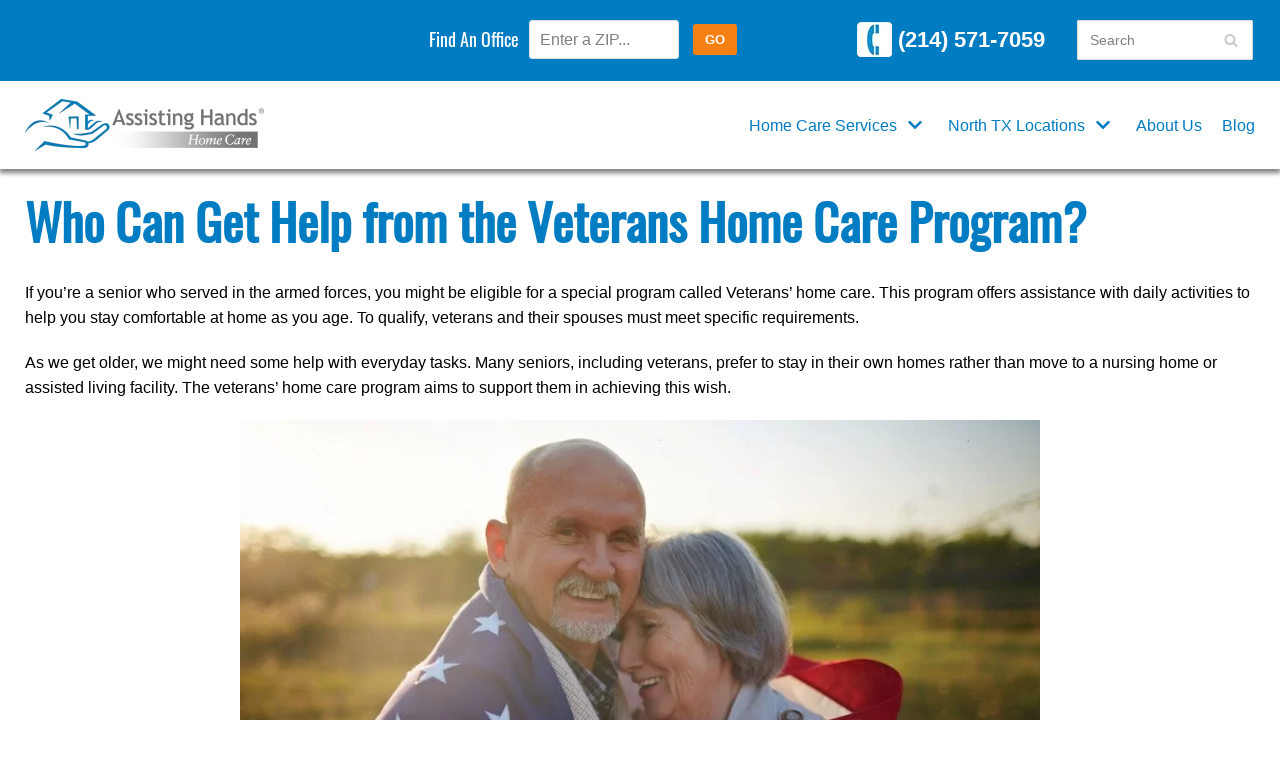

--- FILE ---
content_type: text/html; charset=UTF-8
request_url: https://assistinghandsnorthtx.com/blog/veterans-home-care-program/
body_size: 21948
content:
<!DOCTYPE html>
<html lang="en-US">

<head>
	<meta charset="UTF-8">
	<meta name="viewport" content="width=device-width, initial-scale=1, minimum-scale=1">
	<link rel="profile" href="http://gmpg.org/xfn/11">
		
<!-- MapPress Easy Google Maps Version:2.95.9 (https://www.mappresspro.com) -->
<meta name='robots' content='index, follow, max-image-preview:large, max-snippet:-1, max-video-preview:-1' />

	<!-- This site is optimized with the Yoast SEO plugin v20.1 - https://yoast.com/wordpress/plugins/seo/ -->
	<title>Who Can Get Help from the Veterans Home Care Program?</title>
	<meta name="description" content="Through the VA Aid and Attendance benefit, qualifying veterans receive a monthly payment to support their in-home care requirements." />
	<link rel="canonical" href="https://assistinghandsnorthtx.com/blog/veterans-home-care-program/" />
	<meta property="og:locale" content="en_US" />
	<meta property="og:type" content="article" />
	<meta property="og:title" content="Who Can Get Help from the Veterans Home Care Program?" />
	<meta property="og:description" content="Through the VA Aid and Attendance benefit, qualifying veterans receive a monthly payment to support their in-home care requirements." />
	<meta property="og:url" content="https://assistinghandsnorthtx.com/blog/veterans-home-care-program/" />
	<meta property="og:site_name" content="Assisting Hands Home Care | North TX" />
	<meta property="article:published_time" content="2023-07-19T16:02:28+00:00" />
	<meta property="article:modified_time" content="2023-07-19T16:03:25+00:00" />
	<meta property="og:image" content="https://assistinghandsnorthtx.com/wp-content/uploads/2023/07/AH-veteran-Home-Care.jpg" />
	<meta property="og:image:width" content="2000" />
	<meta property="og:image:height" content="1333" />
	<meta property="og:image:type" content="image/jpeg" />
	<meta name="twitter:card" content="summary_large_image" />
	<meta name="twitter:label1" content="Written by" />
	<meta name="twitter:data1" content="" />
	<meta name="twitter:label2" content="Est. reading time" />
	<meta name="twitter:data2" content="4 minutes" />
	<script type="application/ld+json" class="yoast-schema-graph">{"@context":"https://schema.org","@graph":[{"@type":"Article","@id":"https://assistinghandsnorthtx.com/blog/veterans-home-care-program/#article","isPartOf":{"@id":"https://assistinghandsnorthtx.com/blog/veterans-home-care-program/"},"author":{"name":"","@id":""},"headline":"Who Can Get Help from the Veterans Home Care Program?","datePublished":"2023-07-19T16:02:28+00:00","dateModified":"2023-07-19T16:03:25+00:00","mainEntityOfPage":{"@id":"https://assistinghandsnorthtx.com/blog/veterans-home-care-program/"},"wordCount":797,"publisher":{"@id":"https://assistinghandsnorthtx.com/#organization"},"image":{"@id":"https://assistinghandsnorthtx.com/blog/veterans-home-care-program/#primaryimage"},"thumbnailUrl":"https://assistinghandsnorthtx.com/wp-content/uploads/2023/07/AH-veteran-Home-Care.jpg","keywords":["veteran home care"],"articleSection":["Veteran Home Care"],"inLanguage":"en-US"},{"@type":"WebPage","@id":"https://assistinghandsnorthtx.com/blog/veterans-home-care-program/","url":"https://assistinghandsnorthtx.com/blog/veterans-home-care-program/","name":"Who Can Get Help from the Veterans Home Care Program?","isPartOf":{"@id":"https://assistinghandsnorthtx.com/#website"},"primaryImageOfPage":{"@id":"https://assistinghandsnorthtx.com/blog/veterans-home-care-program/#primaryimage"},"image":{"@id":"https://assistinghandsnorthtx.com/blog/veterans-home-care-program/#primaryimage"},"thumbnailUrl":"https://assistinghandsnorthtx.com/wp-content/uploads/2023/07/AH-veteran-Home-Care.jpg","datePublished":"2023-07-19T16:02:28+00:00","dateModified":"2023-07-19T16:03:25+00:00","description":"Through the VA Aid and Attendance benefit, qualifying veterans receive a monthly payment to support their in-home care requirements.","breadcrumb":{"@id":"https://assistinghandsnorthtx.com/blog/veterans-home-care-program/#breadcrumb"},"inLanguage":"en-US","potentialAction":[{"@type":"ReadAction","target":["https://assistinghandsnorthtx.com/blog/veterans-home-care-program/"]}]},{"@type":"ImageObject","inLanguage":"en-US","@id":"https://assistinghandsnorthtx.com/blog/veterans-home-care-program/#primaryimage","url":"https://assistinghandsnorthtx.com/wp-content/uploads/2023/07/AH-veteran-Home-Care.jpg","contentUrl":"https://assistinghandsnorthtx.com/wp-content/uploads/2023/07/AH-veteran-Home-Care.jpg","width":2000,"height":1333,"caption":"veteran-home-health-care"},{"@type":"BreadcrumbList","@id":"https://assistinghandsnorthtx.com/blog/veterans-home-care-program/#breadcrumb","itemListElement":[{"@type":"ListItem","position":1,"name":"Home","item":"https://assistinghandsnorthtx.com/"},{"@type":"ListItem","position":2,"name":"Blog","item":"https://assistinghandsnorthtx.com/blog/"},{"@type":"ListItem","position":3,"name":"Who Can Get Help from the Veterans Home Care Program?"}]},{"@type":"WebSite","@id":"https://assistinghandsnorthtx.com/#website","url":"https://assistinghandsnorthtx.com/","name":"Assisting Hands Home Care | North TX","description":"Quality Home Care You Can Trust","publisher":{"@id":"https://assistinghandsnorthtx.com/#organization"},"potentialAction":[{"@type":"SearchAction","target":{"@type":"EntryPoint","urlTemplate":"https://assistinghandsnorthtx.com/?s={search_term_string}"},"query-input":"required name=search_term_string"}],"inLanguage":"en-US"},{"@type":"Organization","@id":"https://assistinghandsnorthtx.com/#organization","name":"Assisting Hands North TX","alternateName":"Assisting Hands North TX","url":"https://assistinghandsnorthtx.com/","logo":{"@type":"ImageObject","inLanguage":"en-US","@id":"https://assistinghandsnorthtx.com/#/schema/logo/image/","url":"https://assistinghandsnorthtx.com/wp-content/uploads/2020/06/cropped-Assisting-Hands-Midwest-In-Home-Care-Logo.png","contentUrl":"https://assistinghandsnorthtx.com/wp-content/uploads/2020/06/cropped-Assisting-Hands-Midwest-In-Home-Care-Logo.png","width":239,"height":52,"caption":"Assisting Hands North TX"},"image":{"@id":"https://assistinghandsnorthtx.com/#/schema/logo/image/"}},{"@type":"Person","@id":"","url":"https://assistinghandsnorthtx.com/blog/author/"}]}</script>
	<!-- / Yoast SEO plugin. -->


<link rel="alternate" type="application/rss+xml" title="Assisting Hands Home Care | North TX &raquo; Feed" href="https://assistinghandsnorthtx.com/feed/" />
<link rel="alternate" type="application/rss+xml" title="Assisting Hands Home Care | North TX &raquo; Comments Feed" href="https://assistinghandsnorthtx.com/comments/feed/" />
<script type="text/javascript">
window._wpemojiSettings = {"baseUrl":"https:\/\/s.w.org\/images\/core\/emoji\/14.0.0\/72x72\/","ext":".png","svgUrl":"https:\/\/s.w.org\/images\/core\/emoji\/14.0.0\/svg\/","svgExt":".svg","source":{"concatemoji":"https:\/\/assistinghandsnorthtx.com\/wp-includes\/js\/wp-emoji-release.min.js?ver=6.1.9"}};
/*! This file is auto-generated */
!function(e,a,t){var n,r,o,i=a.createElement("canvas"),p=i.getContext&&i.getContext("2d");function s(e,t){var a=String.fromCharCode,e=(p.clearRect(0,0,i.width,i.height),p.fillText(a.apply(this,e),0,0),i.toDataURL());return p.clearRect(0,0,i.width,i.height),p.fillText(a.apply(this,t),0,0),e===i.toDataURL()}function c(e){var t=a.createElement("script");t.src=e,t.defer=t.type="text/javascript",a.getElementsByTagName("head")[0].appendChild(t)}for(o=Array("flag","emoji"),t.supports={everything:!0,everythingExceptFlag:!0},r=0;r<o.length;r++)t.supports[o[r]]=function(e){if(p&&p.fillText)switch(p.textBaseline="top",p.font="600 32px Arial",e){case"flag":return s([127987,65039,8205,9895,65039],[127987,65039,8203,9895,65039])?!1:!s([55356,56826,55356,56819],[55356,56826,8203,55356,56819])&&!s([55356,57332,56128,56423,56128,56418,56128,56421,56128,56430,56128,56423,56128,56447],[55356,57332,8203,56128,56423,8203,56128,56418,8203,56128,56421,8203,56128,56430,8203,56128,56423,8203,56128,56447]);case"emoji":return!s([129777,127995,8205,129778,127999],[129777,127995,8203,129778,127999])}return!1}(o[r]),t.supports.everything=t.supports.everything&&t.supports[o[r]],"flag"!==o[r]&&(t.supports.everythingExceptFlag=t.supports.everythingExceptFlag&&t.supports[o[r]]);t.supports.everythingExceptFlag=t.supports.everythingExceptFlag&&!t.supports.flag,t.DOMReady=!1,t.readyCallback=function(){t.DOMReady=!0},t.supports.everything||(n=function(){t.readyCallback()},a.addEventListener?(a.addEventListener("DOMContentLoaded",n,!1),e.addEventListener("load",n,!1)):(e.attachEvent("onload",n),a.attachEvent("onreadystatechange",function(){"complete"===a.readyState&&t.readyCallback()})),(e=t.source||{}).concatemoji?c(e.concatemoji):e.wpemoji&&e.twemoji&&(c(e.twemoji),c(e.wpemoji)))}(window,document,window._wpemojiSettings);
</script>
<style type="text/css">
img.wp-smiley,
img.emoji {
	display: inline !important;
	border: none !important;
	box-shadow: none !important;
	height: 1em !important;
	width: 1em !important;
	margin: 0 0.07em !important;
	vertical-align: -0.1em !important;
	background: none !important;
	padding: 0 !important;
}
</style>
	<link rel='stylesheet' id='wp-block-library-css' href='https://assistinghandsnorthtx.com/wp-includes/css/dist/block-library/style.min.css?ver=6.1.9' type='text/css' media='all' />
<link rel='stylesheet' id='mappress-leaflet-css' href='https://assistinghandsnorthtx.com/wp-content/plugins/mappress-google-maps-for-wordpress/lib/leaflet/leaflet.css?ver=1.7.1' type='text/css' media='all' />
<link rel='stylesheet' id='mappress-css' href='https://assistinghandsnorthtx.com/wp-content/plugins/mappress-google-maps-for-wordpress/css/mappress.css?ver=2.95.9' type='text/css' media='all' />
<link rel='stylesheet' id='classic-theme-styles-css' href='https://assistinghandsnorthtx.com/wp-includes/css/classic-themes.min.css?ver=1' type='text/css' media='all' />
<style id='global-styles-inline-css' type='text/css'>
body{--wp--preset--color--black: #000000;--wp--preset--color--cyan-bluish-gray: #abb8c3;--wp--preset--color--white: #ffffff;--wp--preset--color--pale-pink: #f78da7;--wp--preset--color--vivid-red: #cf2e2e;--wp--preset--color--luminous-vivid-orange: #ff6900;--wp--preset--color--luminous-vivid-amber: #fcb900;--wp--preset--color--light-green-cyan: #7bdcb5;--wp--preset--color--vivid-green-cyan: #00d084;--wp--preset--color--pale-cyan-blue: #8ed1fc;--wp--preset--color--vivid-cyan-blue: #0693e3;--wp--preset--color--vivid-purple: #9b51e0;--wp--preset--color--neve-link-color: var(--nv-primary-accent);--wp--preset--color--neve-link-hover-color: var(--nv-secondary-accent);--wp--preset--color--nv-site-bg: var(--nv-site-bg);--wp--preset--color--nv-light-bg: var(--nv-light-bg);--wp--preset--color--nv-dark-bg: var(--nv-dark-bg);--wp--preset--color--neve-text-color: var(--nv-text-color);--wp--preset--color--nv-text-dark-bg: var(--nv-text-dark-bg);--wp--preset--color--nv-c-1: var(--nv-c-1);--wp--preset--color--nv-c-2: var(--nv-c-2);--wp--preset--gradient--vivid-cyan-blue-to-vivid-purple: linear-gradient(135deg,rgba(6,147,227,1) 0%,rgb(155,81,224) 100%);--wp--preset--gradient--light-green-cyan-to-vivid-green-cyan: linear-gradient(135deg,rgb(122,220,180) 0%,rgb(0,208,130) 100%);--wp--preset--gradient--luminous-vivid-amber-to-luminous-vivid-orange: linear-gradient(135deg,rgba(252,185,0,1) 0%,rgba(255,105,0,1) 100%);--wp--preset--gradient--luminous-vivid-orange-to-vivid-red: linear-gradient(135deg,rgba(255,105,0,1) 0%,rgb(207,46,46) 100%);--wp--preset--gradient--very-light-gray-to-cyan-bluish-gray: linear-gradient(135deg,rgb(238,238,238) 0%,rgb(169,184,195) 100%);--wp--preset--gradient--cool-to-warm-spectrum: linear-gradient(135deg,rgb(74,234,220) 0%,rgb(151,120,209) 20%,rgb(207,42,186) 40%,rgb(238,44,130) 60%,rgb(251,105,98) 80%,rgb(254,248,76) 100%);--wp--preset--gradient--blush-light-purple: linear-gradient(135deg,rgb(255,206,236) 0%,rgb(152,150,240) 100%);--wp--preset--gradient--blush-bordeaux: linear-gradient(135deg,rgb(254,205,165) 0%,rgb(254,45,45) 50%,rgb(107,0,62) 100%);--wp--preset--gradient--luminous-dusk: linear-gradient(135deg,rgb(255,203,112) 0%,rgb(199,81,192) 50%,rgb(65,88,208) 100%);--wp--preset--gradient--pale-ocean: linear-gradient(135deg,rgb(255,245,203) 0%,rgb(182,227,212) 50%,rgb(51,167,181) 100%);--wp--preset--gradient--electric-grass: linear-gradient(135deg,rgb(202,248,128) 0%,rgb(113,206,126) 100%);--wp--preset--gradient--midnight: linear-gradient(135deg,rgb(2,3,129) 0%,rgb(40,116,252) 100%);--wp--preset--duotone--dark-grayscale: url('#wp-duotone-dark-grayscale');--wp--preset--duotone--grayscale: url('#wp-duotone-grayscale');--wp--preset--duotone--purple-yellow: url('#wp-duotone-purple-yellow');--wp--preset--duotone--blue-red: url('#wp-duotone-blue-red');--wp--preset--duotone--midnight: url('#wp-duotone-midnight');--wp--preset--duotone--magenta-yellow: url('#wp-duotone-magenta-yellow');--wp--preset--duotone--purple-green: url('#wp-duotone-purple-green');--wp--preset--duotone--blue-orange: url('#wp-duotone-blue-orange');--wp--preset--font-size--small: 13px;--wp--preset--font-size--medium: 20px;--wp--preset--font-size--large: 36px;--wp--preset--font-size--x-large: 42px;--wp--preset--spacing--20: 0.44rem;--wp--preset--spacing--30: 0.67rem;--wp--preset--spacing--40: 1rem;--wp--preset--spacing--50: 1.5rem;--wp--preset--spacing--60: 2.25rem;--wp--preset--spacing--70: 3.38rem;--wp--preset--spacing--80: 5.06rem;}:where(.is-layout-flex){gap: 0.5em;}body .is-layout-flow > .alignleft{float: left;margin-inline-start: 0;margin-inline-end: 2em;}body .is-layout-flow > .alignright{float: right;margin-inline-start: 2em;margin-inline-end: 0;}body .is-layout-flow > .aligncenter{margin-left: auto !important;margin-right: auto !important;}body .is-layout-constrained > .alignleft{float: left;margin-inline-start: 0;margin-inline-end: 2em;}body .is-layout-constrained > .alignright{float: right;margin-inline-start: 2em;margin-inline-end: 0;}body .is-layout-constrained > .aligncenter{margin-left: auto !important;margin-right: auto !important;}body .is-layout-constrained > :where(:not(.alignleft):not(.alignright):not(.alignfull)){max-width: var(--wp--style--global--content-size);margin-left: auto !important;margin-right: auto !important;}body .is-layout-constrained > .alignwide{max-width: var(--wp--style--global--wide-size);}body .is-layout-flex{display: flex;}body .is-layout-flex{flex-wrap: wrap;align-items: center;}body .is-layout-flex > *{margin: 0;}:where(.wp-block-columns.is-layout-flex){gap: 2em;}.has-black-color{color: var(--wp--preset--color--black) !important;}.has-cyan-bluish-gray-color{color: var(--wp--preset--color--cyan-bluish-gray) !important;}.has-white-color{color: var(--wp--preset--color--white) !important;}.has-pale-pink-color{color: var(--wp--preset--color--pale-pink) !important;}.has-vivid-red-color{color: var(--wp--preset--color--vivid-red) !important;}.has-luminous-vivid-orange-color{color: var(--wp--preset--color--luminous-vivid-orange) !important;}.has-luminous-vivid-amber-color{color: var(--wp--preset--color--luminous-vivid-amber) !important;}.has-light-green-cyan-color{color: var(--wp--preset--color--light-green-cyan) !important;}.has-vivid-green-cyan-color{color: var(--wp--preset--color--vivid-green-cyan) !important;}.has-pale-cyan-blue-color{color: var(--wp--preset--color--pale-cyan-blue) !important;}.has-vivid-cyan-blue-color{color: var(--wp--preset--color--vivid-cyan-blue) !important;}.has-vivid-purple-color{color: var(--wp--preset--color--vivid-purple) !important;}.has-black-background-color{background-color: var(--wp--preset--color--black) !important;}.has-cyan-bluish-gray-background-color{background-color: var(--wp--preset--color--cyan-bluish-gray) !important;}.has-white-background-color{background-color: var(--wp--preset--color--white) !important;}.has-pale-pink-background-color{background-color: var(--wp--preset--color--pale-pink) !important;}.has-vivid-red-background-color{background-color: var(--wp--preset--color--vivid-red) !important;}.has-luminous-vivid-orange-background-color{background-color: var(--wp--preset--color--luminous-vivid-orange) !important;}.has-luminous-vivid-amber-background-color{background-color: var(--wp--preset--color--luminous-vivid-amber) !important;}.has-light-green-cyan-background-color{background-color: var(--wp--preset--color--light-green-cyan) !important;}.has-vivid-green-cyan-background-color{background-color: var(--wp--preset--color--vivid-green-cyan) !important;}.has-pale-cyan-blue-background-color{background-color: var(--wp--preset--color--pale-cyan-blue) !important;}.has-vivid-cyan-blue-background-color{background-color: var(--wp--preset--color--vivid-cyan-blue) !important;}.has-vivid-purple-background-color{background-color: var(--wp--preset--color--vivid-purple) !important;}.has-black-border-color{border-color: var(--wp--preset--color--black) !important;}.has-cyan-bluish-gray-border-color{border-color: var(--wp--preset--color--cyan-bluish-gray) !important;}.has-white-border-color{border-color: var(--wp--preset--color--white) !important;}.has-pale-pink-border-color{border-color: var(--wp--preset--color--pale-pink) !important;}.has-vivid-red-border-color{border-color: var(--wp--preset--color--vivid-red) !important;}.has-luminous-vivid-orange-border-color{border-color: var(--wp--preset--color--luminous-vivid-orange) !important;}.has-luminous-vivid-amber-border-color{border-color: var(--wp--preset--color--luminous-vivid-amber) !important;}.has-light-green-cyan-border-color{border-color: var(--wp--preset--color--light-green-cyan) !important;}.has-vivid-green-cyan-border-color{border-color: var(--wp--preset--color--vivid-green-cyan) !important;}.has-pale-cyan-blue-border-color{border-color: var(--wp--preset--color--pale-cyan-blue) !important;}.has-vivid-cyan-blue-border-color{border-color: var(--wp--preset--color--vivid-cyan-blue) !important;}.has-vivid-purple-border-color{border-color: var(--wp--preset--color--vivid-purple) !important;}.has-vivid-cyan-blue-to-vivid-purple-gradient-background{background: var(--wp--preset--gradient--vivid-cyan-blue-to-vivid-purple) !important;}.has-light-green-cyan-to-vivid-green-cyan-gradient-background{background: var(--wp--preset--gradient--light-green-cyan-to-vivid-green-cyan) !important;}.has-luminous-vivid-amber-to-luminous-vivid-orange-gradient-background{background: var(--wp--preset--gradient--luminous-vivid-amber-to-luminous-vivid-orange) !important;}.has-luminous-vivid-orange-to-vivid-red-gradient-background{background: var(--wp--preset--gradient--luminous-vivid-orange-to-vivid-red) !important;}.has-very-light-gray-to-cyan-bluish-gray-gradient-background{background: var(--wp--preset--gradient--very-light-gray-to-cyan-bluish-gray) !important;}.has-cool-to-warm-spectrum-gradient-background{background: var(--wp--preset--gradient--cool-to-warm-spectrum) !important;}.has-blush-light-purple-gradient-background{background: var(--wp--preset--gradient--blush-light-purple) !important;}.has-blush-bordeaux-gradient-background{background: var(--wp--preset--gradient--blush-bordeaux) !important;}.has-luminous-dusk-gradient-background{background: var(--wp--preset--gradient--luminous-dusk) !important;}.has-pale-ocean-gradient-background{background: var(--wp--preset--gradient--pale-ocean) !important;}.has-electric-grass-gradient-background{background: var(--wp--preset--gradient--electric-grass) !important;}.has-midnight-gradient-background{background: var(--wp--preset--gradient--midnight) !important;}.has-small-font-size{font-size: var(--wp--preset--font-size--small) !important;}.has-medium-font-size{font-size: var(--wp--preset--font-size--medium) !important;}.has-large-font-size{font-size: var(--wp--preset--font-size--large) !important;}.has-x-large-font-size{font-size: var(--wp--preset--font-size--x-large) !important;}
.wp-block-navigation a:where(:not(.wp-element-button)){color: inherit;}
:where(.wp-block-columns.is-layout-flex){gap: 2em;}
.wp-block-pullquote{font-size: 1.5em;line-height: 1.6;}
</style>
<link rel='stylesheet' id='neve-style-css' href='https://assistinghandsnorthtx.com/wp-content/themes/neve/assets/css/style-legacy.min.css?ver=3.1.0' type='text/css' media='all' />
<style id='neve-style-inline-css' type='text/css'>
.header-menu-sidebar-inner li.menu-item-nav-search { display: none; }
		[data-row-id] .row { display: flex !important; align-items: center; flex-wrap: unset;}
		@media (max-width: 960px) { .footer--row .row { flex-direction: column; } }
.nv-meta-list li.meta:not(:last-child):after { content:"/" }
 .container{ max-width: 748px; } .has-neve-button-color-color{ color: var(--nv-primary-accent)!important; } .has-neve-button-color-background-color{ background-color: var(--nv-primary-accent)!important; } .single-post-container .alignfull > [class*="__inner-container"], .single-post-container .alignwide > [class*="__inner-container"]{ max-width:718px } .button.button-primary, button, input[type=button], .btn, input[type="submit"], /* Buttons in navigation */ ul[id^="nv-primary-navigation"] li.button.button-primary > a, .menu li.button.button-primary > a, .wp-block-button.is-style-primary .wp-block-button__link, .wc-block-grid .wp-block-button .wp-block-button__link, form input[type="submit"], form button[type="submit"]{ background-color: var(--nv-primary-accent);color: #ffffff;border-radius:3px 3px 3px 3px;border:none;border-width:1px 1px 1px 1px; } .button.button-primary:hover, ul[id^="nv-primary-navigation"] li.button.button-primary > a:hover, .menu li.button.button-primary > a:hover, .wp-block-button.is-style-primary .wp-block-button__link:hover, .wc-block-grid .wp-block-button .wp-block-button__link:hover, form input[type="submit"]:hover, form button[type="submit"]:hover{ background-color: var(--nv-primary-accent);color: #ffffff; } .button.button-secondary:not(.secondary-default), .wp-block-button.is-style-secondary .wp-block-button__link{ background-color: var(--nv-primary-accent);color: #ffffff;border-radius:3px 3px 3px 3px;border:none;border-width:1px 1px 1px 1px; } .button.button-secondary.secondary-default{ background-color: var(--nv-primary-accent);color: #ffffff;border-radius:3px 3px 3px 3px;border:none;border-width:1px 1px 1px 1px; } .button.button-secondary:not(.secondary-default):hover, .wp-block-button.is-style-secondary .wp-block-button__link:hover{ background-color: var(--nv-primary-accent);color: #ffffff; } .button.button-secondary.secondary-default:hover{ background-color: var(--nv-primary-accent);color: #ffffff; } body, .site-title{ font-size: 15px; line-height: 1.6em; letter-spacing: 0px; font-weight: 400; text-transform: none; } h1, .single h1.entry-title{ font-size: 1.5em; line-height: 1.6em; letter-spacing: 0px; font-weight: 600; text-transform: none; } h2{ font-size: 1.3em; line-height: 1.6em; letter-spacing: 0px; font-weight: 600; text-transform: none; } h3, .woocommerce-checkout h3{ font-size: 1.1em; line-height: 1.6em; letter-spacing: 0px; font-weight: 600; text-transform: none; } .blog .nv-meta-list li, .archive .nv-meta-list li{ font-weight: 0; text-transform: none; } .single h1.entry-title{ font-weight: 0; text-transform: none; } .single .nv-meta-list li{ font-weight: 300; text-transform: lowercase; } form input:read-write, form textarea, form select, form select option, form.wp-block-search input.wp-block-search__input, .widget select{ color: var(--nv-text-color); } form.search-form input:read-write{ padding-right:45px !important; } .global-styled{ --bgColor: var(--nv-site-bg); } .header-top-inner,.header-top-inner a:not(.button),.header-top-inner .navbar-toggle{ color: var(--nv-text-color); } .header-top-inner .nv-icon svg,.header-top-inner .nv-contact-list svg{ fill: var(--nv-text-color); } .header-top-inner .icon-bar{ background-color: var(--nv-text-color); } .hfg_header .header-top-inner .nav-ul .sub-menu{ background-color: var(--nv-site-bg); } .hfg_header .header-top-inner{ background-color: var(--nv-site-bg); } .header-main-inner,.header-main-inner a:not(.button),.header-main-inner .navbar-toggle{ color: var(--nv-text-color); } .header-main-inner .nv-icon svg,.header-main-inner .nv-contact-list svg{ fill: var(--nv-text-color); } .header-main-inner .icon-bar{ background-color: var(--nv-text-color); } .hfg_header .header-main-inner .nav-ul .sub-menu{ background-color: var(--nv-site-bg); } .hfg_header .header-main-inner{ background-color: var(--nv-site-bg); } .header-menu-sidebar .header-menu-sidebar-bg,.header-menu-sidebar .header-menu-sidebar-bg a:not(.button),.header-menu-sidebar .header-menu-sidebar-bg .navbar-toggle{ color: var(--nv-text-color); } .header-menu-sidebar .header-menu-sidebar-bg .nv-icon svg,.header-menu-sidebar .header-menu-sidebar-bg .nv-contact-list svg{ fill: var(--nv-text-color); } .header-menu-sidebar .header-menu-sidebar-bg .icon-bar{ background-color: var(--nv-text-color); } .hfg_header .header-menu-sidebar .header-menu-sidebar-bg .nav-ul .sub-menu{ background-color: var(--nv-site-bg); } .hfg_header .header-menu-sidebar .header-menu-sidebar-bg{ background-color: var(--nv-site-bg); } .header-menu-sidebar{ width: 360px; } .builder-item--logo .site-logo img{ max-width: 120px; } .builder-item--logo .site-logo{ padding:10px 0px 10px 0px; } .builder-item--logo{ margin:0px 0px 0px 0px; } .builder-item--nav-icon .navbar-toggle{ padding:10px 15px 10px 15px; } .builder-item--nav-icon{ margin:0px 0px 0px 0px; } .builder-item--primary-menu .nav-menu-primary > .nav-ul li:not(.woocommerce-mini-cart-item) > a,.builder-item--primary-menu .nav-menu-primary > .nav-ul .has-caret > a,.builder-item--primary-menu .nav-menu-primary > .nav-ul .neve-mm-heading span,.builder-item--primary-menu .nav-menu-primary > .nav-ul .has-caret{ color: var(--nv-text-color); } .builder-item--primary-menu .nav-menu-primary > .nav-ul li:not(.woocommerce-mini-cart-item) > a:after,.builder-item--primary-menu .nav-menu-primary > .nav-ul li > .has-caret > a:after{ background-color: var(--nv-secondary-accent); } .builder-item--primary-menu .nav-menu-primary > .nav-ul li:not(.woocommerce-mini-cart-item):hover > a,.builder-item--primary-menu .nav-menu-primary > .nav-ul li:hover > .has-caret > a,.builder-item--primary-menu .nav-menu-primary > .nav-ul li:hover > .has-caret{ color: var(--nv-secondary-accent); } .builder-item--primary-menu .nav-menu-primary > .nav-ul li:hover > .has-caret svg{ fill: var(--nv-secondary-accent); } .builder-item--primary-menu .nav-menu-primary > .nav-ul li.current-menu-item > a,.builder-item--primary-menu .nav-menu-primary > .nav-ul li.current_page_item > a,.builder-item--primary-menu .nav-menu-primary > .nav-ul li.current_page_item > .has-caret > a{ color: var(--nv-primary-accent); } .builder-item--primary-menu .nav-menu-primary > .nav-ul li.current-menu-item > .has-caret svg{ fill: var(--nv-primary-accent); } .builder-item--primary-menu .nav-ul > li:not(:last-of-type){ margin-right:20px; } .builder-item--primary-menu .style-full-height .nav-ul li:not(.menu-item-nav-search):not(.menu-item-nav-cart):hover > a:after{ width: calc(100% + 20px); } .builder-item--primary-menu .nav-ul li a, .builder-item--primary-menu .neve-mm-heading span{ min-height: 25px; } .builder-item--primary-menu{ font-size: 1em; line-height: 1.6em; letter-spacing: 0px; font-weight: 500; text-transform: none;padding:0px 0px 0px 0px;margin:0px 0px 0px 0px; } .builder-item--primary-menu svg{ width: 1em;height: 1em; } .builder-item--custom_html .nv-html-content{ font-size: 1em; line-height: 1.6em; letter-spacing: 0px; font-weight: 500; text-transform: none; } .builder-item--custom_html .nv-html-content svg{ width: 1em;height: 1em; } .builder-item--custom_html{ padding:0px 0px 0px 0px;margin:0px 0px 0px 0px; } .builder-item--header_search > .search-field form input[type=submit],.builder-item--header_search > .search-field form .nv-search-icon-wrap{ width: 14px; } .builder-item--header_search > .search-field form input[type=search]{ height: 40px; font-size: 14px;padding-right:45px;border-width:1px 1px 1px 1px;border-radius:1px 1px 1px 1px; } .builder-item--header_search > .search-field form .nv-search-icon-wrap .nv-icon svg{ width: 14px;height: 14px; } .builder-item--header_search > .search-field form{ padding:0px 0px 0px 0px; } .builder-item--header_search{ margin:0px 0px 0px 0px; } .footer-top-inner{ background-color: var(--nv-site-bg); } .footer-top-inner,.footer-top-inner a:not(.button),.footer-top-inner .navbar-toggle{ color: var(--nv-text-color); } .footer-top-inner .nv-icon svg,.footer-top-inner .nv-contact-list svg{ fill: var(--nv-text-color); } .footer-top-inner .icon-bar{ background-color: var(--nv-text-color); } .footer-top-inner .nav-ul .sub-menu{ background-color: var(--nv-site-bg); } .footer-bottom-inner{ background-color: var(--nv-site-bg); } .footer-bottom-inner,.footer-bottom-inner a:not(.button),.footer-bottom-inner .navbar-toggle{ color: var(--nv-text-color); } .footer-bottom-inner .nv-icon svg,.footer-bottom-inner .nv-contact-list svg{ fill: var(--nv-text-color); } .footer-bottom-inner .icon-bar{ background-color: var(--nv-text-color); } .footer-bottom-inner .nav-ul .sub-menu{ background-color: var(--nv-site-bg); } .builder-item--footer-one-widgets{ padding:0px 0px 0px 0px;margin:0px 0px 0px 0px; } .builder-item--footer-two-widgets{ padding:0px 0px 0px 0px;margin:0px 0px 0px 0px; } .builder-item--footer-three-widgets{ padding:0px 0px 0px 0px;margin:0px 0px 0px 0px; } .builder-item--footer_copyright{ font-size: 1em; line-height: 1.6em; letter-spacing: 0px; font-weight: 500; text-transform: none;padding:0px 0px 0px 0px;margin:0px 0px 0px 0px; } .builder-item--footer_copyright svg{ width: 1em;height: 1em; } @media(min-width: 576px){ .container{ max-width: 992px; } .single-post-container .alignfull > [class*="__inner-container"], .single-post-container .alignwide > [class*="__inner-container"]{ max-width:962px } body, .site-title{ font-size: 16px; line-height: 1.6em; letter-spacing: 0px; } h1, .single h1.entry-title{ font-size: 1.5em; line-height: 1.6em; letter-spacing: 0px; } h2{ font-size: 1.3em; line-height: 1.6em; letter-spacing: 0px; } h3, .woocommerce-checkout h3{ font-size: 1.1em; line-height: 1.6em; letter-spacing: 0px; } .header-menu-sidebar{ width: 360px; } .builder-item--logo .site-logo img{ max-width: 120px; } .builder-item--logo .site-logo{ padding:10px 0px 10px 0px; } .builder-item--logo{ margin:0px 0px 0px 0px; } .builder-item--nav-icon .navbar-toggle{ padding:10px 15px 10px 15px; } .builder-item--nav-icon{ margin:0px 0px 0px 0px; } .builder-item--primary-menu .nav-ul > li:not(:last-of-type){ margin-right:20px; } .builder-item--primary-menu .style-full-height .nav-ul li:not(.menu-item-nav-search):not(.menu-item-nav-cart):hover > a:after{ width: calc(100% + 20px); } .builder-item--primary-menu .nav-ul li a, .builder-item--primary-menu .neve-mm-heading span{ min-height: 25px; } .builder-item--primary-menu{ font-size: 1em; line-height: 1.6em; letter-spacing: 0px;padding:0px 0px 0px 0px;margin:0px 0px 0px 0px; } .builder-item--primary-menu svg{ width: 1em;height: 1em; } .builder-item--custom_html .nv-html-content{ font-size: 1em; line-height: 1.6em; letter-spacing: 0px; } .builder-item--custom_html .nv-html-content svg{ width: 1em;height: 1em; } .builder-item--custom_html{ padding:0px 0px 0px 0px;margin:0px 0px 0px 0px; } .builder-item--header_search > .search-field form input[type=submit],.builder-item--header_search > .search-field form .nv-search-icon-wrap{ width: 14px; } .builder-item--header_search > .search-field form input[type=search]{ height: 40px; font-size: 14px;padding-right:45px;border-width:1px 1px 1px 1px;border-radius:1px 1px 1px 1px; } .builder-item--header_search > .search-field form .nv-search-icon-wrap .nv-icon svg{ width: 14px;height: 14px; } .builder-item--header_search > .search-field form{ padding:0px 0px 0px 0px; } .builder-item--header_search{ margin:0px 0px 0px 0px; } .builder-item--footer-one-widgets{ padding:0px 0px 0px 0px;margin:0px 0px 0px 0px; } .builder-item--footer-two-widgets{ padding:0px 0px 0px 0px;margin:0px 0px 0px 0px; } .builder-item--footer-three-widgets{ padding:0px 0px 0px 0px;margin:0px 0px 0px 0px; } .builder-item--footer_copyright{ font-size: 1em; line-height: 1.6em; letter-spacing: 0px;padding:0px 0px 0px 0px;margin:0px 0px 0px 0px; } .builder-item--footer_copyright svg{ width: 1em;height: 1em; } }@media(min-width: 960px){ .container{ max-width: 1260px; } body:not(.single):not(.archive):not(.blog):not(.search) .neve-main > .container .col, body.post-type-archive-course .neve-main > .container .col, body.post-type-archive-llms_membership .neve-main > .container .col{ max-width: 70%; } body:not(.single):not(.archive):not(.blog):not(.search) .nv-sidebar-wrap, body.post-type-archive-course .nv-sidebar-wrap, body.post-type-archive-llms_membership .nv-sidebar-wrap{ max-width: 30%; } .neve-main > .archive-container .nv-index-posts.col{ max-width: 100%; } .neve-main > .archive-container .nv-sidebar-wrap{ max-width: 0%; } .neve-main > .single-post-container .nv-single-post-wrap.col{ max-width: 100%; } .single-post-container .alignfull > [class*="__inner-container"], .single-post-container .alignwide > [class*="__inner-container"]{ max-width:1230px } .container-fluid.single-post-container .alignfull > [class*="__inner-container"], .container-fluid.single-post-container .alignwide > [class*="__inner-container"]{ max-width:calc(100% + 15px) } .neve-main > .single-post-container .nv-sidebar-wrap{ max-width: 0%; } body, .site-title{ font-size: 16px; line-height: 1.6em; letter-spacing: 0px; } h1, .single h1.entry-title{ font-size: 50px; line-height: 1.6em; letter-spacing: 0px; } h2{ font-size: 20px; line-height: 1.6em; letter-spacing: 0px; } h3, .woocommerce-checkout h3{ font-size: 20px; line-height: 1.6em; letter-spacing: 0px; } .single .nv-meta-list li{ font-size: 18em; } .header-menu-sidebar{ width: 360px; } .builder-item--logo .site-logo img{ max-width: 350px; } .builder-item--logo .site-logo{ padding:10px 0px 10px 0px; } .builder-item--logo{ margin:0px 0px 0px 0px; } .builder-item--nav-icon .navbar-toggle{ padding:10px 15px 10px 15px; } .builder-item--nav-icon{ margin:0px 0px 0px 0px; } .builder-item--primary-menu .nav-ul > li:not(:last-of-type){ margin-right:20px; } .builder-item--primary-menu .style-full-height .nav-ul li:not(.menu-item-nav-search):not(.menu-item-nav-cart) > a:after{ left:-10px;right:-10px } .builder-item--primary-menu .style-full-height .nav-ul li:not(.menu-item-nav-search):not(.menu-item-nav-cart):hover > a:after{ width: calc(100% + 20px); } .builder-item--primary-menu .nav-ul li a, .builder-item--primary-menu .neve-mm-heading span{ min-height: 25px; } .builder-item--primary-menu{ font-size: 1em; line-height: 1.6em; letter-spacing: 0px;padding:0px 0px 0px 0px;margin:0px 0px 0px 0px; } .builder-item--primary-menu svg{ width: 1em;height: 1em; } .builder-item--custom_html .nv-html-content{ font-size: 1em; line-height: 1.6em; letter-spacing: 0px; } .builder-item--custom_html .nv-html-content svg{ width: 1em;height: 1em; } .builder-item--custom_html{ padding:0px 0px 0px 0px;margin:0px 0px 0px 0px; } .builder-item--header_search > .search-field form input[type=submit],.builder-item--header_search > .search-field form .nv-search-icon-wrap{ width: 14px; } .builder-item--header_search > .search-field form input[type=search]{ height: 40px; font-size: 14px;padding-right:45px;border-width:1px 1px 1px 1px;border-radius:1px 1px 1px 1px; } .builder-item--header_search > .search-field form .nv-search-icon-wrap .nv-icon svg{ width: 14px;height: 14px; } .builder-item--header_search > .search-field form{ padding:0px 0px 0px 0px; } .builder-item--header_search{ margin:0px 0px 0px 0px; } .builder-item--footer-one-widgets{ padding:0px 0px 0px 0px;margin:0px 0px 0px 0px; } .builder-item--footer-two-widgets{ padding:0px 0px 0px 0px;margin:0px 0px 0px 0px; } .builder-item--footer-three-widgets{ padding:0px 0px 0px 0px;margin:0px 0px 0px 0px; } .builder-item--footer_copyright{ font-size: 1em; line-height: 1.6em; letter-spacing: 0px;padding:0px 0px 0px 0px;margin:0px 0px 0px 0px; } .builder-item--footer_copyright svg{ width: 1em;height: 1em; } }:root{--nv-primary-accent:#008752;--nv-secondary-accent:#307094;--nv-site-bg:#ffffff;--nv-light-bg:#ededed;--nv-dark-bg:#14171c;--nv-text-color:#000000;--nv-text-dark-bg:#ffffff;--nv-c-1:#77b978;--nv-c-2:#f37262;--nv-fallback-ff:Arial, Helvetica, sans-serif;}
</style>
<link rel='stylesheet' id='cf-front-css' href='https://assistinghandsnorthtx.com/wp-content/plugins/caldera-forms/assets/build/css/caldera-forms-front.min.css?ver=1.9.7' type='text/css' media='all' />
<link rel='stylesheet' id='neve-child-style-css' href='https://assistinghandsnorthtx.com/wp-content/themes/neve-child/style.css?ver=3.1.0' type='text/css' media='all' />
<script type='text/javascript' src='https://assistinghandsnorthtx.com/wp-includes/js/tinymce/tinymce.min.js?ver=49110-20201110' id='wp-tinymce-root-js'></script>
<script type='text/javascript' src='https://assistinghandsnorthtx.com/wp-includes/js/tinymce/plugins/compat3x/plugin.min.js?ver=49110-20201110' id='wp-tinymce-js'></script>
<script type='text/javascript' src='https://assistinghandsnorthtx.com/wp-includes/js/jquery/jquery.min.js?ver=3.6.1' id='jquery-core-js'></script>
<script type='text/javascript' src='https://assistinghandsnorthtx.com/wp-includes/js/jquery/jquery-migrate.min.js?ver=3.3.2' id='jquery-migrate-js'></script>
<link rel="https://api.w.org/" href="https://assistinghandsnorthtx.com/wp-json/" /><link rel="alternate" type="application/json" href="https://assistinghandsnorthtx.com/wp-json/wp/v2/posts/6283" /><link rel="EditURI" type="application/rsd+xml" title="RSD" href="https://assistinghandsnorthtx.com/xmlrpc.php?rsd" />
<link rel="wlwmanifest" type="application/wlwmanifest+xml" href="https://assistinghandsnorthtx.com/wp-includes/wlwmanifest.xml" />
<meta name="generator" content="WordPress 6.1.9" />
<link rel='shortlink' href='https://assistinghandsnorthtx.com/?p=6283' />
<link rel="alternate" type="application/json+oembed" href="https://assistinghandsnorthtx.com/wp-json/oembed/1.0/embed?url=https%3A%2F%2Fassistinghandsnorthtx.com%2Fblog%2Fveterans-home-care-program%2F" />
<link rel="alternate" type="text/xml+oembed" href="https://assistinghandsnorthtx.com/wp-json/oembed/1.0/embed?url=https%3A%2F%2Fassistinghandsnorthtx.com%2Fblog%2Fveterans-home-care-program%2F&#038;format=xml" />
<!-- Markup (JSON-LD) structured in schema.org ver.4.8.1 START -->
<script type="application/ld+json">
{
    "@context": "https://schema.org",
    "@type": "BreadcrumbList",
    "itemListElement": [
        {
            "@type": "ListItem",
            "position": 1,
            "item": {
                "@id": "https://assistinghandsnorthtx.com/blog/category/home-care/",
                "name": "Home Care"
            }
        },
        {
            "@type": "ListItem",
            "position": 2,
            "item": {
                "@id": "https://assistinghandsnorthtx.com/blog/category/home-care/veteran-home-care/",
                "name": "Veteran Home Care"
            }
        }
    ]
}
</script>
<script type="application/ld+json">
{
    "@context": "https://schema.org",
    "@type": "SiteNavigationElement",
    "name": [
        "Home Care Services",
        "24 Hour | Live-In Caregivers",
        "After Surgery Care",
        "Alzheimer’s and Dementia Care",
        "Companion Care",
        "Elderly Care Services",
        "Hospice Care at Home",
        "Non-Medical Home Health Care",
        "Overnight Care",
        "Parkinson’s Care at Home",
        "Respite Care Services",
        "Senior Care at Home",
        "Veteran Home Care",
        "North TX Locations",
        "Allen, TX",
        "Burleson, TX",
        "Cleburne, TX",
        "Coppell, TX",
        "Dallas, TX",
        "Frisco, TX",
        "Highland Park, TX",
        "Little Elm, TX",
        "Mansfield, TX",
        "Midlothian, TX",
        "Richardson, TX",
        "Plano, TX",
        "Prosper, TX",
        "University Park, TX",
        "Waxahachie, TX",
        "About Us",
        "Blog"
    ],
    "url": [
        "https://assistinghandsnorthtx.com/home-care-services/",
        "https://assistinghandsnorthtx.com/24-hour-live-in-caregiver/",
        "https://assistinghandsnorthtx.com/after-surgery-care/",
        "https://assistinghandsnorthtx.com/alzheimers-dementia-care/",
        "https://assistinghandsnorthtx.com/companion-care-custodial-care/",
        "https://assistinghandsnorthtx.com/elderly-care-at-home/",
        "https://assistinghandsnorthtx.com/hospice-care/",
        "https://assistinghandsnorthtx.com/non-medical-home-health-care/",
        "https://assistinghandsnorthtx.com/overnight-caregivers/",
        "https://assistinghandsnorthtx.com/parkinsons-care-services/",
        "https://assistinghandsnorthtx.com/respite-caregiver/",
        "https://assistinghandsnorthtx.com/senior-care-at-home/",
        "https://assistinghandsnorthtx.com/veteran-home-care/",
        "https://assistinghandsnorthtx.com/locations/",
        "https://assistinghandsnorthtx.com/allen-tx/",
        "https://assistinghandsnorthtx.com/burleson-tx/",
        "https://assistinghandsnorthtx.com/cleburne-tx/",
        "https://assistinghandsnorthtx.com/coppell-tx/",
        "https://assistinghandsnorthtx.com/dallas-tx/",
        "https://assistinghandsnorthtx.com/frisco-tx/",
        "https://assistinghandsnorthtx.com/highland-park-tx",
        "https://assistinghandsnorthtx.com/little-elm-tx/",
        "https://assistinghandsnorthtx.com/mansfield-tx/",
        "https://assistinghandsnorthtx.com/midlothian-tx/",
        "https://assistinghandsnorthtx.com/richardson-tx/",
        "https://assistinghandsnorthtx.com/plano-tx/",
        "https://assistinghandsnorthtx.com/prosper-tx/",
        "https://assistinghandsnorthtx.com/university-park-tx/",
        "https://assistinghandsnorthtx.com/waxahachie-tx/",
        "https://assistinghandsnorthtx.com/about-us/",
        "https://assistinghandsnorthtx.com/blog/"
    ]
}
</script>
<!-- Markup (JSON-LD) structured in schema.org END -->
<link rel="icon" href="https://assistinghandsnorthtx.com/wp-content/uploads/2020/06/circle-logo-min-150x150.png" sizes="32x32" />
<link rel="icon" href="https://assistinghandsnorthtx.com/wp-content/uploads/2020/06/circle-logo-min.png" sizes="192x192" />
<link rel="apple-touch-icon" href="https://assistinghandsnorthtx.com/wp-content/uploads/2020/06/circle-logo-min.png" />
<meta name="msapplication-TileImage" content="https://assistinghandsnorthtx.com/wp-content/uploads/2020/06/circle-logo-min.png" />
		<style type="text/css" id="wp-custom-css">
			.home-video-2 {
	position: relative;
	bottom: 30px;
}

@media only screen and (max-width:500px) {
	.top-of-page-banner {
		margin-top:0px;
	}
	
		.row_text_img .textwidget img{
		float:none!important;
		display:block!important;
	}
	
	.reduce-title-margin .db-lines-1 {
    margin-bottom: 15px;
}
	
	.home-video-2 {
	bottom: 0px;
}
	
 #pl-1559 #panel-1559-10-1-0 {
		margin: 0px!important;
	}
	
	.companion-care #pgc-1559-10-0 {
		margin-bottom: 0px!important;
	}
	
	#midourservicesrow .caldera-grid .btn-default {
		display: block;
		margin: 0 auto;
	}
	
	.why-choose-us-AH {
		margin-top: 0px!important;
	}
	
	#header-grid {
		box-shadow: none;
	}
	.nv-page-title-wrap.nv-big-title {
		margin-top:0px !important;
	}
	.nv-page-title-wrap.nv-big-title .nv-page-title {
		padding-top:0px;
	}
	.top-uder-banner-form {
		padding:10px 10px 0px;
	}
}

.jp-page-footer .client-reviews-wrap {
	padding-bottom:0px;
}

.jp-page-footer .affilation-logos {
	padding-top:40px;
}

.services-we-offer {
	position: relative;
	bottom: 40px;
}

.why-choose-us-AH {
    margin-top: 10%;
    display: block;
    width: 100%;
    font-weight: 600;
    padding-left: 30px!important;
}

.why-choose-us-AH li {
    margin: 10px 0px 20px;
    font-weight: 500;
    list-style: none;
    font-size: 1.1rem;
}

.why-choose-us-AH li i {
    width: 35px;
    font-size: 25px;
}

.top-uder-banner-form {
    padding: 50px 60px;
    background-color: rgba(7, 149, 209, 0.12941176470588237);
}

.top-uder-banner-form .caldera-grid {
    max-width: 1260px;
    padding-top: 0px;
}

.top-uder-banner-form .caldera-grid input[type="text"], 
.top-uder-banner-form .caldera-grid input[type="email"], 
.top-uder-banner-form .caldera-grid select, 
.top-uder-banner-form .caldera-grid input[type="phone"] {
    box-shadow: 1px 1px 1px 1px rgba(51,51,51,.3);
}
.top-uder-banner-form .caldera-grid input[type="submit"] {
    margin-top: 0px;
    padding: 0px .5em;
    height: 34px;
    line-height: 30px;
    text-align: center;
    vertical-align: middle;
}
.page-id-1559 .widget_siteorigin-panels-postloop {
    display: flex;
}
.page-id-406 .top-uder-banner-form, .page-id-528 .top-uder-banner-form, .page-id-1413 .top-uder-banner-form, .page-id-559 .top-uder-banner-form {
	display: none;
}
body #blogs_row article .blog-entry-title > a {
	    font-weight: 400;
    line-height: 1.1!important;
	font-size: 1.3rem!important;
}
body #blogs_row article .blog-entry-title {
    font-size: 1.3rem!important;
    font-weight: 400;
    line-height: 1.5;
}
.site-logo img {
	width: 239px;
	height: 52px;
}
#custom_html-6 img {
	width: 150px;
	height: 200px;
}

@media only screen and (max-width: 568px){
.post-template-default  main#content {
    margin-top: 174px!important;
}

}

.home .nv-big-title{
	display:none;
}
.home .services-boxes .fa{
	display:block;
}
.home .services-boxes .textwidget{
	    max-width: 80%;
    margin: auto;
    margin-top: 25%;
}
.primary-menu-ul .sub-menu li a {
    justify-content: unset!important;
	color: #007cc3!important;
}
.primary-menu-ul .sub-menu li:hover a{
	color: #307094!important;
}
#nv-primary-navigation-main li a{
	color: #007cc3;
}
#nv-primary-navigation-main svg{
	color: #007cc3;
}


@media only screen and (min-width: 768px) and (max-width: 1023px){
	.builder-item--logo .site-logo img{
		max-width:100%;
	}
	body.website-1 .neve-main {
    margin-top: 83px;
}
}

@media only screen and (min-width: 501px) and (max-width: 767px){
	    #pl-2 .panel-grid .panel-grid-cell-empty, #pg-2-0> .panel-row-style, #pg-2-1> .panel-row-style {
        display: block;
    }
	#pg-2-1{
		display:none;
	}
	#home-image{
		margin-top:-69px;
	}
	    .builder-item--logo .site-logo img {
        max-width: 100%;
    }
	body.website-1 .neve-main {
    margin-top: 81px;
}
	#mainstage_row_mobile{
		display:none;
	}
}

	@media only screen and (min-width: 418px) and (max-width: 568px){
		#searchbyzipheaderjpto{
			width: 100%!important;
		}
		.mobilee-search {
     display: block; 
}
	}

@media only screen and (max-width: 500px){
	#mainstage_row_mobile {
    min-height: 100%;
}
}

.page-id-6619 #site-footer{
	margin-top:-70px;
}

 .nv-sidebar-right .caldera-grid .first_col > div:last-child{
	display:block!important;
}		</style>
		
<!-- Google tag (gtag.js) -->
<script async src="https://www.googletagmanager.com/gtag/js?id=G-TQZ3G8PVKV"></script>
<script>
  window.dataLayer = window.dataLayer || [];
  function gtag(){dataLayer.push(arguments);}
  gtag('js', new Date());

  gtag('config', 'G-TQZ3G8PVKV');
</script>
<meta name="google-site-verification" content="xSHhc39zeRoEKO3y4gqMm_OokVp5FVzPPxkjS-pTUHc" />
</head>



<body  class="post-template-default single single-post postid-6283 single-format-standard wp-custom-logo website-1  nv-sidebar-full-width menu_sidebar_slide_left" id="neve_body"  >
<svg xmlns="http://www.w3.org/2000/svg" viewBox="0 0 0 0" width="0" height="0" focusable="false" role="none" style="visibility: hidden; position: absolute; left: -9999px; overflow: hidden;" ><defs><filter id="wp-duotone-dark-grayscale"><feColorMatrix color-interpolation-filters="sRGB" type="matrix" values=" .299 .587 .114 0 0 .299 .587 .114 0 0 .299 .587 .114 0 0 .299 .587 .114 0 0 " /><feComponentTransfer color-interpolation-filters="sRGB" ><feFuncR type="table" tableValues="0 0.49803921568627" /><feFuncG type="table" tableValues="0 0.49803921568627" /><feFuncB type="table" tableValues="0 0.49803921568627" /><feFuncA type="table" tableValues="1 1" /></feComponentTransfer><feComposite in2="SourceGraphic" operator="in" /></filter></defs></svg><svg xmlns="http://www.w3.org/2000/svg" viewBox="0 0 0 0" width="0" height="0" focusable="false" role="none" style="visibility: hidden; position: absolute; left: -9999px; overflow: hidden;" ><defs><filter id="wp-duotone-grayscale"><feColorMatrix color-interpolation-filters="sRGB" type="matrix" values=" .299 .587 .114 0 0 .299 .587 .114 0 0 .299 .587 .114 0 0 .299 .587 .114 0 0 " /><feComponentTransfer color-interpolation-filters="sRGB" ><feFuncR type="table" tableValues="0 1" /><feFuncG type="table" tableValues="0 1" /><feFuncB type="table" tableValues="0 1" /><feFuncA type="table" tableValues="1 1" /></feComponentTransfer><feComposite in2="SourceGraphic" operator="in" /></filter></defs></svg><svg xmlns="http://www.w3.org/2000/svg" viewBox="0 0 0 0" width="0" height="0" focusable="false" role="none" style="visibility: hidden; position: absolute; left: -9999px; overflow: hidden;" ><defs><filter id="wp-duotone-purple-yellow"><feColorMatrix color-interpolation-filters="sRGB" type="matrix" values=" .299 .587 .114 0 0 .299 .587 .114 0 0 .299 .587 .114 0 0 .299 .587 .114 0 0 " /><feComponentTransfer color-interpolation-filters="sRGB" ><feFuncR type="table" tableValues="0.54901960784314 0.98823529411765" /><feFuncG type="table" tableValues="0 1" /><feFuncB type="table" tableValues="0.71764705882353 0.25490196078431" /><feFuncA type="table" tableValues="1 1" /></feComponentTransfer><feComposite in2="SourceGraphic" operator="in" /></filter></defs></svg><svg xmlns="http://www.w3.org/2000/svg" viewBox="0 0 0 0" width="0" height="0" focusable="false" role="none" style="visibility: hidden; position: absolute; left: -9999px; overflow: hidden;" ><defs><filter id="wp-duotone-blue-red"><feColorMatrix color-interpolation-filters="sRGB" type="matrix" values=" .299 .587 .114 0 0 .299 .587 .114 0 0 .299 .587 .114 0 0 .299 .587 .114 0 0 " /><feComponentTransfer color-interpolation-filters="sRGB" ><feFuncR type="table" tableValues="0 1" /><feFuncG type="table" tableValues="0 0.27843137254902" /><feFuncB type="table" tableValues="0.5921568627451 0.27843137254902" /><feFuncA type="table" tableValues="1 1" /></feComponentTransfer><feComposite in2="SourceGraphic" operator="in" /></filter></defs></svg><svg xmlns="http://www.w3.org/2000/svg" viewBox="0 0 0 0" width="0" height="0" focusable="false" role="none" style="visibility: hidden; position: absolute; left: -9999px; overflow: hidden;" ><defs><filter id="wp-duotone-midnight"><feColorMatrix color-interpolation-filters="sRGB" type="matrix" values=" .299 .587 .114 0 0 .299 .587 .114 0 0 .299 .587 .114 0 0 .299 .587 .114 0 0 " /><feComponentTransfer color-interpolation-filters="sRGB" ><feFuncR type="table" tableValues="0 0" /><feFuncG type="table" tableValues="0 0.64705882352941" /><feFuncB type="table" tableValues="0 1" /><feFuncA type="table" tableValues="1 1" /></feComponentTransfer><feComposite in2="SourceGraphic" operator="in" /></filter></defs></svg><svg xmlns="http://www.w3.org/2000/svg" viewBox="0 0 0 0" width="0" height="0" focusable="false" role="none" style="visibility: hidden; position: absolute; left: -9999px; overflow: hidden;" ><defs><filter id="wp-duotone-magenta-yellow"><feColorMatrix color-interpolation-filters="sRGB" type="matrix" values=" .299 .587 .114 0 0 .299 .587 .114 0 0 .299 .587 .114 0 0 .299 .587 .114 0 0 " /><feComponentTransfer color-interpolation-filters="sRGB" ><feFuncR type="table" tableValues="0.78039215686275 1" /><feFuncG type="table" tableValues="0 0.94901960784314" /><feFuncB type="table" tableValues="0.35294117647059 0.47058823529412" /><feFuncA type="table" tableValues="1 1" /></feComponentTransfer><feComposite in2="SourceGraphic" operator="in" /></filter></defs></svg><svg xmlns="http://www.w3.org/2000/svg" viewBox="0 0 0 0" width="0" height="0" focusable="false" role="none" style="visibility: hidden; position: absolute; left: -9999px; overflow: hidden;" ><defs><filter id="wp-duotone-purple-green"><feColorMatrix color-interpolation-filters="sRGB" type="matrix" values=" .299 .587 .114 0 0 .299 .587 .114 0 0 .299 .587 .114 0 0 .299 .587 .114 0 0 " /><feComponentTransfer color-interpolation-filters="sRGB" ><feFuncR type="table" tableValues="0.65098039215686 0.40392156862745" /><feFuncG type="table" tableValues="0 1" /><feFuncB type="table" tableValues="0.44705882352941 0.4" /><feFuncA type="table" tableValues="1 1" /></feComponentTransfer><feComposite in2="SourceGraphic" operator="in" /></filter></defs></svg><svg xmlns="http://www.w3.org/2000/svg" viewBox="0 0 0 0" width="0" height="0" focusable="false" role="none" style="visibility: hidden; position: absolute; left: -9999px; overflow: hidden;" ><defs><filter id="wp-duotone-blue-orange"><feColorMatrix color-interpolation-filters="sRGB" type="matrix" values=" .299 .587 .114 0 0 .299 .587 .114 0 0 .299 .587 .114 0 0 .299 .587 .114 0 0 " /><feComponentTransfer color-interpolation-filters="sRGB" ><feFuncR type="table" tableValues="0.098039215686275 1" /><feFuncG type="table" tableValues="0 0.66274509803922" /><feFuncB type="table" tableValues="0.84705882352941 0.41960784313725" /><feFuncA type="table" tableValues="1 1" /></feComponentTransfer><feComposite in2="SourceGraphic" operator="in" /></filter></defs></svg><div class="wrapper">
		<header class="header" role="banner">
		<a class="neve-skip-link show-on-focus" href="#content" tabindex="0">
			Skip to content		</a>
		<div id="header-grid"  class="hfg_header site-header">
	<div class="header--row header-top hide-on-mobile hide-on-tablet layout-full-contained header--row"
	data-row-id="top" data-show-on="desktop">

	<div
		class="header--row-inner header-top-inner">
		<div class="container">
			<div
				class="row row--wrapper"
				data-section="hfg_header_layout_top" >
				<div class="builder-item hfg-item-first col-10 desktop-left"><div class="item--inner builder-item--custom_html"
		data-section="custom_html"
		data-item-id="custom_html">
	<div class="nv-html-content"> 	<div class="top_header_row">
<div class="top_header_col">
<ul class="top-links flex">
</ul>
</div>
<div class="top_header_col">
<p class="top_header_phone"><a href="tel:(214) 571-7059"><img src="https://assistinghandsnorthtx.com/wp-content/uploads/2020/07/Phone-Icon-2.png" /> (214) 571-7059</a></p>
</div>
</div>
</div>
	</div>

</div><div class="builder-item hfg-item-last col-2 desktop-left"><div class="item--inner builder-item--header_search"
		data-section="header_search"
		data-item-id="header_search">
	<div class="component-wrap search-field">
	<div class="widget widget-search"  style="padding: 0;margin: 8px 2px;"  >
		
<form role="search"
	method="get"
	class="search-form"
	action="https://assistinghandsnorthtx.com/">
	<label>
		<span class="screen-reader-text">Search for...</span>
	</label>
	<input type="search"
		class="search-field"
		placeholder="Search"
		value=""
		name="s"/>
	<button type="submit"
			class="search-submit"
			aria-label="Search">
		<span class="nv-search-icon-wrap">
			<div role="button" class="nv-icon nv-search" >
				<svg width="15" height="15" viewBox="0 0 1792 1792" xmlns="http://www.w3.org/2000/svg"><path d="M1216 832q0-185-131.5-316.5t-316.5-131.5-316.5 131.5-131.5 316.5 131.5 316.5 316.5 131.5 316.5-131.5 131.5-316.5zm512 832q0 52-38 90t-90 38q-54 0-90-38l-343-342q-179 124-399 124-143 0-273.5-55.5t-225-150-150-225-55.5-273.5 55.5-273.5 150-225 225-150 273.5-55.5 273.5 55.5 225 150 150 225 55.5 273.5q0 220-124 399l343 343q37 37 37 90z"/></svg>
			</div>		</span>
	</button>
	</form>
	</div>
</div>
	</div>

</div>							</div>
		</div>
	</div>
</div>


<nav class="header--row header-main hide-on-mobile hide-on-tablet layout-full-contained nv-navbar header--row"
	data-row-id="main" data-show-on="desktop">

	<div
		class="header--row-inner header-main-inner">
		<div class="container">
			<div
				class="row row--wrapper"
				data-section="hfg_header_layout_main" >
				<div class="builder-item hfg-item-first col-4 desktop-left"><div class="item--inner builder-item--logo"
		data-section="title_tagline"
		data-item-id="logo">
	<div class="site-logo">
	<a class="brand" href="https://assistinghandsnorthtx.com/" title="Assisting Hands Home Care | North TX"
			aria-label="Assisting Hands Home Care | North TX"><img width="239" height="52" src="https://assistinghandsnorthtx.com/wp-content/uploads/2020/06/cropped-Assisting-Hands-Midwest-In-Home-Care-Logo.png" class="skip-lazy" alt="" decoding="async" loading="lazy" /></a></div>

	</div>

</div><div class="builder-item has-nav hfg-item-last col-8 desktop-right"><div class="item--inner builder-item--primary-menu has_menu"
		data-section="header_menu_primary"
		data-item-id="primary-menu">
	<div class="nv-nav-wrap">
	<div role="navigation" class="style-plain nav-menu-primary"
			aria-label="Primary Menu">

		<ul id="nv-primary-navigation-main" class="primary-menu-ul nav-ul"><li id="menu-item-3906" class="menu-item menu-item-type-post_type menu-item-object-page menu-item-has-children menu-item-3906"><a href="https://assistinghandsnorthtx.com/home-care-services/"><span class="menu-item-title-wrap dd-title">Home Care Services</span><div  class="caret-wrap 1"><span class="caret"><svg xmlns="http://www.w3.org/2000/svg" viewBox="0 0 448 512"><path d="M207.029 381.476L12.686 187.132c-9.373-9.373-9.373-24.569 0-33.941l22.667-22.667c9.357-9.357 24.522-9.375 33.901-.04L224 284.505l154.745-154.021c9.379-9.335 24.544-9.317 33.901.04l22.667 22.667c9.373 9.373 9.373 24.569 0 33.941L240.971 381.476c-9.373 9.372-24.569 9.372-33.942 0z"/></svg></span></div></a>
<ul class="sub-menu">
	<li id="menu-item-3913" class="menu-item menu-item-type-post_type menu-item-object-page menu-item-3913"><a href="https://assistinghandsnorthtx.com/24-hour-live-in-caregiver/">24 Hour | Live-In Caregivers</a></li>
	<li id="menu-item-4099" class="menu-item menu-item-type-post_type menu-item-object-page menu-item-4099"><a href="https://assistinghandsnorthtx.com/after-surgery-care/">After Surgery Care</a></li>
	<li id="menu-item-3919" class="menu-item menu-item-type-post_type menu-item-object-page menu-item-3919"><a href="https://assistinghandsnorthtx.com/alzheimers-dementia-care/">Alzheimer’s and Dementia Care</a></li>
	<li id="menu-item-4098" class="menu-item menu-item-type-post_type menu-item-object-page menu-item-4098"><a href="https://assistinghandsnorthtx.com/companion-care-custodial-care/">Companion Care</a></li>
	<li id="menu-item-3924" class="menu-item menu-item-type-post_type menu-item-object-page menu-item-3924"><a href="https://assistinghandsnorthtx.com/elderly-care-at-home/">Elderly Care Services</a></li>
	<li id="menu-item-4100" class="menu-item menu-item-type-post_type menu-item-object-page menu-item-4100"><a href="https://assistinghandsnorthtx.com/hospice-care/">Hospice Care at Home</a></li>
	<li id="menu-item-3929" class="menu-item menu-item-type-post_type menu-item-object-page menu-item-3929"><a href="https://assistinghandsnorthtx.com/non-medical-home-health-care/">Non-Medical Home Health Care</a></li>
	<li id="menu-item-3934" class="menu-item menu-item-type-post_type menu-item-object-page menu-item-3934"><a href="https://assistinghandsnorthtx.com/overnight-caregivers/">Overnight Care</a></li>
	<li id="menu-item-3940" class="menu-item menu-item-type-post_type menu-item-object-page menu-item-3940"><a href="https://assistinghandsnorthtx.com/parkinsons-care-services/">Parkinson’s Care at Home</a></li>
	<li id="menu-item-3944" class="menu-item menu-item-type-post_type menu-item-object-page menu-item-3944"><a href="https://assistinghandsnorthtx.com/respite-caregiver/">Respite Care Services</a></li>
	<li id="menu-item-3948" class="menu-item menu-item-type-post_type menu-item-object-page menu-item-3948"><a href="https://assistinghandsnorthtx.com/senior-care-at-home/">Senior Care at Home</a></li>
	<li id="menu-item-6556" class="menu-item menu-item-type-post_type menu-item-object-page menu-item-6556"><a href="https://assistinghandsnorthtx.com/veteran-home-care/">Veteran Home Care</a></li>
</ul>
</li>
<li id="menu-item-1341" class="menu-item menu-item-type-custom menu-item-object-custom menu-item-has-children menu-item-1341"><a href="https://assistinghandsnorthtx.com/locations/"><span class="menu-item-title-wrap dd-title">North TX Locations</span><div  class="caret-wrap 14"><span class="caret"><svg xmlns="http://www.w3.org/2000/svg" viewBox="0 0 448 512"><path d="M207.029 381.476L12.686 187.132c-9.373-9.373-9.373-24.569 0-33.941l22.667-22.667c9.357-9.357 24.522-9.375 33.901-.04L224 284.505l154.745-154.021c9.379-9.335 24.544-9.317 33.901.04l22.667 22.667c9.373 9.373 9.373 24.569 0 33.941L240.971 381.476c-9.373 9.372-24.569 9.372-33.942 0z"/></svg></span></div></a>
<ul class="sub-menu">
	<li id="menu-item-4044" class="menu-item menu-item-type-custom menu-item-object-custom menu-item-4044"><a href="https://assistinghandsnorthtx.com/allen-tx/">Allen, TX</a></li>
	<li id="menu-item-4045" class="menu-item menu-item-type-custom menu-item-object-custom menu-item-4045"><a href="https://assistinghandsnorthtx.com/burleson-tx/">Burleson, TX</a></li>
	<li id="menu-item-6624" class="menu-item menu-item-type-custom menu-item-object-custom menu-item-6624"><a href="https://assistinghandsnorthtx.com/cleburne-tx/">Cleburne, TX</a></li>
	<li id="menu-item-1349" class="menu-item menu-item-type-custom menu-item-object-custom menu-item-1349"><a href="https://assistinghandsnorthtx.com/coppell-tx/">Coppell, TX</a></li>
	<li id="menu-item-1344" class="menu-item menu-item-type-custom menu-item-object-custom menu-item-1344"><a href="https://assistinghandsnorthtx.com/dallas-tx/">Dallas, TX</a></li>
	<li id="menu-item-1345" class="menu-item menu-item-type-custom menu-item-object-custom menu-item-1345"><a href="https://assistinghandsnorthtx.com/frisco-tx/">Frisco, TX</a></li>
	<li id="menu-item-6224" class="menu-item menu-item-type-custom menu-item-object-custom menu-item-6224"><a href="https://assistinghandsnorthtx.com/highland-park-tx">Highland Park, TX</a></li>
	<li id="menu-item-5597" class="menu-item menu-item-type-custom menu-item-object-custom menu-item-5597"><a href="https://assistinghandsnorthtx.com/little-elm-tx/">Little Elm, TX</a></li>
	<li id="menu-item-5596" class="menu-item menu-item-type-custom menu-item-object-custom menu-item-5596"><a href="https://assistinghandsnorthtx.com/mansfield-tx/">Mansfield, TX</a></li>
	<li id="menu-item-6625" class="menu-item menu-item-type-custom menu-item-object-custom menu-item-6625"><a href="https://assistinghandsnorthtx.com/midlothian-tx/">Midlothian, TX</a></li>
	<li id="menu-item-5940" class="menu-item menu-item-type-custom menu-item-object-custom menu-item-5940"><a href="https://assistinghandsnorthtx.com/richardson-tx/">Richardson, TX</a></li>
	<li id="menu-item-1347" class="menu-item menu-item-type-custom menu-item-object-custom menu-item-1347"><a href="https://assistinghandsnorthtx.com/plano-tx/">Plano, TX</a></li>
	<li id="menu-item-1350" class="menu-item menu-item-type-custom menu-item-object-custom menu-item-1350"><a href="https://assistinghandsnorthtx.com/prosper-tx/">Prosper, TX</a></li>
	<li id="menu-item-1348" class="menu-item menu-item-type-custom menu-item-object-custom menu-item-1348"><a href="https://assistinghandsnorthtx.com/university-park-tx/">University Park, TX</a></li>
	<li id="menu-item-6623" class="menu-item menu-item-type-custom menu-item-object-custom menu-item-6623"><a href="https://assistinghandsnorthtx.com/waxahachie-tx/">Waxahachie, TX</a></li>
</ul>
</li>
<li id="menu-item-849" class="menu-item menu-item-type-post_type menu-item-object-page menu-item-849"><a href="https://assistinghandsnorthtx.com/about-us/">About Us</a></li>
<li id="menu-item-850" class="menu-item menu-item-type-post_type menu-item-object-page current_page_parent menu-item-850"><a href="https://assistinghandsnorthtx.com/blog/">Blog</a></li>
</ul>	</div>
</div>

	</div>

</div>							</div>
		</div>
	</div>
</nav>


<nav class="header--row header-main hide-on-desktop layout-full-contained nv-navbar header--row"
	data-row-id="main" data-show-on="mobile">

	<div
		class="header--row-inner header-main-inner">
		<div class="container">
			<div
				class="row row--wrapper"
				data-section="hfg_header_layout_main" >
				<div class="builder-item hfg-item-first col-8 tablet-left mobile-left"><div class="item--inner builder-item--logo"
		data-section="title_tagline"
		data-item-id="logo">
	<div class="site-logo">
	<a class="brand" href="https://assistinghandsnorthtx.com/" title="Assisting Hands Home Care | North TX"
			aria-label="Assisting Hands Home Care | North TX"><img width="239" height="52" src="https://assistinghandsnorthtx.com/wp-content/uploads/2020/06/cropped-Assisting-Hands-Midwest-In-Home-Care-Logo.png" class="skip-lazy" alt="" decoding="async" loading="lazy" /></a></div>

	</div>

</div><div class="builder-item hfg-item-last col-4 tablet-right mobile-right"><div class="item--inner builder-item--nav-icon"
		data-section="header_menu_icon"
		data-item-id="nav-icon">
	<div class="menu-mobile-toggle item-button navbar-toggle-wrapper">
	<button type="button" class="navbar-toggle"
					aria-label="
			Navigation Menu			">
				<span class="bars">
			<span class="icon-bar"></span>
			<span class="icon-bar"></span>
			<span class="icon-bar"></span>
		</span>
		<span class="screen-reader-text">Navigation Menu</span>
	</button>
</div> <!--.navbar-toggle-wrapper-->


	</div>

</div>							</div>
		</div>
	</div>
</nav>

<div id="header-menu-sidebar" class="header-menu-sidebar menu-sidebar-panel slide_left" data-row-id="sidebar">
	<div id="header-menu-sidebar-bg" class="header-menu-sidebar-bg">
		<div class="close-sidebar-panel navbar-toggle-wrapper">
			<button type="button" class="navbar-toggle active" 					aria-label="
					Navigation Menu				">
				<span class="bars">
					<span class="icon-bar"></span>
					<span class="icon-bar"></span>
					<span class="icon-bar"></span>
				</span>
				<span class="screen-reader-text">
				Navigation Menu					</span>
			</button>
		</div>
		<div id="header-menu-sidebar-inner" class="header-menu-sidebar-inner ">
						<div class="builder-item has-nav hfg-item-last hfg-item-first col-12 desktop-right tablet-left mobile-left"><div class="item--inner builder-item--primary-menu has_menu"
		data-section="header_menu_primary"
		data-item-id="primary-menu">
	<div class="nv-nav-wrap">
	<div role="navigation" class="style-plain nav-menu-primary"
			aria-label="Primary Menu">

		<ul id="nv-primary-navigation-sidebar" class="primary-menu-ul nav-ul"><li class="menu-item menu-item-type-post_type menu-item-object-page menu-item-has-children menu-item-3906"><a href="https://assistinghandsnorthtx.com/home-care-services/"><span class="menu-item-title-wrap dd-title">Home Care Services</span><div tabindex="0" class="caret-wrap 1"><span class="caret"><svg xmlns="http://www.w3.org/2000/svg" viewBox="0 0 448 512"><path d="M207.029 381.476L12.686 187.132c-9.373-9.373-9.373-24.569 0-33.941l22.667-22.667c9.357-9.357 24.522-9.375 33.901-.04L224 284.505l154.745-154.021c9.379-9.335 24.544-9.317 33.901.04l22.667 22.667c9.373 9.373 9.373 24.569 0 33.941L240.971 381.476c-9.373 9.372-24.569 9.372-33.942 0z"/></svg></span></div></a>
<ul class="sub-menu">
	<li class="menu-item menu-item-type-post_type menu-item-object-page menu-item-3913"><a href="https://assistinghandsnorthtx.com/24-hour-live-in-caregiver/">24 Hour | Live-In Caregivers</a></li>
	<li class="menu-item menu-item-type-post_type menu-item-object-page menu-item-4099"><a href="https://assistinghandsnorthtx.com/after-surgery-care/">After Surgery Care</a></li>
	<li class="menu-item menu-item-type-post_type menu-item-object-page menu-item-3919"><a href="https://assistinghandsnorthtx.com/alzheimers-dementia-care/">Alzheimer’s and Dementia Care</a></li>
	<li class="menu-item menu-item-type-post_type menu-item-object-page menu-item-4098"><a href="https://assistinghandsnorthtx.com/companion-care-custodial-care/">Companion Care</a></li>
	<li class="menu-item menu-item-type-post_type menu-item-object-page menu-item-3924"><a href="https://assistinghandsnorthtx.com/elderly-care-at-home/">Elderly Care Services</a></li>
	<li class="menu-item menu-item-type-post_type menu-item-object-page menu-item-4100"><a href="https://assistinghandsnorthtx.com/hospice-care/">Hospice Care at Home</a></li>
	<li class="menu-item menu-item-type-post_type menu-item-object-page menu-item-3929"><a href="https://assistinghandsnorthtx.com/non-medical-home-health-care/">Non-Medical Home Health Care</a></li>
	<li class="menu-item menu-item-type-post_type menu-item-object-page menu-item-3934"><a href="https://assistinghandsnorthtx.com/overnight-caregivers/">Overnight Care</a></li>
	<li class="menu-item menu-item-type-post_type menu-item-object-page menu-item-3940"><a href="https://assistinghandsnorthtx.com/parkinsons-care-services/">Parkinson’s Care at Home</a></li>
	<li class="menu-item menu-item-type-post_type menu-item-object-page menu-item-3944"><a href="https://assistinghandsnorthtx.com/respite-caregiver/">Respite Care Services</a></li>
	<li class="menu-item menu-item-type-post_type menu-item-object-page menu-item-3948"><a href="https://assistinghandsnorthtx.com/senior-care-at-home/">Senior Care at Home</a></li>
	<li class="menu-item menu-item-type-post_type menu-item-object-page menu-item-6556"><a href="https://assistinghandsnorthtx.com/veteran-home-care/">Veteran Home Care</a></li>
</ul>
</li>
<li class="menu-item menu-item-type-custom menu-item-object-custom menu-item-has-children menu-item-1341"><a href="https://assistinghandsnorthtx.com/locations/"><span class="menu-item-title-wrap dd-title">North TX Locations</span><div tabindex="0" class="caret-wrap 14"><span class="caret"><svg xmlns="http://www.w3.org/2000/svg" viewBox="0 0 448 512"><path d="M207.029 381.476L12.686 187.132c-9.373-9.373-9.373-24.569 0-33.941l22.667-22.667c9.357-9.357 24.522-9.375 33.901-.04L224 284.505l154.745-154.021c9.379-9.335 24.544-9.317 33.901.04l22.667 22.667c9.373 9.373 9.373 24.569 0 33.941L240.971 381.476c-9.373 9.372-24.569 9.372-33.942 0z"/></svg></span></div></a>
<ul class="sub-menu">
	<li class="menu-item menu-item-type-custom menu-item-object-custom menu-item-4044"><a href="https://assistinghandsnorthtx.com/allen-tx/">Allen, TX</a></li>
	<li class="menu-item menu-item-type-custom menu-item-object-custom menu-item-4045"><a href="https://assistinghandsnorthtx.com/burleson-tx/">Burleson, TX</a></li>
	<li class="menu-item menu-item-type-custom menu-item-object-custom menu-item-6624"><a href="https://assistinghandsnorthtx.com/cleburne-tx/">Cleburne, TX</a></li>
	<li class="menu-item menu-item-type-custom menu-item-object-custom menu-item-1349"><a href="https://assistinghandsnorthtx.com/coppell-tx/">Coppell, TX</a></li>
	<li class="menu-item menu-item-type-custom menu-item-object-custom menu-item-1344"><a href="https://assistinghandsnorthtx.com/dallas-tx/">Dallas, TX</a></li>
	<li class="menu-item menu-item-type-custom menu-item-object-custom menu-item-1345"><a href="https://assistinghandsnorthtx.com/frisco-tx/">Frisco, TX</a></li>
	<li class="menu-item menu-item-type-custom menu-item-object-custom menu-item-6224"><a href="https://assistinghandsnorthtx.com/highland-park-tx">Highland Park, TX</a></li>
	<li class="menu-item menu-item-type-custom menu-item-object-custom menu-item-5597"><a href="https://assistinghandsnorthtx.com/little-elm-tx/">Little Elm, TX</a></li>
	<li class="menu-item menu-item-type-custom menu-item-object-custom menu-item-5596"><a href="https://assistinghandsnorthtx.com/mansfield-tx/">Mansfield, TX</a></li>
	<li class="menu-item menu-item-type-custom menu-item-object-custom menu-item-6625"><a href="https://assistinghandsnorthtx.com/midlothian-tx/">Midlothian, TX</a></li>
	<li class="menu-item menu-item-type-custom menu-item-object-custom menu-item-5940"><a href="https://assistinghandsnorthtx.com/richardson-tx/">Richardson, TX</a></li>
	<li class="menu-item menu-item-type-custom menu-item-object-custom menu-item-1347"><a href="https://assistinghandsnorthtx.com/plano-tx/">Plano, TX</a></li>
	<li class="menu-item menu-item-type-custom menu-item-object-custom menu-item-1350"><a href="https://assistinghandsnorthtx.com/prosper-tx/">Prosper, TX</a></li>
	<li class="menu-item menu-item-type-custom menu-item-object-custom menu-item-1348"><a href="https://assistinghandsnorthtx.com/university-park-tx/">University Park, TX</a></li>
	<li class="menu-item menu-item-type-custom menu-item-object-custom menu-item-6623"><a href="https://assistinghandsnorthtx.com/waxahachie-tx/">Waxahachie, TX</a></li>
</ul>
</li>
<li class="menu-item menu-item-type-post_type menu-item-object-page menu-item-849"><a href="https://assistinghandsnorthtx.com/about-us/">About Us</a></li>
<li class="menu-item menu-item-type-post_type menu-item-object-page current_page_parent menu-item-850"><a href="https://assistinghandsnorthtx.com/blog/">Blog</a></li>
</ul>	</div>
</div>

	</div>

</div>					</div>
	</div>
</div>
<div class="header-menu-sidebar-overlay"></div>
	
<div id="searchbyzipheaderjpto" class="jptosearchbyzipinheaderlel" style="display: none">
							
<div class="jp-form-wrap fixed">
      <div class="left-half-jp">
        <div class="zip-search-jp-wrapper">
          <form action="/redirect3.php" method="POST" _lpchecked="1">
              <div class="zipwrapjp">
                <h3 class="form-cta-title">Find an Office</h3>
                <div class="mobile-btns-cnt">
                <input class="inputbox-jp-main" onclick="this.value=''" name="zip" placeholder="Enter a ZIP..." type="number">
                <input class="redbuttonjp" value="GO" type="submit" onclick="ga('send', 'event', 'Button', 'Click', 'ZipSearchRMF');">
              </div>
              </div>
          </form>
        </div>
      </div>
</div>

<div class="item--inner builder-item--header_search mobilee-search" data-section="header_search" data-item-id="header_search">
  <div class="component-wrap search-field">
  <div class="widget widget-search" style="padding: 0;margin: 8px 2px;">
    
<form role="search" method="get" class="search-form" action="https://assistinghandsnorthtx.com/">
  <label>
    <span class="screen-reader-text">Search...</span>
  </label>
  <input type="search" class="search-field" placeholder="Search..." value="" name="s">
  <button type="submit" class="search-submit" aria-label="Search">
    <span class="nv-search-icon-wrap">
      <div role="button" class="nv-icon nv-search">
        <svg width="15" height="15" viewBox="0 0 1792 1792" xmlns="http://www.w3.org/2000/svg"><path d="M1216 832q0-185-131.5-316.5t-316.5-131.5-316.5 131.5-131.5 316.5 131.5 316.5 316.5 131.5 316.5-131.5 131.5-316.5zm512 832q0 52-38 90t-90 38q-54 0-90-38l-343-342q-179 124-399 124-143 0-273.5-55.5t-225-150-150-225-55.5-273.5 55.5-273.5 150-225 225-150 273.5-55.5 273.5 55.5 225 150 150 225 55.5 273.5q0 220-124 399l343 343q37 37 37 90z"></path></svg>
      </div>    </span>
  </button>
  </form>
  </div>
</div>
  </div>

</div>
</div>


	</header>
	
		
	<main id="content" class="neve-main" role="main">

	<div class="container single-post-container">
		<div class="row">
						<article id="post-6283"
					class="nv-single-post-wrap col post-6283 post type-post status-publish format-standard has-post-thumbnail hentry category-veteran-home-care tag-veteran-home-care">
				<div class="entry-header" ><div class="nv-title-meta-wrap"><h1 class="title entry-title">Who Can Get Help from the Veterans Home Care Program?</h1><ul class="nv-meta-list"><li  class="meta author vcard"><span class="author-name fn">by <a href="https://assistinghandsnorthtx.com/blog/author/" title="Posts by " rel="author"></a></span></li><li class="meta date posted-on"><time class="entry-date published" datetime="2023-07-19T11:02:28-05:00" content="2023-07-19">July 19, 2023</time><time class="updated" datetime="2023-07-19T11:03:25-05:00">July 19, 2023</time></li><li class="meta category"><a href="https://assistinghandsnorthtx.com/blog/category/home-care/veteran-home-care/" rel="category tag">Veteran Home Care</a></li></ul></div></div><div class="nv-thumb-wrap"><img width="930" height="620" src="https://assistinghandsnorthtx.com/wp-content/uploads/2023/07/AH-veteran-Home-Care-930x620.jpg" class="skip-lazy wp-post-image" alt="veteran-home-health-care" decoding="async" srcset="https://assistinghandsnorthtx.com/wp-content/uploads/2023/07/AH-veteran-Home-Care-930x620.jpg 930w, https://assistinghandsnorthtx.com/wp-content/uploads/2023/07/AH-veteran-Home-Care-300x200.jpg 300w, https://assistinghandsnorthtx.com/wp-content/uploads/2023/07/AH-veteran-Home-Care-1024x682.jpg 1024w, https://assistinghandsnorthtx.com/wp-content/uploads/2023/07/AH-veteran-Home-Care-768x512.jpg 768w, https://assistinghandsnorthtx.com/wp-content/uploads/2023/07/AH-veteran-Home-Care-1536x1024.jpg 1536w, https://assistinghandsnorthtx.com/wp-content/uploads/2023/07/AH-veteran-Home-Care-272x182.jpg 272w, https://assistinghandsnorthtx.com/wp-content/uploads/2023/07/AH-veteran-Home-Care.jpg 2000w" sizes="(max-width: 930px) 100vw, 930px" /></div><div class="nv-content-wrap entry-content"><!-- PRyC WP: Add custom content to bottom of post/page: Standard Content START --><div id="pryc-wp-acctp-original-content"><p>If you&#8217;re a senior who served in the armed forces, you might be eligible for a special program called Veterans&#8217; home care. This program offers assistance with daily activities to help you stay comfortable at home as you age. To qualify, veterans and their spouses must meet specific requirements.</p>
<p>As we get older, we might need some help with everyday tasks. Many seniors, including veterans, prefer to stay in their own homes rather than move to a nursing home or assisted living facility. The veterans&#8217; home care program aims to support them in achieving this wish.</p>
<p><img decoding="async" loading="lazy" class="aligncenter wp-image-6285 " src="https://assistinghandsnorthtx.com/wp-content/uploads/2023/07/AH-veteran-Home-Care-1024x682.jpg" alt="veteran-home-health-care" width="800" height="533" srcset="https://assistinghandsnorthtx.com/wp-content/uploads/2023/07/AH-veteran-Home-Care-1024x682.jpg 1024w, https://assistinghandsnorthtx.com/wp-content/uploads/2023/07/AH-veteran-Home-Care-300x200.jpg 300w, https://assistinghandsnorthtx.com/wp-content/uploads/2023/07/AH-veteran-Home-Care-768x512.jpg 768w, https://assistinghandsnorthtx.com/wp-content/uploads/2023/07/AH-veteran-Home-Care-1536x1024.jpg 1536w, https://assistinghandsnorthtx.com/wp-content/uploads/2023/07/AH-veteran-Home-Care-930x620.jpg 930w, https://assistinghandsnorthtx.com/wp-content/uploads/2023/07/AH-veteran-Home-Care-272x182.jpg 272w, https://assistinghandsnorthtx.com/wp-content/uploads/2023/07/AH-veteran-Home-Care.jpg 2000w" sizes="(max-width: 800px) 100vw, 800px" /></p>
<h2><strong>What Are the Types of Home Care?</strong></h2>
<p>Licensed and trained, home health assistance professionals fulfill various responsibilities, encompassing both homemaking tasks and skilled services to ensure the well-being of the veterans under their care.</p>
<ul>
<li>These dedicated caregivers provide personal care services so help veterans for activities of daily living (ADLs). This includes tasks such as bathing, dressing, grooming, toileting, and eating.</li>
<li>They provide support with household chores and tasks, helping to maintain a clean and safe living environment for fall prevention. This may involve tasks like meal preparation, cleaning, laundry, and grocery shopping.</li>
<li>Companion caregivers offer social support and companionship to veterans who may feel isolated or lonely. They engage in conversation, accompany clients to appointments or social events, and may participate in hobbies or activities together.</li>
<li>Respite care for veterans offers temporary relief to primary caregivers, allowing them to take a break while another caregiver looks after their loved one.</li>
</ul>
<p>&nbsp;</p>
<p>In certain cases, additional home health professionals may be necessary to support veterans with ongoing healthcare needs. For instance, speech therapists aid veterans in stroke recovery, while home health caregivers and physical therapists play crucial roles, especially after surgical procedures, as integral members of the veteran&#8217;s healthcare team.</p>
<h2><strong>How Can Veterans Pay for Home Care?</strong></h2>
<p>Paying for home care can be challenging, but there&#8217;s a little-known VA benefit that can help. It&#8217;s called the Aid and Attendance benefit, and it provides a monthly payment to qualifying veterans to help with in-home care expenses. To be eligible for this benefit, veterans must meet certain age, disability, income, and net worth requirements.</p>
<p>Unfortunately, many are unaware of the VA Aid and Attendance benefit, which is available to eligible veterans, providing financial assistance to offset the expenses of veteran home care.</p>
<p>Through the VA Aid and Attendance benefit, qualifying veterans receive a monthly payment to support their in-home care requirements. To be eligible for this allowance, specific criteria related to age, disability, income, and net worth must be met.</p>
<h2><strong>Who Qualifies for VA Home Health Care Benefits?</strong></h2>
<p>If you served in the military, naval, or air service, you might be eligible for VA healthcare benefits if you meet certain requirements:</p>
<ol>
<li>You should not have received a dishonorable discharge.</li>
<li>If you enlisted after September 7, 1980 (or entered active duty after October 16, 1981), you must have served for 24 continuous months, or the full period you were called to active duty.</li>
<li>If you didn&#8217;t meet the minimum duty requirement mentioned above, you might still be eligible for VA benefits if any of these are true:
<ul>
<li>You were discharged due to a disability caused or worsened by your active-duty service.</li>
<li>You were discharged because of a hardship.</li>
<li>You served before September 7, 1980.</li>
</ul>
</li>
<li>For current or former members of the Reserves or National Guard to be eligible for VA benefits, they must have been called to active duty by a federal order and completed the full period they were called for. If they were called to active duty only for training purposes, they do not qualify for VA health care.</li>
<li>Veterans must also have a documented need for help with some daily activities, like getting dressed, taking medications, bathing, visiting the doctor, and preparing meals.</li>
</ol>
<p>&nbsp;</p>
<p>To inquire about your eligibility or get more information, <a href="https://www.va.gov/contact-us/">contact the VA.</a></p>
<p><img decoding="async" loading="lazy" class="aligncenter wp-image-6284 size-large" src="https://assistinghandsnorthtx.com/wp-content/uploads/2023/07/Veterans-1024x305.jpg" alt="veteran-home-care-texas" width="1024" height="305" srcset="https://assistinghandsnorthtx.com/wp-content/uploads/2023/07/Veterans-1024x305.jpg 1024w, https://assistinghandsnorthtx.com/wp-content/uploads/2023/07/Veterans-300x89.jpg 300w, https://assistinghandsnorthtx.com/wp-content/uploads/2023/07/Veterans-768x228.jpg 768w, https://assistinghandsnorthtx.com/wp-content/uploads/2023/07/Veterans-1536x457.jpg 1536w, https://assistinghandsnorthtx.com/wp-content/uploads/2023/07/Veterans-2048x609.jpg 2048w" sizes="(max-width: 1024px) 100vw, 1024px" /></p>
<h2><strong>Did You Know that Assisting Hands is an Approved Provider for the VA?</strong></h2>
<p>The VA Aid and Attendance program supports aging veterans, and they can use the financial help they receive to pay for <a href="https://assistinghands.com/105/texas/mansfield/services/veteran-home-care/">veteran home care services</a> from <a href="https://assistinghands.com/105/texas/mansfield/">Assisting Hands Home Care</a>. Our team of licensed caregivers is dedicated to meeting the daily non-medical needs of veterans who receive our care.</p>
<p>Our<a href="https://assistinghands.com/92/texas/frisco/services/elder-care/"> elder care services</a> are designed to benefit veterans greatly. Whether they need full-time or part-time caregiving, we are here to assist with personal care tasks, prepare meals, and provide transportation. Additionally, we offer various types of care, such as respite care, 24/7 home care, post-operative care, and memory care, ensuring that veterans receive the comprehensive care they deserve.</p>
<p>Call Assisting Hands today at<a href="tel:(214) 571-7059"> (214) 571-7059</a> to access the <a href="https://assistinghands.com/38/texas/prestonhollow/services/veteran-home-care/">VA-approved home care</a> you deserve. Let us honor your service by taking care of you in the comfort of your own home.</p>
<p>&nbsp;</p>
<!-- PRyC WP: Add custom content to bottom of post/page: Standard Content END --></div></div><div class="nv-tags-list"><span>Tags:</span><a href=https://assistinghandsnorthtx.com/blog/tag/veteran-home-care/ title="veteran home care" class=veteran-home-care rel="tag">veteran home care</a> </div> 
				<div class="post_category">
					<p>Categories:</p>
                   <a class="btn">Veteran Home Care</a>
         </div>
 <div class="related-posts-outer-wrap">
<h2>Related Posts</h2>
 <div class="related-posts-wrap"> 
 	
        <div class="related-posts-row">
 
        	<div class="related-posts-col">
        <a href="https://assistinghandsnorthtx.com/blog/veterans-day-celebration-in-ellis-county-tx/"><img width="1500" height="909" src="https://assistinghandsnorthtx.com/wp-content/uploads/2024/11/Veterans-Day-2024-7.jpg" class="attachment-post-thumbnail size-post-thumbnail wp-post-image" alt="Veterans Day Celebrations 2024 Texas" decoding="async" loading="lazy" srcset="https://assistinghandsnorthtx.com/wp-content/uploads/2024/11/Veterans-Day-2024-7.jpg 1500w, https://assistinghandsnorthtx.com/wp-content/uploads/2024/11/Veterans-Day-2024-7-300x182.jpg 300w, https://assistinghandsnorthtx.com/wp-content/uploads/2024/11/Veterans-Day-2024-7-1024x621.jpg 1024w, https://assistinghandsnorthtx.com/wp-content/uploads/2024/11/Veterans-Day-2024-7-768x465.jpg 768w" sizes="(max-width: 1500px) 100vw, 1500px" /></a>	
        <a href="https://assistinghandsnorthtx.com/blog/veterans-day-celebration-in-ellis-county-tx/">Honoring Our Heroes: Assisting Hands Home Care Hosts Heartfelt Veterans Day Celebration in Ellis County</a>

    </div>   

        	<div class="related-posts-col">
        <a href="https://assistinghandsnorthtx.com/blog/how-to-show-your-appreciation-for-older-veterans/"><img width="800" height="500" src="https://assistinghandsnorthtx.com/wp-content/uploads/2024/10/Veteran-Home-Care-North-Texas.png" class="attachment-post-thumbnail size-post-thumbnail wp-post-image" alt="Veterans Day 2024" decoding="async" loading="lazy" srcset="https://assistinghandsnorthtx.com/wp-content/uploads/2024/10/Veteran-Home-Care-North-Texas.png 800w, https://assistinghandsnorthtx.com/wp-content/uploads/2024/10/Veteran-Home-Care-North-Texas-300x188.png 300w, https://assistinghandsnorthtx.com/wp-content/uploads/2024/10/Veteran-Home-Care-North-Texas-768x480.png 768w" sizes="(max-width: 800px) 100vw, 800px" /></a>	
        <a href="https://assistinghandsnorthtx.com/blog/how-to-show-your-appreciation-for-older-veterans/">Veterans Day: How to Show Your Appreciation for Older Veterans</a>

    </div>   

        	<div class="related-posts-col">
        <a href="https://assistinghandsnorthtx.com/blog/north-texas-health-care-system/"><img width="800" height="500" src="https://assistinghandsnorthtx.com/wp-content/uploads/2024/09/Veteran-Home-Care-North-Texas.png" class="attachment-post-thumbnail size-post-thumbnail wp-post-image" alt="Veteran Home Care North Texas" decoding="async" loading="lazy" srcset="https://assistinghandsnorthtx.com/wp-content/uploads/2024/09/Veteran-Home-Care-North-Texas.png 800w, https://assistinghandsnorthtx.com/wp-content/uploads/2024/09/Veteran-Home-Care-North-Texas-300x188.png 300w, https://assistinghandsnorthtx.com/wp-content/uploads/2024/09/Veteran-Home-Care-North-Texas-768x480.png 768w" sizes="(max-width: 800px) 100vw, 800px" /></a>	
        <a href="https://assistinghandsnorthtx.com/blog/north-texas-health-care-system/">Veteran Care Services from VA North Texas Health Care System</a>

    </div>   
</div>
</div>
        </div>
			</article>
					</div>
	</div>
</main><!--/.neve-main-->

<div class="ng_footer_sec">
<div class="ng_footer_reviews jp-page-footer family-title siteorigin-panels-stretch panel-row-style panel-row-style-for-2239-11" data-stretch-type="full" style="margin-left: -336.5px; margin-right: -336.5px; padding-left: 336.5px; padding-right: 336.5px; border-left: 0px; border-right: 0px;"><div id="pgc-2239-11-0" class="panel-grid-cell"><div id="panel-2239-11-0-0" class="so-panel widget widget_text panel-first-child" data-index="15"><div class="home_headings client-reviews-wrap panel-widget-style panel-widget-style-for-2239-11-0-0">			<div class="textwidget"><h2 id="home_headings" style="text-align: center">Hear From the Families We Serve</h2>
<div class="db-lines db-lines-1"><span class="dont-touch-dis">.</span></div>
</div>
		</div></div><div id="panel-2239-11-0-1" class="so-panel widget widget_text panel-last-child" data-index="16"><div class="home_headings client-reviews-wrap panel-widget-style panel-widget-style-for-2239-11-0-1">			<div class="textwidget"><div class="client-reviews-cta">
<div class="snippet-markup fafla">
<p><strong>Review by Sharon</strong></p>
<div class="snippet-data"></div>
<div class="snippet-data">Home Care</div>
<div class="snippet-data">Rating <span class="rating-value">5 </span><span class="star-img"><img class="rating" src="https://assistinghandsnorthtx.com/wp-content/uploads/2019/05/5-star-home-care-rating.gif" alt="5 Star Moving Rating"></span></div>
<p><em>Your staff were dependable, trustworthy, and kind hearted…I am an only child and was able to sleep and not worry… Thank you so much for everything you have done!<br>
</em></p>
</div>
<div class="snippet-markup fafla">
<p><strong>Review by Karen</strong></p>
<div class="snippet-data"></div>
<div class="snippet-data">Home Care</div>
<div class="snippet-data">Rating <span class="rating-value">5 </span><span class="star-img"><img class="rating" src="https://assistinghandsnorthtx.com/wp-content/uploads/2019/05/5-star-home-care-rating.gif" alt="5 Star Moving Rating"></span></div>
<p><em>Assisting Hands caregivers are trained and professional.<br>
They make a difference because they have<br>
the right personality and the right training.<br>
</em></p>
</div>
<div class="snippet-markup fafla">
<p><strong>Review by Gale</strong></p>
<div class="snippet-data"></div>
<div class="snippet-data">Home Care</div>
<div class="snippet-data">Rating <span class="rating-value">5 </span><span class="star-img"><img class="rating" src="https://assistinghandsnorthtx.com/wp-content/uploads/2019/05/5-star-home-care-rating.gif" alt="5 Star Moving Rating"></span></div>
<p><em>Our family has had various questions about the best way to care for my mother-in-law and Assisting Hands has been wonderful in answering these questions and helping us.<br>
</em></p>
</div>
</div>
</div>
		</div></div></div></div>

<!-- MORE REVIEWS BUTTON -->
<div id="more_reviews_row" class="panel-row-style panel-row-style-for-2-18"><div id="pgc-2-18-0" class="panel-grid-cell"><div id="panel-2-18-0-0" class="so-panel widget widget_text panel-first-child panel-last-child" data-index="27">			<div class="textwidget"><div class="btn-con" style="margin-bottom: 10px;"><a class="btn ah_btn" href="" target="_blank" rel="noopener">Read More Reviews</a></div>
</div>
		</div></div></div>
<!-- -->
<!-- FOOTER SERVICE AREA SECTION -->

<div class="home_headings client-reviews-wrap panel-widget-style panel-widget-style-for-2329-12-0-0">			<div class="textwidget"><h2 id="home_headings" style="text-align: center;">Service Areas</h2>
<div class="db-lines db-lines-1"><span class="dont-touch-dis">.</span></div>
</div>
		</div>
<div class="service_area_row panel-row-style panel-row-style-for-2-20" id="home_services_row"><div id="pgc-2-20-0" class="panel-grid-cell"><div id="panel-2-20-0-0" class="so-panel widget widget_text panel-first-child panel-last-child" data-index="29">			<div class="textwidget"><p style="margin-bottom: 0px"><a target="_blank" href=""><img src="" alt="Assisting Hands Home Care | North TX"></p>
</div>
		</div></div><div id="pgc-2-20-1" class="panel-grid-cell"><div id="panel-2-20-1-0" class="so-panel widget widget_text panel-first-child panel-last-child" data-index="30">			<div class="textwidget"><h2>Service Areas</h2>
<p><p style="text-align:center;">Call Us at <strong>(214) 571-7059</strong> or Submit Contact Form Below</p></p>
<h2>Address</h2>
<p><a target="_blank" href="">Assisting Hands Home Care – Arlington Heights & Surrounding Areas <br>1020 S Arlington Heights Rd #1nw, Arlington Heights, IL 60005</p>
<h2>Phone</h2>
<p><a href="tel:(214) 571-7059">(214) 571-7059</a></p>
</div>
		</div></div></div>
<!-- -->

<!-- FOOTER AFFILIATIONS SECTION -->

<div class="jp-page-footer reduce-title-margin siteorigin-panels-stretch panel-row-style panel-row-style-for-2329-14" data-stretch-type="full-stretched" style="margin-left: -336.5px; margin-right: -336.5px; padding-left: 0px; padding-right: 0px; border-left: 0px; border-right: 0px;"><div id="pgc-2329-14-0" class="panel-grid-cell" style="padding-left: 0px; padding-right: 0px;"><div id="panel-2329-14-0-0" class="so-panel widget widget_text panel-first-child" data-index="20"><div class="home_headings affilation-logos panel-widget-style panel-widget-style-for-2329-14-0-0">			<div class="textwidget"><h2>Awards &amp; Associations</h2>
<div class="db-lines db-lines-1"><span class="dont-touch-dis">.</span></div>
</div>
		</div></div><div id="panel-2329-14-0-1" class="so-panel widget widget_text panel-last-child" data-index="21"><div class="home_headings affilation-logos panel-widget-style panel-widget-style-for-2329-14-0-1">			<div class="textwidget"><div class="afi-logos-wrap"><img loading="lazy" class="image attachment-full alignnone wp-image-307 size-full" title="Entrepreneur Franchise 500 2019" src="https://assistinghandsnorthtx.com/wp-content/uploads/2020/12/500-Ranked-Badge.png" alt="Entrepreneur Franchise 500 2019" width="102" height="102"><br>
<img loading="lazy" class="image attachment-full alignnone wp-image-306 size-full" title="International Franchise Association Logo" src="https://assistinghandsnorthtx.com/wp-content/uploads/2020/12/IFA-Badge-1.png" alt="International Franchise Association Logo" width="161" height="89"><br>
<img loading="lazy" class="image attachment-full alignnone wp-image-304 size-full" title="Walk to End Alzheimer's Logo" src="https://assistinghandsnorthtx.com/wp-content/uploads/2020/12/Walk-to-End-Alzheimers-1.png" alt="Walk to End Alzheimer's Logo" width="130" height="75"><br>
<img loading="lazy" class="image attachment-full alignnone wp-image-308 size-full" title="Home Care Pulse Endorsed National Provider" src="https://assistinghandsnorthtx.com/wp-content/uploads/2020/12/F500-Ranked-Badge1.png" alt="Home Care Pulse Endorsed National Provider" width="189" height="104"><br>
<img loading="lazy" class="image attachment-full alignnone wp-image-305 size-full" title="Home Care Association of America logo" src="https://assistinghandsnorthtx.com/wp-content/uploads/2020/12/HomeCareAssocOfAmerica-1.png" alt="Home Care Association of America logo" width="186" height="33"></div>
</div>
		</div></div></div></div></div>
<!-- -->
<footer class="site-footer" id="site-footer" next-page-hide>
	<div class="hfg_footer">
		<div class="footer--row footer-top layout-full-contained"
	id="cb-row--footer-top"
	data-row-id="top" data-show-on="desktop">
	<div
		class="footer--row-inner footer-top-inner footer-content-wrap">
		<div class="container">
			<div
				class="hfg-grid nv-footer-content hfg-grid-top row--wrapper row "
				data-section="hfg_footer_layout_top" >
				<div class="builder-item hfg-item-first col-4 desktop-left tablet-left mobile-left"><div class="item--inner builder-item--footer-one-widgets"
		data-section="neve_sidebar-widgets-footer-one-widgets"
		data-item-id="footer-one-widgets">
		<div class="widget-area">
		<div id="custom_html-6" class="widget_text widget widget_custom_html"><div class="textwidget custom-html-widget"><img src="https://assistinghandsnorthtx.com/wp-content/uploads/2020/06/circle-logo-min.png" width="150">
<br>
<p style="color: white;font-size: 12px">
<em>The place we call home is the place that feels most comfortable and secure. A sense of home can become especially important as we age. Our in-home health care services help ease the challenges of aging while encouraging seniors to enjoy the comforts of home.</em></p></div></div>	</div>
	</div>

</div><div class="builder-item col-4 desktop-left tablet-left mobile-left"><div class="item--inner builder-item--footer-two-widgets"
		data-section="neve_sidebar-widgets-footer-two-widgets"
		data-item-id="footer-two-widgets">
		<div class="widget-area">
		<div id="custom_html-3" class="widget_text widget widget_custom_html"><div class="textwidget custom-html-widget"><h4>Main Offices in North TX</h4>
<div class="left-part-area">
	<a href="https://assistinghandsnorthtx.com/allen-tx/">Allen, TX</a><br>
		<a href="https://assistinghandsnorthtx.com/burleson-tx/">Burleson, TX</a><br>
	<a href="https://assistinghandsnorthtx.com/coppell-tx/">Coppell, TX</a><br>
	<a href="https://assistinghandsnorthtx.com/dallas-tx/">Dallas, TX</a><br>
	<a href="https://assistinghandsnorthtx.com/frisco-tx">Frisco, TX</a><br>
	<a href="https://assistinghandsnorthtx.com/highland-park-tx">Highland Park, TX</a><br>
		<a href="https://assistinghandsnorthtx.com/little-elm-tx/">Little Elm, TX</a><br>
	<a href="https://assistinghandsnorthtx.com/mansfield-tx/">Mansfield, TX</a><br>
	<a href="https://assistinghandsnorthtx.com/plano-tx/">Plano, TX</a><br>
		<a href="https://assistinghandsnorthtx.com/prosper-tx/">Prosper, TX</a><br>
	<a href="https://assistinghandsnorthtx.com/richardson-tx/">Richardson, TX</a><br>
	<a href="https://assistinghandsnorthtx.com/university-park-tx/">University Park, TX</a><br>	
</div></div></div>	</div>
	</div>

</div><div class="builder-item hfg-item-last col-4 desktop-left tablet-left mobile-left"><div class="item--inner builder-item--footer-three-widgets"
		data-section="neve_sidebar-widgets-footer-three-widgets"
		data-item-id="footer-three-widgets">
		<div class="widget-area">
		<div id="custom_html-4" class="widget_text widget widget_custom_html"><div class="textwidget custom-html-widget"><h4>Useful Links</h4>
<p>
	<ul class="top-links flex">
<li class="">
					<a href="https://assistinghandsnorthtx.com/"><span>Home</span></a>
				</li>
<li>
					<a href="https://assistinghands.com/franchise/" target="_blank" rel="noopener"><span>Franchising</span></a>
				</li>
		<li>
					<a href="https://assistinghandsnorthtx.com/site-map/"><span>Site Map</span></a>
				</li>
</ul>
</p>
<h4>
Contact Us
</h4>
<p>
Assisting Hands Home Care®<br><a href="tel:(214) 571-7059">(214) 571-7059</a>
</p>
</div></div>	</div>
	</div>

</div>							</div>
		</div>
	</div>
</div>

<div class="footer--row footer-bottom layout-full-contained"
	id="cb-row--footer-bottom"
	data-row-id="bottom" data-show-on="desktop">
	<div
		class="footer--row-inner footer-bottom-inner footer-content-wrap">
		<div class="container">
			<div
				class="hfg-grid nv-footer-content hfg-grid-bottom row--wrapper row "
				data-section="hfg_footer_layout_bottom" >
				<div class="builder-item hfg-item-last hfg-item-first col-12 desktop-center tablet-center mobile-center"><div class="item--inner builder-item--footer_copyright"
		data-section="footer_copyright"
		data-item-id="footer_copyright">
	<div class="component-wrap">
	<div class="copyright_text">Copyright © 2025 Assisting Hands Home Care All Rights Reserved <a href="https://assistinghandsnorthtx.com/terms-and-conditions/">Terms of Use</a> and <a href="https://assistinghandsnorthtx.com/privacy-policy/">Privacy Policy</a> | <a href="https://assistinghandsnorthtx.com/disclaimer/">Disclaimer</a><br /><p>Web Design by <a target="_blank" href="https://www.proceedinnovative.com/">ProceedInnovative</a></p></div></div>

	</div>

</div>							</div>
		</div>
	</div>
</div>

	</div>
</footer>

</div><!--/.wrapper-->


<script type='text/javascript' id='neve-script-js-extra'>
/* <![CDATA[ */
var NeveProperties = {"ajaxurl":"https:\/\/assistinghandsnorthtx.com\/wp-admin\/admin-ajax.php","nonce":"8a78500e70","isRTL":"","isCustomize":""};
/* ]]> */
</script>
<script type='text/javascript' src='https://assistinghandsnorthtx.com/wp-content/themes/neve/assets/js/build/modern/frontend.js?ver=3.1.0' id='neve-script-js' async></script>
<script type='text/javascript' src='https://assistinghandsnorthtx.com/wp-includes/js/comment-reply.min.js?ver=6.1.9' id='comment-reply-js'></script>

<script type="text/javascript">
	jQuery(".under-abs-img .ah_btn").attr("href", "#neve_body")
</script>

<script type="text/javascript">
	    
	jQuery(".home_btn_spec").attr("href", "tel:8885865060")
   
	jQuery(".join-our-team #JoinTeamBtn .ah_btn").attr("href", "#neve_body")
</script>

<script type="text/javascript">
	jQuery( "#reviews_row .panel-grid-cell:last-of-type .textwidget p:first-of-type" ).replaceWith( '<p><strong>Review by Gale</strong></p>' );
	jQuery( "#reviews_row .panel-grid-cell:last-of-type .textwidget p:last-of-type" ).replaceWith( '<p><em>Our family has had various questions about the best way to care for my mother-in-law and Assisting Hands has been wonderful in answering these questions and helping us.</em></p>' );
	jQuery( ".client-reviews-wrap .fafla:last-of-type p:first-of-type" ).replaceWith( '<p><strong>Review by Gale</strong></p>' );
	jQuery( ".client-reviews-cta .fafla:last-of-type p:last-of-type" ).replaceWith( '<p><em>Our family has had various questions about the best way to care for my mother-in-law and Assisting Hands has been wonderful in answering these questions and helping us.</em></p>' );
		jQuery( "#reviews_row .panel-grid-cell:last-of-type .textwidget .snippet-markup strong" ).replaceWith( '<strong>Review by Gale</strong>' );
	jQuery( "#reviews_row .panel-grid-cell:last-of-type .textwidget .snippet-markup em"  ).replaceWith( '<em>Our family has had various questions about the best way to care for my mother-in-law and Assisting Hands has been wonderful in answering these questions and helping us.</em>' );


	jQuery( ".client-reviews-wrap .fafla:last-of-type strong" ).replaceWith( '<p><strong>Review by Gale</strong></p>' );
	jQuery( ".client-reviews-cta .fafla:last-of-type em" ).replaceWith( '<p><em>Our family has had various questions about the best way to care for my mother-in-law and Assisting Hands has been wonderful in answering these questions and helping us.</em></p>' );

</script>

<script type="text/javascript">

	jQuery(".website-31 #more_reviews_row a").attr("href", "https://www.google.com/search?q=assisting+hands+plano+tx&newwindow=1&authuser=1&sxsrf=AJOqlzWoKTddcxELvYIKEZ0zCP8V4Ftrbg%3A1677598183032&ei=5x3-Y5qyAZirptQP1dm4yAg&gs_ssp=eJzj4tVP1zc0LDQxzCtOtiwyYLRSNaiwMDNJNrRMMTVPsTAwNDCztDKoSEsxS0o1NTBKNUs1TjEyMvaSSCwuziwuycxLV8hIzEspVijISczLVyipAACLORgw&oq=assisting+hands+plano&gs_lcp=Cgxnd3Mtd2l6LXNlcnAQAxgAMgsILhCABBDHARCvATIGCAAQFhAeMgUIABCGAzIFCAAQhgMyBQgAEIYDOgoIABBHENYEELADOgUIABCABDoLCC4QrwEQxwEQgARKBAhBGABQ2wVYiglgvBRoAnABeACAAZEBiAHWBJIBAzEuNJgBAKABAcgBCMABAQ&sclient=gws-wiz-serp#lrd=0x864c19d57d801069:0xfd6be502e6e3d223,1,,,,1")

		jQuery(".website-34 #more_reviews_row a").attr("href", "https://www.google.com/search?q=assisting+hands+plano+tx&newwindow=1&authuser=1&sxsrf=AJOqlzWoKTddcxELvYIKEZ0zCP8V4Ftrbg%3A1677598183032&ei=5x3-Y5qyAZirptQP1dm4yAg&gs_ssp=eJzj4tVP1zc0LDQxzCtOtiwyYLRSNaiwMDNJNrRMMTVPsTAwNDCztDKoSEsxS0o1NTBKNUs1TjEyMvaSSCwuziwuycxLV8hIzEspVijISczLVyipAACLORgw&oq=assisting+hands+plano&gs_lcp=Cgxnd3Mtd2l6LXNlcnAQAxgAMgsILhCABBDHARCvATIGCAAQFhAeMgUIABCGAzIFCAAQhgMyBQgAEIYDOgoIABBHENYEELADOgUIABCABDoLCC4QrwEQxwEQgARKBAhBGABQ2wVYiglgvBRoAnABeACAAZEBiAHWBJIBAzEuNJgBAKABAcgBCMABAQ&sclient=gws-wiz-serp#lrd=0x864c19d57d801069:0xfd6be502e6e3d223,1,,,,1")


		jQuery(".website-37 #more_reviews_row a").attr("href", "https://www.google.com/search?q=assisting+hands+plano+tx&newwindow=1&authuser=1&sxsrf=AJOqlzWoKTddcxELvYIKEZ0zCP8V4Ftrbg%3A1677598183032&ei=5x3-Y5qyAZirptQP1dm4yAg&gs_ssp=eJzj4tVP1zc0LDQxzCtOtiwyYLRSNaiwMDNJNrRMMTVPsTAwNDCztDKoSEsxS0o1NTBKNUs1TjEyMvaSSCwuziwuycxLV8hIzEspVijISczLVyipAACLORgw&oq=assisting+hands+plano&gs_lcp=Cgxnd3Mtd2l6LXNlcnAQAxgAMgsILhCABBDHARCvATIGCAAQFhAeMgUIABCGAzIFCAAQhgMyBQgAEIYDOgoIABBHENYEELADOgUIABCABDoLCC4QrwEQxwEQgARKBAhBGABQ2wVYiglgvBRoAnABeACAAZEBiAHWBJIBAzEuNJgBAKABAcgBCMABAQ&sclient=gws-wiz-serp#lrd=0x864c19d57d801069:0xfd6be502e6e3d223,1,,,,1")


		jQuery(".website-39 #more_reviews_row a").attr("href", "https://www.google.com/search?q=assisting+hands+plano+tx&newwindow=1&authuser=1&sxsrf=AJOqlzWoKTddcxELvYIKEZ0zCP8V4Ftrbg%3A1677598183032&ei=5x3-Y5qyAZirptQP1dm4yAg&gs_ssp=eJzj4tVP1zc0LDQxzCtOtiwyYLRSNaiwMDNJNrRMMTVPsTAwNDCztDKoSEsxS0o1NTBKNUs1TjEyMvaSSCwuziwuycxLV8hIzEspVijISczLVyipAACLORgw&oq=assisting+hands+plano&gs_lcp=Cgxnd3Mtd2l6LXNlcnAQAxgAMgsILhCABBDHARCvATIGCAAQFhAeMgUIABCGAzIFCAAQhgMyBQgAEIYDOgoIABBHENYEELADOgUIABCABDoLCC4QrwEQxwEQgARKBAhBGABQ2wVYiglgvBRoAnABeACAAZEBiAHWBJIBAzEuNJgBAKABAcgBCMABAQ&sclient=gws-wiz-serp#lrd=0x864c19d57d801069:0xfd6be502e6e3d223,1,,,,1")

				jQuery(".website-40 #more_reviews_row a").attr("href", "https://www.google.com/search?q=assisting+hands+plano+tx&newwindow=1&authuser=1&sxsrf=AJOqlzWoKTddcxELvYIKEZ0zCP8V4Ftrbg%3A1677598183032&ei=5x3-Y5qyAZirptQP1dm4yAg&gs_ssp=eJzj4tVP1zc0LDQxzCtOtiwyYLRSNaiwMDNJNrRMMTVPsTAwNDCztDKoSEsxS0o1NTBKNUs1TjEyMvaSSCwuziwuycxLV8hIzEspVijISczLVyipAACLORgw&oq=assisting+hands+plano&gs_lcp=Cgxnd3Mtd2l6LXNlcnAQAxgAMgsILhCABBDHARCvATIGCAAQFhAeMgUIABCGAzIFCAAQhgMyBQgAEIYDOgoIABBHENYEELADOgUIABCABDoLCC4QrwEQxwEQgARKBAhBGABQ2wVYiglgvBRoAnABeACAAZEBiAHWBJIBAzEuNJgBAKABAcgBCMABAQ&sclient=gws-wiz-serp#lrd=0x864c19d57d801069:0xfd6be502e6e3d223,1,,,,1")

				/* write review */


	jQuery(".website-31 #secondary .widget_text a").attr("href", "https://g.page/r/CSPS4-YC5Wv9EB0/review")
		jQuery(".website-34 #secondary .widget_text a").attr("href", "https://g.page/r/CSPS4-YC5Wv9EB0/review")
			jQuery(".website-37 #secondary .widget_text a").attr("href", "https://g.page/r/CSPS4-YC5Wv9EB0/review")
				jQuery(".website-39 #secondary .widget_text a").attr("href", "https://g.page/r/CSPS4-YC5Wv9EB0/review")
					jQuery(".website-40 #secondary .widget_text a").attr("href", "https://g.page/r/CSPS4-YC5Wv9EB0/review")


</script>


<script type="text/javascript">
	
	jQuery(".website-30 #more_reviews_row a").attr("href", "https://www.google.com/search?q=assisting+hands+dallas&newwindow=1&authuser=1&sxsrf=AJOqlzX66bRFfc6VU3_yDMP65UHYnB2cyw%3A1677598176301&source=hp&ei=4B3-Y4GXEJLckPIPtcGd4As&iflsig=AK50M_UAAAAAY_4r8ADWdTmhY6B7A7b1XaGLFXo7ljLz&ved=0ahUKEwiBh_2axLj9AhUSLkQIHbVgB7wQ4dUDCAo&uact=5&oq=assisting+hands+dallas&gs_lcp=[base64]&sclient=gws-wiz#lrd=0x864e9d0e818e7b69:0x7d233847277cae17,1,,,,1")

		jQuery(".website-38 #more_reviews_row a").attr("href", "https://www.google.com/search?q=assisting+hands+dallas&newwindow=1&authuser=1&sxsrf=AJOqlzX66bRFfc6VU3_yDMP65UHYnB2cyw%3A1677598176301&source=hp&ei=4B3-Y4GXEJLckPIPtcGd4As&iflsig=AK50M_UAAAAAY_4r8ADWdTmhY6B7A7b1XaGLFXo7ljLz&ved=0ahUKEwiBh_2axLj9AhUSLkQIHbVgB7wQ4dUDCAo&uact=5&oq=assisting+hands+dallas&gs_lcp=[base64]&sclient=gws-wiz#lrd=0x864e9d0e818e7b69:0x7d233847277cae17,1,,,,1")

			jQuery(".website-117 #more_reviews_row a").attr("href", "https://www.google.com/search?q=assisting+hands+dallas&newwindow=1&authuser=1&sxsrf=AJOqlzX66bRFfc6VU3_yDMP65UHYnB2cyw%3A1677598176301&source=hp&ei=4B3-Y4GXEJLckPIPtcGd4As&iflsig=AK50M_UAAAAAY_4r8ADWdTmhY6B7A7b1XaGLFXo7ljLz&ved=0ahUKEwiBh_2axLj9AhUSLkQIHbVgB7wQ4dUDCAo&uact=5&oq=assisting+hands+dallas&gs_lcp=[base64]&sclient=gws-wiz#lrd=0x864e9d0e818e7b69:0x7d233847277cae17,1,,,,1")

				jQuery(".website-33 #more_reviews_row a").attr("href", "https://www.google.com/search?q=assisting+hands+dallas&newwindow=1&authuser=1&sxsrf=AJOqlzX66bRFfc6VU3_yDMP65UHYnB2cyw%3A1677598176301&source=hp&ei=4B3-Y4GXEJLckPIPtcGd4As&iflsig=AK50M_UAAAAAY_4r8ADWdTmhY6B7A7b1XaGLFXo7ljLz&ved=0ahUKEwiBh_2axLj9AhUSLkQIHbVgB7wQ4dUDCAo&uact=5&oq=assisting+hands+dallas&gs_lcp=[base64]&sclient=gws-wiz#lrd=0x864e9d0e818e7b69:0x7d233847277cae17,1,,,,1")

					jQuery(".website-36 #more_reviews_row a").attr("href", "https://www.google.com/search?q=assisting+hands+dallas&newwindow=1&authuser=1&sxsrf=AJOqlzX66bRFfc6VU3_yDMP65UHYnB2cyw%3A1677598176301&source=hp&ei=4B3-Y4GXEJLckPIPtcGd4As&iflsig=AK50M_UAAAAAY_4r8ADWdTmhY6B7A7b1XaGLFXo7ljLz&ved=0ahUKEwiBh_2axLj9AhUSLkQIHbVgB7wQ4dUDCAo&uact=5&oq=assisting+hands+dallas&gs_lcp=[base64]&sclient=gws-wiz#lrd=0x864e9d0e818e7b69:0x7d233847277cae17,1,,,,1")

									/* write review */

						jQuery(".website-30 #secondary .widget_text a").attr("href", "https://g.page/r/CReufCdHOCN9EBE/review")
		jQuery(".website-38 #secondary .widget_text a").attr("href", "https://g.page/r/CReufCdHOCN9EBE/review")
			jQuery(".website-117 #secondary .widget_text a").attr("href", "https://g.page/r/CReufCdHOCN9EBE/review")
				jQuery(".website-33 #secondary .widget_text a").attr("href", "https://g.page/r/CReufCdHOCN9EBE/review")
					jQuery(".website-36 #secondary .widget_text a").attr("href", "https://g.page/r/CReufCdHOCN9EBE/review")



				jQuery(".website-32 #more_reviews_row a").attr("href", "https://www.google.com/search?q=assisting+hands+mansfield+tx&newwindow=1&authuser=1&sxsrf=AJOqlzWoKTddcxELvYIKEZ0zCP8V4Ftrbg%3A1677598183032&ei=5x3-Y5qyAZirptQP1dm4yAg&gs_ssp=eJzj4tVP1zc0LDQxzCtOtiwyYLRSNaiwMDNJNrRMMTVPsTAwNDCztDKoSEsxS0o1NTBKNUs1TjEyMvaSSCwuziwuycxLV8hIzEspVijISczLVyipAACLORgw&oq=assisting+hands+plano&gs_lcp=Cgxnd3Mtd2l6LXNlcnAQAxgAMgsILhCABBDHARCvATIGCAAQFhAeMgUIABCGAzIFCAAQhgMyBQgAEIYDOgoIABBHENYEELADOgUIABCABDoLCC4QrwEQxwEQgARKBAhBGABQ2wVYiglgvBRoAnABeACAAZEBiAHWBJIBAzEuNJgBAKABAcgBCMABAQ&sclient=gws-wiz-serp#lrd=0x864e6193b4953911:0x5ee6ea9188360a98,1")

					jQuery(".website-35 #more_reviews_row a").attr("href", "https://www.google.com/search?q=assisting+hands+mansfield+tx&newwindow=1&authuser=1&sxsrf=AJOqlzWoKTddcxELvYIKEZ0zCP8V4Ftrbg%3A1677598183032&ei=5x3-Y5qyAZirptQP1dm4yAg&gs_ssp=eJzj4tVP1zc0LDQxzCtOtiwyYLRSNaiwMDNJNrRMMTVPsTAwNDCztDKoSEsxS0o1NTBKNUs1TjEyMvaSSCwuziwuycxLV8hIzEspVijISczLVyipAACLORgw&oq=assisting+hands+plano&gs_lcp=Cgxnd3Mtd2l6LXNlcnAQAxgAMgsILhCABBDHARCvATIGCAAQFhAeMgUIABCGAzIFCAAQhgMyBQgAEIYDOgoIABBHENYEELADOgUIABCABDoLCC4QrwEQxwEQgARKBAhBGABQ2wVYiglgvBRoAnABeACAAZEBiAHWBJIBAzEuNJgBAKABAcgBCMABAQ&sclient=gws-wiz-serp#lrd=0x864e6193b4953911:0x5ee6ea9188360a98,1")


</script>

<script>
	
	/* Dallas, TX */


		jQuery( ".website-30 .our-office-services, .website-38 .our-office-services, .website-33 .our-office-services, .website-36 .our-office-services, .website-117 .our-office-services" ).replaceWith( '<p style="text-align: center;" class="our-office-services-last"><strong>Our Office Serves:</strong><br><a href="https://assistinghandsnorthtx.com/coppell-tx/">Coppell, TX</a> | <a href="https://assistinghandsnorthtx.com/dallas-tx/">Dallas, TX</a> | <a href="https://assistinghandsnorthtx.com/highland-park-tx/">Highland Park, TX</a> | <a href="https://assistinghandsnorthtx.com/richardson-tx/">Richardson, TX</a> | <a href="https://assistinghandsnorthtx.com/university-park-tx/">University Park, TX</a> </p>' );


/* Frisco, TX */


		jQuery( ".website-31 .our-office-services, .website-34 .our-office-services, .website-37 .our-office-services, .website-39 .our-office-services, .website-40 .our-office-services" ).replaceWith( '<p style="text-align: center;" class="our-office-services-last"><strong>Our Office Serves:</strong> <a href="https://assistinghandsnorthtx.com/frisco-tx/">Frisco, TX</a> | <a href="https://assistinghandsnorthtx.com/plano-tx/">Plano, TX</a> | <a href="https://assistinghandsnorthtx.com/allen-tx/">Allen, TX</a> | <a href="https://assistinghandsnorthtx.com/little-elm-tx/">Little Elm, TX</a> | <a href="https://assistinghandsnorthtx.com/prosper-tx/">Prosper, TX</a></p>' );

	

</script>

<script type="text/javascript">


	jQuery( ".website-30 #reviews_row .panel-grid-cell:first-of-type .textwidget p:first-of-type" ).replaceWith( '<p><strong>Review by Eric</strong></p>' );
	jQuery( ".website-30 #reviews_row .panel-grid-cell:first-of-type .textwidget p:last-of-type" ).replaceWith( '<p><em>The owner of Assisting Hands is outstanding! He is compassionate, genuine and is always looking to put his clients and Caregivers first. I highly recommend Assisting Hands for anyone looking for care for themselves or of a loved one in the Dallas area.</em></p>' );
	jQuery( ".website-30  .client-reviews-wrap .fafla:first-of-type p:first-of-type" ).replaceWith( '<p><strong>Review by Eric</strong></p>' );
	jQuery( ".website-30 .client-reviews-cta .fafla:first-of-type p:last-of-type" ).replaceWith( '<p><em>The owner of Assisting Hands is outstanding! He is compassionate, genuine and is always looking to put his clients and Caregivers first. I highly recommend Assisting Hands for anyone looking for care for themselves or of a loved one in the Dallas area.</em></p>' );
		jQuery( ".website-30 #reviews_row .panel-grid-cell:first-of-type .textwidget .snippet-markup strong" ).replaceWith( '<strong>Review by Eric</strong>' );
	jQuery( ".website-30 #reviews_row .panel-grid-cell:first-of-type .textwidget .snippet-markup em"  ).replaceWith( '<em>The owner of Assisting Hands is outstanding! He is compassionate, genuine and is always looking to put his clients and Caregivers first. I highly recommend Assisting Hands for anyone looking for care for themselves or of a loved one in the Dallas area.</em>' );


	jQuery( ".website-30 .client-reviews-wrap .fafla:first-of-type strong" ).replaceWith( '<p><strong>Review by Eric</strong></p>' );
	jQuery( ".website-30 .client-reviews-cta .fafla:first-of-type em" ).replaceWith( '<p><em>The owner of Assisting Hands is outstanding! He is compassionate, genuine and is always looking to put his clients and Caregivers first. I highly recommend Assisting Hands for anyone looking for care for themselves or of a loved one in the Dallas area.</em></p>' );



	jQuery( ".website-30 #reviews_row .panel-grid-cell:nth-child(2) .textwidget p:first-of-type" ).replaceWith( '<p><strong>Review by Linda</strong></p>' );
	jQuery( ".website-30 #reviews_row .panel-grid-cell:nth-child(2).textwidget p:last-of-type" ).replaceWith( '<p><em>Robbie has patiently worked with my daughter and I to get the information we need for future care for my husband. In a frightening time of preparing for my husband of 50 years to need care Robbie has provided empathy and compassion to us both</em></p>' );
	jQuery( ".website-30  .client-reviews-wrap .fafla:nth-child(2) p:first-of-type" ).replaceWith( '<p><strong>Review by Linda</strong></p>' );
	jQuery( ".website-30 .client-reviews-cta .fafla:nth-child(2) p:last-of-type" ).replaceWith( '<p><em>Robbie has patiently worked with my daughter and I to get the information we need for future care for my husband. In a frightening time of preparing for my husband of 50 years to need care Robbie has provided empathy and compassion to us both</em></p>' );
		jQuery( ".website-30 #reviews_row .panel-grid-cell:nth-child(2) .textwidget .snippet-markup strong" ).replaceWith( '<strong>Review by Linda</strong>' );
	jQuery( ".website-30 #reviews_row .panel-grid-cell:nth-child(2) .textwidget .snippet-markup em"  ).replaceWith( '<em>Robbie has patiently worked with my daughter and I to get the information we need for future care for my husband. In a frightening time of preparing for my husband of 50 years to need care Robbie has provided empathy and compassion to us both</em>' );


	jQuery( ".website-30 .client-reviews-wrap .fafla:nth-child(2) strong" ).replaceWith( '<p><strong>Review by Linda</strong></p>' );
	jQuery( ".website-30 .client-reviews-cta .fafla:nth-child(2) em" ).replaceWith( '<p><em>Robbie has patiently worked with my daughter and I to get the information we need for future care for my husband. In a frightening time of preparing for my husband of 50 years to need care Robbie has provided empathy and compassion to us both</em></p>' );





	jQuery( ".website-30 #reviews_row .panel-grid-cell:last-of-type .textwidget p:first-of-type" ).replaceWith( '<p><strong>Review by Carolyn</strong></p>' );
	jQuery( ".website-30 #reviews_row .panel-grid-cell:last-of-type .textwidget p:last-of-type" ).replaceWith( '<p><em>Robbie McCullough and Assisting Hands has been the most valuable resource when dealing with aging parents and clients. His services go far beyond just helping the ones that are sick or recovering....he is dedicated to the friends and family members to ensure that they are looked after as well.</em></p>' );
	jQuery( ".website-30  .client-reviews-wrap .fafla:last-of-type p:first-of-type" ).replaceWith( '<p><strong>Review by Carolyn</strong></p>' );
	jQuery( ".website-30 .client-reviews-cta .fafla:last-of-type p:last-of-type" ).replaceWith( '<p><em>Robbie McCullough and Assisting Hands has been the most valuable resource when dealing with aging parents and clients. His services go far beyond just helping the ones that are sick or recovering....he is dedicated to the friends and family members to ensure that they are looked after as well.</em></p>' );
		jQuery( ".website-30 #reviews_row .panel-grid-cell:last-of-type .textwidget .snippet-markup strong" ).replaceWith( '<strong>Review by Carolyn</strong>' );
	jQuery( ".website-30 #reviews_row .panel-grid-cell:last-of-type .textwidget .snippet-markup em"  ).replaceWith( '<em>Robbie McCullough and Assisting Hands has been the most valuable resource when dealing with aging parents and clients. His services go far beyond just helping the ones that are sick or recovering....he is dedicated to the friends and family members to ensure that they are looked after as well.</em>' );


	jQuery( ".website-30 .client-reviews-wrap .fafla:last-of-type strong" ).replaceWith( '<p><strong>Review by Carolyn</strong></p>' );
	jQuery( ".website-30 .client-reviews-cta .fafla:last-of-type em" ).replaceWith( '<p><em>Robbie McCullough and Assisting Hands has been the most valuable resource when dealing with aging parents and clients. His services go far beyond just helping the ones that are sick or recovering....he is dedicated to the friends and family members to ensure that they are looked after as well.</em></p>' );

</script>






<script type="text/javascript">


	jQuery( ".website-38 #reviews_row .panel-grid-cell:first-of-type .textwidget p:first-of-type" ).replaceWith( '<p><strong>Review by Eric</strong></p>' );
	jQuery( ".website-38 #reviews_row .panel-grid-cell:first-of-type .textwidget p:last-of-type" ).replaceWith( '<p><em>The owner of Assisting Hands is outstanding! He is compassionate, genuine and is always looking to put his clients and Caregivers first. I highly recommend Assisting Hands for anyone looking for care for themselves or of a loved one in the Dallas area.</em></p>' );
	jQuery( ".website-38  .client-reviews-wrap .fafla:first-of-type p:first-of-type" ).replaceWith( '<p><strong>Review by Eric</strong></p>' );
	jQuery( ".website-38 .client-reviews-cta .fafla:first-of-type p:last-of-type" ).replaceWith( '<p><em>The owner of Assisting Hands is outstanding! He is compassionate, genuine and is always looking to put his clients and Caregivers first. I highly recommend Assisting Hands for anyone looking for care for themselves or of a loved one in the Dallas area.</em></p>' );
		jQuery( ".website-38 #reviews_row .panel-grid-cell:first-of-type .textwidget .snippet-markup strong" ).replaceWith( '<strong>Review by Eric</strong>' );
	jQuery( ".website-38 #reviews_row .panel-grid-cell:first-of-type .textwidget .snippet-markup em"  ).replaceWith( '<em>The owner of Assisting Hands is outstanding! He is compassionate, genuine and is always looking to put his clients and Caregivers first. I highly recommend Assisting Hands for anyone looking for care for themselves or of a loved one in the Dallas area.</em>' );


	jQuery( ".website-38 .client-reviews-wrap .fafla:first-of-type strong" ).replaceWith( '<p><strong>Review by Eric</strong></p>' );
	jQuery( ".website-38 .client-reviews-cta .fafla:first-of-type em" ).replaceWith( '<p><em>The owner of Assisting Hands is outstanding! He is compassionate, genuine and is always looking to put his clients and Caregivers first. I highly recommend Assisting Hands for anyone looking for care for themselves or of a loved one in the Dallas area.</em></p>' );



	jQuery( ".website-38 #reviews_row .panel-grid-cell:nth-child(2) .textwidget p:first-of-type" ).replaceWith( '<p><strong>Review by Linda</strong></p>' );
	jQuery( ".website-38 #reviews_row .panel-grid-cell:nth-child(2).textwidget p:last-of-type" ).replaceWith( '<p><em>Robbie has patiently worked with my daughter and I to get the information we need for future care for my husband. In a frightening time of preparing for my husband of 50 years to need care Robbie has provided empathy and compassion to us both</em></p>' );
	jQuery( ".website-38  .client-reviews-wrap .fafla:nth-child(2) p:first-of-type" ).replaceWith( '<p><strong>Review by Linda</strong></p>' );
	jQuery( ".website-38 .client-reviews-cta .fafla:nth-child(2) p:last-of-type" ).replaceWith( '<p><em>Robbie has patiently worked with my daughter and I to get the information we need for future care for my husband. In a frightening time of preparing for my husband of 50 years to need care Robbie has provided empathy and compassion to us both</em></p>' );
		jQuery( ".website-38 #reviews_row .panel-grid-cell:nth-child(2) .textwidget .snippet-markup strong" ).replaceWith( '<strong>Review by Linda</strong>' );
	jQuery( ".website-38 #reviews_row .panel-grid-cell:nth-child(2) .textwidget .snippet-markup em"  ).replaceWith( '<em>Robbie has patiently worked with my daughter and I to get the information we need for future care for my husband. In a frightening time of preparing for my husband of 50 years to need care Robbie has provided empathy and compassion to us both</em>' );


	jQuery( ".website-38 .client-reviews-wrap .fafla:nth-child(2) strong" ).replaceWith( '<p><strong>Review by Linda</strong></p>' );
	jQuery( ".website-38 .client-reviews-cta .fafla:nth-child(2) em" ).replaceWith( '<p><em>Robbie has patiently worked with my daughter and I to get the information we need for future care for my husband. In a frightening time of preparing for my husband of 50 years to need care Robbie has provided empathy and compassion to us both</em></p>' );





	jQuery( ".website-38 #reviews_row .panel-grid-cell:last-of-type .textwidget p:first-of-type" ).replaceWith( '<p><strong>Review by Carolyn</strong></p>' );
	jQuery( ".website-38 #reviews_row .panel-grid-cell:last-of-type .textwidget p:last-of-type" ).replaceWith( '<p><em>Robbie McCullough and Assisting Hands has been the most valuable resource when dealing with aging parents and clients. His services go far beyond just helping the ones that are sick or recovering....he is dedicated to the friends and family members to ensure that they are looked after as well.</em></p>' );
	jQuery( ".website-38  .client-reviews-wrap .fafla:last-of-type p:first-of-type" ).replaceWith( '<p><strong>Review by Carolyn</strong></p>' );
	jQuery( ".website-38 .client-reviews-cta .fafla:last-of-type p:last-of-type" ).replaceWith( '<p><em>Robbie McCullough and Assisting Hands has been the most valuable resource when dealing with aging parents and clients. His services go far beyond just helping the ones that are sick or recovering....he is dedicated to the friends and family members to ensure that they are looked after as well.</em></p>' );
		jQuery( ".website-38 #reviews_row .panel-grid-cell:last-of-type .textwidget .snippet-markup strong" ).replaceWith( '<strong>Review by Carolyn</strong>' );
	jQuery( ".website-38 #reviews_row .panel-grid-cell:last-of-type .textwidget .snippet-markup em"  ).replaceWith( '<em>Robbie McCullough and Assisting Hands has been the most valuable resource when dealing with aging parents and clients. His services go far beyond just helping the ones that are sick or recovering....he is dedicated to the friends and family members to ensure that they are looked after as well.</em>' );


	jQuery( ".website-38 .client-reviews-wrap .fafla:last-of-type strong" ).replaceWith( '<p><strong>Review by Carolyn</strong></p>' );
	jQuery( ".website-38 .client-reviews-cta .fafla:last-of-type em" ).replaceWith( '<p><em>Robbie McCullough and Assisting Hands has been the most valuable resource when dealing with aging parents and clients. His services go far beyond just helping the ones that are sick or recovering....he is dedicated to the friends and family members to ensure that they are looked after as well.</em></p>' );

</script>







<script type="text/javascript">


	jQuery( ".website-117 #reviews_row .panel-grid-cell:first-of-type .textwidget p:first-of-type" ).replaceWith( '<p><strong>Review by Eric</strong></p>' );
	jQuery( ".website-117 #reviews_row .panel-grid-cell:first-of-type .textwidget p:last-of-type" ).replaceWith( '<p><em>The owner of Assisting Hands is outstanding! He is compassionate, genuine and is always looking to put his clients and Caregivers first. I highly recommend Assisting Hands for anyone looking for care for themselves or of a loved one in the Dallas area.</em></p>' );
	jQuery( ".website-117  .client-reviews-wrap .fafla:first-of-type p:first-of-type" ).replaceWith( '<p><strong>Review by Eric</strong></p>' );
	jQuery( ".website-117 .client-reviews-cta .fafla:first-of-type p:last-of-type" ).replaceWith( '<p><em>The owner of Assisting Hands is outstanding! He is compassionate, genuine and is always looking to put his clients and Caregivers first. I highly recommend Assisting Hands for anyone looking for care for themselves or of a loved one in the Dallas area.</em></p>' );
		jQuery( ".website-117 #reviews_row .panel-grid-cell:first-of-type .textwidget .snippet-markup strong" ).replaceWith( '<strong>Review by Eric</strong>' );
	jQuery( ".website-117 #reviews_row .panel-grid-cell:first-of-type .textwidget .snippet-markup em"  ).replaceWith( '<em>The owner of Assisting Hands is outstanding! He is compassionate, genuine and is always looking to put his clients and Caregivers first. I highly recommend Assisting Hands for anyone looking for care for themselves or of a loved one in the Dallas area.</em>' );


	jQuery( ".website-117 .client-reviews-wrap .fafla:first-of-type strong" ).replaceWith( '<p><strong>Review by Eric</strong></p>' );
	jQuery( ".website-117 .client-reviews-cta .fafla:first-of-type em" ).replaceWith( '<p><em>The owner of Assisting Hands is outstanding! He is compassionate, genuine and is always looking to put his clients and Caregivers first. I highly recommend Assisting Hands for anyone looking for care for themselves or of a loved one in the Dallas area.</em></p>' );



	jQuery( ".website-117 #reviews_row .panel-grid-cell:nth-child(2) .textwidget p:first-of-type" ).replaceWith( '<p><strong>Review by Linda</strong></p>' );
	jQuery( ".website-117 #reviews_row .panel-grid-cell:nth-child(2).textwidget p:last-of-type" ).replaceWith( '<p><em>Robbie has patiently worked with my daughter and I to get the information we need for future care for my husband. In a frightening time of preparing for my husband of 50 years to need care Robbie has provided empathy and compassion to us both</em></p>' );
	jQuery( ".website-117  .client-reviews-wrap .fafla:nth-child(2) p:first-of-type" ).replaceWith( '<p><strong>Review by Linda</strong></p>' );
	jQuery( ".website-117 .client-reviews-cta .fafla:nth-child(2) p:last-of-type" ).replaceWith( '<p><em>Robbie has patiently worked with my daughter and I to get the information we need for future care for my husband. In a frightening time of preparing for my husband of 50 years to need care Robbie has provided empathy and compassion to us both</em></p>' );
		jQuery( ".website-117 #reviews_row .panel-grid-cell:nth-child(2) .textwidget .snippet-markup strong" ).replaceWith( '<strong>Review by Linda</strong>' );
	jQuery( ".website-117 #reviews_row .panel-grid-cell:nth-child(2) .textwidget .snippet-markup em"  ).replaceWith( '<em>Robbie has patiently worked with my daughter and I to get the information we need for future care for my husband. In a frightening time of preparing for my husband of 50 years to need care Robbie has provided empathy and compassion to us both</em>' );


	jQuery( ".website-117 .client-reviews-wrap .fafla:nth-child(2) strong" ).replaceWith( '<p><strong>Review by Linda</strong></p>' );
	jQuery( ".website-117 .client-reviews-cta .fafla:nth-child(2) em" ).replaceWith( '<p><em>Robbie has patiently worked with my daughter and I to get the information we need for future care for my husband. In a frightening time of preparing for my husband of 50 years to need care Robbie has provided empathy and compassion to us both</em></p>' );





	jQuery( ".website-117 #reviews_row .panel-grid-cell:last-of-type .textwidget p:first-of-type" ).replaceWith( '<p><strong>Review by Carolyn</strong></p>' );
	jQuery( ".website-117 #reviews_row .panel-grid-cell:last-of-type .textwidget p:last-of-type" ).replaceWith( '<p><em>Robbie McCullough and Assisting Hands has been the most valuable resource when dealing with aging parents and clients. His services go far beyond just helping the ones that are sick or recovering....he is dedicated to the friends and family members to ensure that they are looked after as well.</em></p>' );
	jQuery( ".website-117  .client-reviews-wrap .fafla:last-of-type p:first-of-type" ).replaceWith( '<p><strong>Review by Carolyn</strong></p>' );
	jQuery( ".website-117 .client-reviews-cta .fafla:last-of-type p:last-of-type" ).replaceWith( '<p><em>Robbie McCullough and Assisting Hands has been the most valuable resource when dealing with aging parents and clients. His services go far beyond just helping the ones that are sick or recovering....he is dedicated to the friends and family members to ensure that they are looked after as well.</em></p>' );
		jQuery( ".website-117 #reviews_row .panel-grid-cell:last-of-type .textwidget .snippet-markup strong" ).replaceWith( '<strong>Review by Carolyn</strong>' );
	jQuery( ".website-117 #reviews_row .panel-grid-cell:last-of-type .textwidget .snippet-markup em"  ).replaceWith( '<em>Robbie McCullough and Assisting Hands has been the most valuable resource when dealing with aging parents and clients. His services go far beyond just helping the ones that are sick or recovering....he is dedicated to the friends and family members to ensure that they are looked after as well.</em>' );


	jQuery( ".website-117 .client-reviews-wrap .fafla:last-of-type strong" ).replaceWith( '<p><strong>Review by Carolyn</strong></p>' );
	jQuery( ".website-117 .client-reviews-cta .fafla:last-of-type em" ).replaceWith( '<p><em>Robbie McCullough and Assisting Hands has been the most valuable resource when dealing with aging parents and clients. His services go far beyond just helping the ones that are sick or recovering....he is dedicated to the friends and family members to ensure that they are looked after as well.</em></p>' );

</script>





<script type="text/javascript">


	jQuery( ".website-33 #reviews_row .panel-grid-cell:first-of-type .textwidget p:first-of-type" ).replaceWith( '<p><strong>Review by Eric</strong></p>' );
	jQuery( ".website-33 #reviews_row .panel-grid-cell:first-of-type .textwidget p:last-of-type" ).replaceWith( '<p><em>The owner of Assisting Hands is outstanding! He is compassionate, genuine and is always looking to put his clients and Caregivers first. I highly recommend Assisting Hands for anyone looking for care for themselves or of a loved one in the Dallas area.</em></p>' );
	jQuery( ".website-33  .client-reviews-wrap .fafla:first-of-type p:first-of-type" ).replaceWith( '<p><strong>Review by Eric</strong></p>' );
	jQuery( ".website-33 .client-reviews-cta .fafla:first-of-type p:last-of-type" ).replaceWith( '<p><em>The owner of Assisting Hands is outstanding! He is compassionate, genuine and is always looking to put his clients and Caregivers first. I highly recommend Assisting Hands for anyone looking for care for themselves or of a loved one in the Dallas area.</em></p>' );
		jQuery( ".website-33 #reviews_row .panel-grid-cell:first-of-type .textwidget .snippet-markup strong" ).replaceWith( '<strong>Review by Eric</strong>' );
	jQuery( ".website-33 #reviews_row .panel-grid-cell:first-of-type .textwidget .snippet-markup em"  ).replaceWith( '<em>The owner of Assisting Hands is outstanding! He is compassionate, genuine and is always looking to put his clients and Caregivers first. I highly recommend Assisting Hands for anyone looking for care for themselves or of a loved one in the Dallas area.</em>' );


	jQuery( ".website-33 .client-reviews-wrap .fafla:first-of-type strong" ).replaceWith( '<p><strong>Review by Eric</strong></p>' );
	jQuery( ".website-33 .client-reviews-cta .fafla:first-of-type em" ).replaceWith( '<p><em>The owner of Assisting Hands is outstanding! He is compassionate, genuine and is always looking to put his clients and Caregivers first. I highly recommend Assisting Hands for anyone looking for care for themselves or of a loved one in the Dallas area.</em></p>' );



	jQuery( ".website-33 #reviews_row .panel-grid-cell:nth-child(2) .textwidget p:first-of-type" ).replaceWith( '<p><strong>Review by Linda</strong></p>' );
	jQuery( ".website-33 #reviews_row .panel-grid-cell:nth-child(2).textwidget p:last-of-type" ).replaceWith( '<p><em>Robbie has patiently worked with my daughter and I to get the information we need for future care for my husband. In a frightening time of preparing for my husband of 50 years to need care Robbie has provided empathy and compassion to us both</em></p>' );
	jQuery( ".website-33  .client-reviews-wrap .fafla:nth-child(2) p:first-of-type" ).replaceWith( '<p><strong>Review by Linda</strong></p>' );
	jQuery( ".website-33 .client-reviews-cta .fafla:nth-child(2) p:last-of-type" ).replaceWith( '<p><em>Robbie has patiently worked with my daughter and I to get the information we need for future care for my husband. In a frightening time of preparing for my husband of 50 years to need care Robbie has provided empathy and compassion to us both</em></p>' );
		jQuery( ".website-33 #reviews_row .panel-grid-cell:nth-child(2) .textwidget .snippet-markup strong" ).replaceWith( '<strong>Review by Linda</strong>' );
	jQuery( ".website-33 #reviews_row .panel-grid-cell:nth-child(2) .textwidget .snippet-markup em"  ).replaceWith( '<em>Robbie has patiently worked with my daughter and I to get the information we need for future care for my husband. In a frightening time of preparing for my husband of 50 years to need care Robbie has provided empathy and compassion to us both</em>' );


	jQuery( ".website-33 .client-reviews-wrap .fafla:nth-child(2) strong" ).replaceWith( '<p><strong>Review by Linda</strong></p>' );
	jQuery( ".website-33 .client-reviews-cta .fafla:nth-child(2) em" ).replaceWith( '<p><em>Robbie has patiently worked with my daughter and I to get the information we need for future care for my husband. In a frightening time of preparing for my husband of 50 years to need care Robbie has provided empathy and compassion to us both</em></p>' );





	jQuery( ".website-33 #reviews_row .panel-grid-cell:last-of-type .textwidget p:first-of-type" ).replaceWith( '<p><strong>Review by Carolyn</strong></p>' );
	jQuery( ".website-33 #reviews_row .panel-grid-cell:last-of-type .textwidget p:last-of-type" ).replaceWith( '<p><em>Robbie McCullough and Assisting Hands has been the most valuable resource when dealing with aging parents and clients. His services go far beyond just helping the ones that are sick or recovering....he is dedicated to the friends and family members to ensure that they are looked after as well.</em></p>' );
	jQuery( ".website-33  .client-reviews-wrap .fafla:last-of-type p:first-of-type" ).replaceWith( '<p><strong>Review by Carolyn</strong></p>' );
	jQuery( ".website-33 .client-reviews-cta .fafla:last-of-type p:last-of-type" ).replaceWith( '<p><em>Robbie McCullough and Assisting Hands has been the most valuable resource when dealing with aging parents and clients. His services go far beyond just helping the ones that are sick or recovering....he is dedicated to the friends and family members to ensure that they are looked after as well.</em></p>' );
		jQuery( ".website-33 #reviews_row .panel-grid-cell:last-of-type .textwidget .snippet-markup strong" ).replaceWith( '<strong>Review by Carolyn</strong>' );
	jQuery( ".website-33 #reviews_row .panel-grid-cell:last-of-type .textwidget .snippet-markup em"  ).replaceWith( '<em>Robbie McCullough and Assisting Hands has been the most valuable resource when dealing with aging parents and clients. His services go far beyond just helping the ones that are sick or recovering....he is dedicated to the friends and family members to ensure that they are looked after as well.</em>' );


	jQuery( ".website-33 .client-reviews-wrap .fafla:last-of-type strong" ).replaceWith( '<p><strong>Review by Carolyn</strong></p>' );
	jQuery( ".website-33 .client-reviews-cta .fafla:last-of-type em" ).replaceWith( '<p><em>Robbie McCullough and Assisting Hands has been the most valuable resource when dealing with aging parents and clients. His services go far beyond just helping the ones that are sick or recovering....he is dedicated to the friends and family members to ensure that they are looked after as well.</em></p>' );

</script>




<script type="text/javascript">


	jQuery( ".website-36 #reviews_row .panel-grid-cell:first-of-type .textwidget p:first-of-type" ).replaceWith( '<p><strong>Review by Eric</strong></p>' );
	jQuery( ".website-36 #reviews_row .panel-grid-cell:first-of-type .textwidget p:last-of-type" ).replaceWith( '<p><em>The owner of Assisting Hands is outstanding! He is compassionate, genuine and is always looking to put his clients and Caregivers first. I highly recommend Assisting Hands for anyone looking for care for themselves or of a loved one in the Dallas area.</em></p>' );
	jQuery( ".website-36  .client-reviews-wrap .fafla:first-of-type p:first-of-type" ).replaceWith( '<p><strong>Review by Eric</strong></p>' );
	jQuery( ".website-36 .client-reviews-cta .fafla:first-of-type p:last-of-type" ).replaceWith( '<p><em>The owner of Assisting Hands is outstanding! He is compassionate, genuine and is always looking to put his clients and Caregivers first. I highly recommend Assisting Hands for anyone looking for care for themselves or of a loved one in the Dallas area.</em></p>' );
		jQuery( ".website-36 #reviews_row .panel-grid-cell:first-of-type .textwidget .snippet-markup strong" ).replaceWith( '<strong>Review by Eric</strong>' );
	jQuery( ".website-36 #reviews_row .panel-grid-cell:first-of-type .textwidget .snippet-markup em"  ).replaceWith( '<em>The owner of Assisting Hands is outstanding! He is compassionate, genuine and is always looking to put his clients and Caregivers first. I highly recommend Assisting Hands for anyone looking for care for themselves or of a loved one in the Dallas area.</em>' );


	jQuery( ".website-36 .client-reviews-wrap .fafla:first-of-type strong" ).replaceWith( '<p><strong>Review by Eric</strong></p>' );
	jQuery( ".website-36 .client-reviews-cta .fafla:first-of-type em" ).replaceWith( '<p><em>The owner of Assisting Hands is outstanding! He is compassionate, genuine and is always looking to put his clients and Caregivers first. I highly recommend Assisting Hands for anyone looking for care for themselves or of a loved one in the Dallas area.</em></p>' );



	jQuery( ".website-36 #reviews_row .panel-grid-cell:nth-child(2) .textwidget p:first-of-type" ).replaceWith( '<p><strong>Review by Linda</strong></p>' );
	jQuery( ".website-36 #reviews_row .panel-grid-cell:nth-child(2).textwidget p:last-of-type" ).replaceWith( '<p><em>Robbie has patiently worked with my daughter and I to get the information we need for future care for my husband. In a frightening time of preparing for my husband of 50 years to need care Robbie has provided empathy and compassion to us both</em></p>' );
	jQuery( ".website-36  .client-reviews-wrap .fafla:nth-child(2) p:first-of-type" ).replaceWith( '<p><strong>Review by Linda</strong></p>' );
	jQuery( ".website-36 .client-reviews-cta .fafla:nth-child(2) p:last-of-type" ).replaceWith( '<p><em>Robbie has patiently worked with my daughter and I to get the information we need for future care for my husband. In a frightening time of preparing for my husband of 50 years to need care Robbie has provided empathy and compassion to us both</em></p>' );
		jQuery( ".website-36 #reviews_row .panel-grid-cell:nth-child(2) .textwidget .snippet-markup strong" ).replaceWith( '<strong>Review by Linda</strong>' );
	jQuery( ".website-36 #reviews_row .panel-grid-cell:nth-child(2) .textwidget .snippet-markup em"  ).replaceWith( '<em>Robbie has patiently worked with my daughter and I to get the information we need for future care for my husband. In a frightening time of preparing for my husband of 50 years to need care Robbie has provided empathy and compassion to us both</em>' );


	jQuery( ".website-36 .client-reviews-wrap .fafla:nth-child(2) strong" ).replaceWith( '<p><strong>Review by Linda</strong></p>' );
	jQuery( ".website-36 .client-reviews-cta .fafla:nth-child(2) em" ).replaceWith( '<p><em>Robbie has patiently worked with my daughter and I to get the information we need for future care for my husband. In a frightening time of preparing for my husband of 50 years to need care Robbie has provided empathy and compassion to us both</em></p>' );





	jQuery( ".website-36 #reviews_row .panel-grid-cell:last-of-type .textwidget p:first-of-type" ).replaceWith( '<p><strong>Review by Carolyn</strong></p>' );
	jQuery( ".website-36 #reviews_row .panel-grid-cell:last-of-type .textwidget p:last-of-type" ).replaceWith( '<p><em>Robbie McCullough and Assisting Hands has been the most valuable resource when dealing with aging parents and clients. His services go far beyond just helping the ones that are sick or recovering....he is dedicated to the friends and family members to ensure that they are looked after as well.</em></p>' );
	jQuery( ".website-36  .client-reviews-wrap .fafla:last-of-type p:first-of-type" ).replaceWith( '<p><strong>Review by Carolyn</strong></p>' );
	jQuery( ".website-36 .client-reviews-cta .fafla:last-of-type p:last-of-type" ).replaceWith( '<p><em>Robbie McCullough and Assisting Hands has been the most valuable resource when dealing with aging parents and clients. His services go far beyond just helping the ones that are sick or recovering....he is dedicated to the friends and family members to ensure that they are looked after as well.</em></p>' );
		jQuery( ".website-36 #reviews_row .panel-grid-cell:last-of-type .textwidget .snippet-markup strong" ).replaceWith( '<strong>Review by Carolyn</strong>' );
	jQuery( ".website-36 #reviews_row .panel-grid-cell:last-of-type .textwidget .snippet-markup em"  ).replaceWith( '<em>Robbie McCullough and Assisting Hands has been the most valuable resource when dealing with aging parents and clients. His services go far beyond just helping the ones that are sick or recovering....he is dedicated to the friends and family members to ensure that they are looked after as well.</em>' );


	jQuery( ".website-36 .client-reviews-wrap .fafla:last-of-type strong" ).replaceWith( '<p><strong>Review by Carolyn</strong></p>' );
	jQuery( ".website-36 .client-reviews-cta .fafla:last-of-type em" ).replaceWith( '<p><em>Robbie McCullough and Assisting Hands has been the most valuable resource when dealing with aging parents and clients. His services go far beyond just helping the ones that are sick or recovering....he is dedicated to the friends and family members to ensure that they are looked after as well.</em></p>' );

</script>




<!-- Mansfield, TX -->


<script type="text/javascript">


	jQuery( ".website-32 #reviews_row .panel-grid-cell:first-of-type .textwidget p:first-of-type" ).replaceWith( '<p><strong>Review by Emily</strong></p>' );
	jQuery( ".website-32 #reviews_row .panel-grid-cell:first-of-type .textwidget p:last-of-type" ).replaceWith( '<p><em>Brittany and Matt are wonderful to work with. They are kind and caring and make sure their clients needs are met. I fully recommend them!</em></p>' );
	jQuery( ".website-32  .client-reviews-wrap .fafla:first-of-type p:first-of-type" ).replaceWith( '<p><strong>Review by Emily</strong></p>' );
	jQuery( ".website-32 .client-reviews-cta .fafla:first-of-type p:last-of-type" ).replaceWith( '<p><em>Brittany and Matt are wonderful to work with. They are kind and caring and make sure their clients needs are met. I fully recommend them!</em></p>' );
		jQuery( ".website-32 #reviews_row .panel-grid-cell:first-of-type .textwidget .snippet-markup strong" ).replaceWith( '<strong>Review by Emily</strong>' );
	jQuery( ".website-32 #reviews_row .panel-grid-cell:first-of-type .textwidget .snippet-markup em"  ).replaceWith( '<em>Brittany and Matt are wonderful to work with. They are kind and caring and make sure their clients needs are met. I fully recommend them!</em>' );


	jQuery( ".website-32 .client-reviews-wrap .fafla:first-of-type strong" ).replaceWith( '<p><strong>Review by Emily</strong></p>' );
	jQuery( ".website-32 .client-reviews-cta .fafla:first-of-type em" ).replaceWith( '<p><em>Brittany and Matt are wonderful to work with. They are kind and caring and make sure their clients needs are met. I fully recommend them!</em></p>' );



	jQuery( ".website-32 #reviews_row .panel-grid-cell:nth-child(2) .textwidget p:first-of-type" ).replaceWith( '<p><strong>Review by Lori</strong></p>' );
	jQuery( ".website-32 #reviews_row .panel-grid-cell:nth-child(2).textwidget p:last-of-type" ).replaceWith( '<p><em>Matt and Brittany are very caring, loving people. They have helped me with my elderly father and really care what happens to him. I would recommend Assisting Hands to everyone!</em></p>' );
	jQuery( ".website-32  .client-reviews-wrap .fafla:nth-child(2) p:first-of-type" ).replaceWith( '<p><strong>Review by Lori</strong></p>' );
	jQuery( ".website-32 .client-reviews-cta .fafla:nth-child(2) p:last-of-type" ).replaceWith( '<p><em>Matt and Brittany are very caring, loving people. They have helped me with my elderly father and really care what happens to him. I would recommend Assisting Hands to everyone!</em></p>' );
		jQuery( ".website-32 #reviews_row .panel-grid-cell:nth-child(2) .textwidget .snippet-markup strong" ).replaceWith( '<strong>Review by Lori</strong>' );
	jQuery( ".website-32 #reviews_row .panel-grid-cell:nth-child(2) .textwidget .snippet-markup em"  ).replaceWith( '<em>Matt and Brittany are very caring, loving people. They have helped me with my elderly father and really care what happens to him. I would recommend Assisting Hands to everyone!</em>' );


	jQuery( ".website-32 .client-reviews-wrap .fafla:nth-child(2) strong" ).replaceWith( '<p><strong>Review by Lori</strong></p>' );
	jQuery( ".website-32 .client-reviews-cta .fafla:nth-child(2) em" ).replaceWith( '<p><em>Robbie has patiently worked with my daughter and I to get the information we need for future care for my husband. In a frightening time of preparing for my husband of 50 years to need care Robbie has provided empathy and compassion to us both</em></p>' );





	jQuery( ".website-32 #reviews_row .panel-grid-cell:last-of-type .textwidget p:first-of-type" ).replaceWith( '<p><strong>Review by Mariann</strong></p>' );
	jQuery( ".website-32 #reviews_row .panel-grid-cell:last-of-type .textwidget p:last-of-type" ).replaceWith( '<p><em>Assisting Hands has been so kind to my mom. They’re wonderful and I’m thankful for them❤️</em></p>' );
	jQuery( ".website-32  .client-reviews-wrap .fafla:last-of-type p:first-of-type" ).replaceWith( '<p><strong>Review by Mariann</strong></p>' );
	jQuery( ".website-32 .client-reviews-cta .fafla:last-of-type p:last-of-type" ).replaceWith( '<p><em>Assisting Hands has been so kind to my mom. They’re wonderful and I’m thankful for them❤️</em></p>' );
		jQuery( ".website-32 #reviews_row .panel-grid-cell:last-of-type .textwidget .snippet-markup strong" ).replaceWith( '<strong>Review by Mariann</strong>' );
	jQuery( ".website-32 #reviews_row .panel-grid-cell:last-of-type .textwidget .snippet-markup em"  ).replaceWith( '<em>Assisting Hands has been so kind to my mom. They’re wonderful and I’m thankful for them❤️</em>' );


	jQuery( ".website-32 .client-reviews-wrap .fafla:last-of-type strong" ).replaceWith( '<p><strong>Review by Mariann</strong></p>' );
	jQuery( ".website-32 .client-reviews-cta .fafla:last-of-type em" ).replaceWith( '<p><em>Assisting Hands has been so kind to my mom. They’re wonderful and I’m thankful for them❤️</em></p>' );

</script>




<!-- Burleson, TX -->


<script type="text/javascript">


	jQuery( ".website-35 #reviews_row .panel-grid-cell:first-of-type .textwidget p:first-of-type" ).replaceWith( '<p><strong>Review by Emily</strong></p>' );
	jQuery( ".website-35 #reviews_row .panel-grid-cell:first-of-type .textwidget p:last-of-type" ).replaceWith( '<p><em>Brittany and Matt are wonderful to work with. They are kind and caring and make sure their clients needs are met. I fully recommend them!</em></p>' );
	jQuery( ".website-35  .client-reviews-wrap .fafla:first-of-type p:first-of-type" ).replaceWith( '<p><strong>Review by Emily</strong></p>' );
	jQuery( ".website-35 .client-reviews-cta .fafla:first-of-type p:last-of-type" ).replaceWith( '<p><em>Brittany and Matt are wonderful to work with. They are kind and caring and make sure their clients needs are met. I fully recommend them!</em></p>' );
		jQuery( ".website-35 #reviews_row .panel-grid-cell:first-of-type .textwidget .snippet-markup strong" ).replaceWith( '<strong>Review by Emily</strong>' );
	jQuery( ".website-35 #reviews_row .panel-grid-cell:first-of-type .textwidget .snippet-markup em"  ).replaceWith( '<em>Brittany and Matt are wonderful to work with. They are kind and caring and make sure their clients needs are met. I fully recommend them!</em>' );


	jQuery( ".website-35 .client-reviews-wrap .fafla:first-of-type strong" ).replaceWith( '<p><strong>Review by Emily</strong></p>' );
	jQuery( ".website-35 .client-reviews-cta .fafla:first-of-type em" ).replaceWith( '<p><em>Brittany and Matt are wonderful to work with. They are kind and caring and make sure their clients needs are met. I fully recommend them!</em></p>' );



	jQuery( ".website-35 #reviews_row .panel-grid-cell:nth-child(2) .textwidget p:first-of-type" ).replaceWith( '<p><strong>Review by Lori</strong></p>' );
	jQuery( ".website-35 #reviews_row .panel-grid-cell:nth-child(2).textwidget p:last-of-type" ).replaceWith( '<p><em>Matt and Brittany are very caring, loving people. They have helped me with my elderly father and really care what happens to him. I would recommend Assisting Hands to everyone!</em></p>' );
	jQuery( ".website-35  .client-reviews-wrap .fafla:nth-child(2) p:first-of-type" ).replaceWith( '<p><strong>Review by Lori</strong></p>' );
	jQuery( ".website-35 .client-reviews-cta .fafla:nth-child(2) p:last-of-type" ).replaceWith( '<p><em>Matt and Brittany are very caring, loving people. They have helped me with my elderly father and really care what happens to him. I would recommend Assisting Hands to everyone!</em></p>' );
		jQuery( ".website-35 #reviews_row .panel-grid-cell:nth-child(2) .textwidget .snippet-markup strong" ).replaceWith( '<strong>Review by Lori</strong>' );
	jQuery( ".website-35 #reviews_row .panel-grid-cell:nth-child(2) .textwidget .snippet-markup em"  ).replaceWith( '<em>Matt and Brittany are very caring, loving people. They have helped me with my elderly father and really care what happens to him. I would recommend Assisting Hands to everyone!</em>' );


	jQuery( ".website-35 .client-reviews-wrap .fafla:nth-child(2) strong" ).replaceWith( '<p><strong>Review by Lori</strong></p>' );
	jQuery( ".website-35 .client-reviews-cta .fafla:nth-child(2) em" ).replaceWith( '<p><em>Robbie has patiently worked with my daughter and I to get the information we need for future care for my husband. In a frightening time of preparing for my husband of 50 years to need care Robbie has provided empathy and compassion to us both</em></p>' );





	jQuery( ".website-35 #reviews_row .panel-grid-cell:last-of-type .textwidget p:first-of-type" ).replaceWith( '<p><strong>Review by Mariann</strong></p>' );
	jQuery( ".website-35 #reviews_row .panel-grid-cell:last-of-type .textwidget p:last-of-type" ).replaceWith( '<p><em>Assisting Hands has been so kind to my mom. They’re wonderful and I’m thankful for them❤️</em></p>' );
	jQuery( ".website-35  .client-reviews-wrap .fafla:last-of-type p:first-of-type" ).replaceWith( '<p><strong>Review by Mariann</strong></p>' );
	jQuery( ".website-35 .client-reviews-cta .fafla:last-of-type p:last-of-type" ).replaceWith( '<p><em>Assisting Hands has been so kind to my mom. They’re wonderful and I’m thankful for them❤️</em></p>' );
		jQuery( ".website-35 #reviews_row .panel-grid-cell:last-of-type .textwidget .snippet-markup strong" ).replaceWith( '<strong>Review by Mariann</strong>' );
	jQuery( ".website-35 #reviews_row .panel-grid-cell:last-of-type .textwidget .snippet-markup em"  ).replaceWith( '<em>Assisting Hands has been so kind to my mom. They’re wonderful and I’m thankful for them❤️</em>' );


	jQuery( ".website-35 .client-reviews-wrap .fafla:last-of-type strong" ).replaceWith( '<p><strong>Review by Mariann</strong></p>' );
	jQuery( ".website-35 .client-reviews-cta .fafla:last-of-type em" ).replaceWith( '<p><em>Assisting Hands has been so kind to my mom. They’re wonderful and I’m thankful for them❤️</em></p>' );

</script>





<!-- Frisco, TX Reviews -->



<script type="text/javascript">


	jQuery( ".website-31 #reviews_row .panel-grid-cell:first-of-type .textwidget p:first-of-type" ).replaceWith( '<p><strong>Review by Rakesh</strong></p>' );
	jQuery( ".website-31 #reviews_row .panel-grid-cell:first-of-type .textwidget p:last-of-type" ).replaceWith( '<p><em>As a physician myself, I so appreciate Assisting Hands help as I take care of my elderly Mom. They have truly been awesome. Timely, prompt, caring help is all we have experienced - highly recommended!</em></p>' );
	jQuery( ".website-31  .client-reviews-wrap .fafla:first-of-type p:first-of-type" ).replaceWith( '<p><strong>Review by Rakesh</strong></p>' );
	jQuery( ".website-31 .client-reviews-cta .fafla:first-of-type p:last-of-type" ).replaceWith( '<p><em>As a physician myself, I so appreciate Assisting Hands help as I take care of my elderly Mom. They have truly been awesome. Timely, prompt, caring help is all we have experienced - highly recommended!</em></p>' );
		jQuery( ".website-31 #reviews_row .panel-grid-cell:first-of-type .textwidget .snippet-markup strong" ).replaceWith( '<strong>Review by Rakesh</strong>' );
	jQuery( ".website-31 #reviews_row .panel-grid-cell:first-of-type .textwidget .snippet-markup em"  ).replaceWith( '<em>As a physician myself, I so appreciate Assisting Hands help as I take care of my elderly Mom. They have truly been awesome. Timely, prompt, caring help is all we have experienced - highly recommended!</em>' );


	jQuery( ".website-31 .client-reviews-wrap .fafla:first-of-type strong" ).replaceWith( '<p><strong>Review by Rakesh</strong></p>' );
	jQuery( ".website-31 .client-reviews-cta .fafla:first-of-type em" ).replaceWith( '<p><em>As a physician myself, I so appreciate Assisting Hands help as I take care of my elderly Mom. They have truly been awesome. Timely, prompt, caring help is all we have experienced - highly recommended!</em></p>' );



	jQuery( ".website-31 #reviews_row .panel-grid-cell:nth-child(2) .textwidget p:first-of-type" ).replaceWith( '<p><strong>Review by Robb</strong></p>' );
	jQuery( ".website-31 #reviews_row .panel-grid-cell:nth-child(2).textwidget p:last-of-type" ).replaceWith( '<p><em>No one wants to have to pay strangers to sit with, watch and care for a loved one but when the need arises, I can recommend Wolfgang and his team. They are no longer strangers, but are a new, albeit temporary, extension of our family. If your family has similar needs, I can definitely recommend Assisting Hands of Frisco and Plano!</em></p>' );
	jQuery( ".website-31  .client-reviews-wrap .fafla:nth-child(2) p:first-of-type" ).replaceWith( '<p><strong>Review by Robb</strong></p>' );
	jQuery( ".website-31 .client-reviews-cta .fafla:nth-child(2) p:last-of-type" ).replaceWith( '<p><em>No one wants to have to pay strangers to sit with, watch and care for a loved one but when the need arises, I can recommend Wolfgang and his team. They are no longer strangers, but are a new, albeit temporary, extension of our family. If your family has similar needs, I can definitely recommend Assisting Hands of Frisco and Plano!</em></p>' );
		jQuery( ".website-31 #reviews_row .panel-grid-cell:nth-child(2) .textwidget .snippet-markup strong" ).replaceWith( '<strong>Review by Robb</strong>' );
	jQuery( ".website-31 #reviews_row .panel-grid-cell:nth-child(2) .textwidget .snippet-markup em"  ).replaceWith( '<em>No one wants to have to pay strangers to sit with, watch and care for a loved one but when the need arises, I can recommend Wolfgang and his team. They are no longer strangers, but are a new, albeit temporary, extension of our family. If your family has similar needs, I can definitely recommend Assisting Hands of Frisco and Plano!</em>' );


	jQuery( ".website-31 .client-reviews-wrap .fafla:nth-child(2) strong" ).replaceWith( '<p><strong>Review by Robb</strong></p>' );
	jQuery( ".website-31 .client-reviews-cta .fafla:nth-child(2) em" ).replaceWith( '<p><em>No one wants to have to pay strangers to sit with, watch and care for a loved one but when the need arises, I can recommend Wolfgang and his team. They are no longer strangers, but are a new, albeit temporary, extension of our family. If your family has similar needs, I can definitely recommend Assisting Hands of Frisco and Plano!</em></p>' );





	jQuery( ".website-31 #reviews_row .panel-grid-cell:last-of-type .textwidget p:first-of-type" ).replaceWith( '<p><strong>Review by Chris</strong></p>' );
	jQuery( ".website-31 #reviews_row .panel-grid-cell:last-of-type .textwidget p:last-of-type" ).replaceWith( '<p><em>Assisting Hands is absolutely fabulous. We hesitated taking a trip until we found a reliable, affordable service for my 91-year-old mom. assisting Hands did everything they promised and more. I recommend them highly and without reservation.</em></p>' );
	jQuery( ".website-31  .client-reviews-wrap .fafla:last-of-type p:first-of-type" ).replaceWith( '<p><strong>Review by Chris</strong></p>' );
	jQuery( ".website-31 .client-reviews-cta .fafla:last-of-type p:last-of-type" ).replaceWith( '<p><em>Assisting Hands is absolutely fabulous. We hesitated taking a trip until we found a reliable, affordable service for my 91-year-old mom. assisting Hands did everything they promised and more. I recommend them highly and without reservation.</em></p>' );
		jQuery( ".website-31 #reviews_row .panel-grid-cell:last-of-type .textwidget .snippet-markup strong" ).replaceWith( '<strong>Review by Chris</strong>' );
	jQuery( ".website-31 #reviews_row .panel-grid-cell:last-of-type .textwidget .snippet-markup em"  ).replaceWith( '<em>Assisting Hands is absolutely fabulous. We hesitated taking a trip until we found a reliable, affordable service for my 91-year-old mom. assisting Hands did everything they promised and more. I recommend them highly and without reservation.</em>' );


	jQuery( ".website-31 .client-reviews-wrap .fafla:last-of-type strong" ).replaceWith( '<p><strong>Review by Chris</strong></p>' );
	jQuery( ".website-31 .client-reviews-cta .fafla:last-of-type em" ).replaceWith( '<p><em>Assisting Hands is absolutely fabulous. We hesitated taking a trip until we found a reliable, affordable service for my 91-year-old mom. assisting Hands did everything they promised and more. I recommend them highly and without reservation.</em></p>' );

</script>




<!-- Plano, TX Reviews -->



<script type="text/javascript">


	jQuery( ".website-34 #reviews_row .panel-grid-cell:first-of-type .textwidget p:first-of-type" ).replaceWith( '<p><strong>Review by Rakesh</strong></p>' );
	jQuery( ".website-34 #reviews_row .panel-grid-cell:first-of-type .textwidget p:last-of-type" ).replaceWith( '<p><em>As a physician myself, I so appreciate Assisting Hands help as I take care of my elderly Mom. They have truly been awesome. Timely, prompt, caring help is all we have experienced - highly recommended!</em></p>' );
	jQuery( ".website-34  .client-reviews-wrap .fafla:first-of-type p:first-of-type" ).replaceWith( '<p><strong>Review by Rakesh</strong></p>' );
	jQuery( ".website-34 .client-reviews-cta .fafla:first-of-type p:last-of-type" ).replaceWith( '<p><em>As a physician myself, I so appreciate Assisting Hands help as I take care of my elderly Mom. They have truly been awesome. Timely, prompt, caring help is all we have experienced - highly recommended!</em></p>' );
		jQuery( ".website-34 #reviews_row .panel-grid-cell:first-of-type .textwidget .snippet-markup strong" ).replaceWith( '<strong>Review by Rakesh</strong>' );
	jQuery( ".website-34 #reviews_row .panel-grid-cell:first-of-type .textwidget .snippet-markup em"  ).replaceWith( '<em>As a physician myself, I so appreciate Assisting Hands help as I take care of my elderly Mom. They have truly been awesome. Timely, prompt, caring help is all we have experienced - highly recommended!</em>' );


	jQuery( ".website-34 .client-reviews-wrap .fafla:first-of-type strong" ).replaceWith( '<p><strong>Review by Rakesh</strong></p>' );
	jQuery( ".website-34 .client-reviews-cta .fafla:first-of-type em" ).replaceWith( '<p><em>As a physician myself, I so appreciate Assisting Hands help as I take care of my elderly Mom. They have truly been awesome. Timely, prompt, caring help is all we have experienced - highly recommended!</em></p>' );



	jQuery( ".website-34 #reviews_row .panel-grid-cell:nth-child(2) .textwidget p:first-of-type" ).replaceWith( '<p><strong>Review by Robb</strong></p>' );
	jQuery( ".website-34 #reviews_row .panel-grid-cell:nth-child(2).textwidget p:last-of-type" ).replaceWith( '<p><em>No one wants to have to pay strangers to sit with, watch and care for a loved one but when the need arises, I can recommend Wolfgang and his team. They are no longer strangers, but are a new, albeit temporary, extension of our family. If your family has similar needs, I can definitely recommend Assisting Hands of Frisco and Plano!</em></p>' );
	jQuery( ".website-34  .client-reviews-wrap .fafla:nth-child(2) p:first-of-type" ).replaceWith( '<p><strong>Review by Robb</strong></p>' );
	jQuery( ".website-34 .client-reviews-cta .fafla:nth-child(2) p:last-of-type" ).replaceWith( '<p><em>No one wants to have to pay strangers to sit with, watch and care for a loved one but when the need arises, I can recommend Wolfgang and his team. They are no longer strangers, but are a new, albeit temporary, extension of our family. If your family has similar needs, I can definitely recommend Assisting Hands of Frisco and Plano!</em></p>' );
		jQuery( ".website-34 #reviews_row .panel-grid-cell:nth-child(2) .textwidget .snippet-markup strong" ).replaceWith( '<strong>Review by Robb</strong>' );
	jQuery( ".website-34 #reviews_row .panel-grid-cell:nth-child(2) .textwidget .snippet-markup em"  ).replaceWith( '<em>No one wants to have to pay strangers to sit with, watch and care for a loved one but when the need arises, I can recommend Wolfgang and his team. They are no longer strangers, but are a new, albeit temporary, extension of our family. If your family has similar needs, I can definitely recommend Assisting Hands of Frisco and Plano!</em>' );


	jQuery( ".website-34 .client-reviews-wrap .fafla:nth-child(2) strong" ).replaceWith( '<p><strong>Review by Robb</strong></p>' );
	jQuery( ".website-34 .client-reviews-cta .fafla:nth-child(2) em" ).replaceWith( '<p><em>No one wants to have to pay strangers to sit with, watch and care for a loved one but when the need arises, I can recommend Wolfgang and his team. They are no longer strangers, but are a new, albeit temporary, extension of our family. If your family has similar needs, I can definitely recommend Assisting Hands of Frisco and Plano!</em></p>' );





	jQuery( ".website-34 #reviews_row .panel-grid-cell:last-of-type .textwidget p:first-of-type" ).replaceWith( '<p><strong>Review by Chris</strong></p>' );
	jQuery( ".website-34 #reviews_row .panel-grid-cell:last-of-type .textwidget p:last-of-type" ).replaceWith( '<p><em>Assisting Hands is absolutely fabulous. We hesitated taking a trip until we found a reliable, affordable service for my 91-year-old mom. assisting Hands did everything they promised and more. I recommend them highly and without reservation.</em></p>' );
	jQuery( ".website-34  .client-reviews-wrap .fafla:last-of-type p:first-of-type" ).replaceWith( '<p><strong>Review by Chris</strong></p>' );
	jQuery( ".website-34 .client-reviews-cta .fafla:last-of-type p:last-of-type" ).replaceWith( '<p><em>Assisting Hands is absolutely fabulous. We hesitated taking a trip until we found a reliable, affordable service for my 91-year-old mom. assisting Hands did everything they promised and more. I recommend them highly and without reservation.</em></p>' );
		jQuery( ".website-34 #reviews_row .panel-grid-cell:last-of-type .textwidget .snippet-markup strong" ).replaceWith( '<strong>Review by Chris</strong>' );
	jQuery( ".website-34 #reviews_row .panel-grid-cell:last-of-type .textwidget .snippet-markup em"  ).replaceWith( '<em>Assisting Hands is absolutely fabulous. We hesitated taking a trip until we found a reliable, affordable service for my 91-year-old mom. assisting Hands did everything they promised and more. I recommend them highly and without reservation.</em>' );


	jQuery( ".website-34 .client-reviews-wrap .fafla:last-of-type strong" ).replaceWith( '<p><strong>Review by Chris</strong></p>' );
	jQuery( ".website-34 .client-reviews-cta .fafla:last-of-type em" ).replaceWith( '<p><em>Assisting Hands is absolutely fabulous. We hesitated taking a trip until we found a reliable, affordable service for my 91-year-old mom. assisting Hands did everything they promised and more. I recommend them highly and without reservation.</em></p>' );

</script>





<!-- Allen, TX Reviews -->



<script type="text/javascript">


	jQuery( ".website-37 #reviews_row .panel-grid-cell:first-of-type .textwidget p:first-of-type" ).replaceWith( '<p><strong>Review by Rakesh</strong></p>' );
	jQuery( ".website-37 #reviews_row .panel-grid-cell:first-of-type .textwidget p:last-of-type" ).replaceWith( '<p><em>As a physician myself, I so appreciate Assisting Hands help as I take care of my elderly Mom. They have truly been awesome. Timely, prompt, caring help is all we have experienced - highly recommended!</em></p>' );
	jQuery( ".website-37  .client-reviews-wrap .fafla:first-of-type p:first-of-type" ).replaceWith( '<p><strong>Review by Rakesh</strong></p>' );
	jQuery( ".website-37 .client-reviews-cta .fafla:first-of-type p:last-of-type" ).replaceWith( '<p><em>As a physician myself, I so appreciate Assisting Hands help as I take care of my elderly Mom. They have truly been awesome. Timely, prompt, caring help is all we have experienced - highly recommended!</em></p>' );
		jQuery( ".website-37 #reviews_row .panel-grid-cell:first-of-type .textwidget .snippet-markup strong" ).replaceWith( '<strong>Review by Rakesh</strong>' );
	jQuery( ".website-37 #reviews_row .panel-grid-cell:first-of-type .textwidget .snippet-markup em"  ).replaceWith( '<em>As a physician myself, I so appreciate Assisting Hands help as I take care of my elderly Mom. They have truly been awesome. Timely, prompt, caring help is all we have experienced - highly recommended!</em>' );


	jQuery( ".website-37 .client-reviews-wrap .fafla:first-of-type strong" ).replaceWith( '<p><strong>Review by Rakesh</strong></p>' );
	jQuery( ".website-37 .client-reviews-cta .fafla:first-of-type em" ).replaceWith( '<p><em>As a physician myself, I so appreciate Assisting Hands help as I take care of my elderly Mom. They have truly been awesome. Timely, prompt, caring help is all we have experienced - highly recommended!</em></p>' );



	jQuery( ".website-37 #reviews_row .panel-grid-cell:nth-child(2) .textwidget p:first-of-type" ).replaceWith( '<p><strong>Review by Robb</strong></p>' );
	jQuery( ".website-37 #reviews_row .panel-grid-cell:nth-child(2).textwidget p:last-of-type" ).replaceWith( '<p><em>No one wants to have to pay strangers to sit with, watch and care for a loved one but when the need arises, I can recommend Wolfgang and his team. They are no longer strangers, but are a new, albeit temporary, extension of our family. If your family has similar needs, I can definitely recommend Assisting Hands of Frisco and Plano!</em></p>' );
	jQuery( ".website-37  .client-reviews-wrap .fafla:nth-child(2) p:first-of-type" ).replaceWith( '<p><strong>Review by Robb</strong></p>' );
	jQuery( ".website-37 .client-reviews-cta .fafla:nth-child(2) p:last-of-type" ).replaceWith( '<p><em>No one wants to have to pay strangers to sit with, watch and care for a loved one but when the need arises, I can recommend Wolfgang and his team. They are no longer strangers, but are a new, albeit temporary, extension of our family. If your family has similar needs, I can definitely recommend Assisting Hands of Frisco and Plano!</em></p>' );
		jQuery( ".website-37 #reviews_row .panel-grid-cell:nth-child(2) .textwidget .snippet-markup strong" ).replaceWith( '<strong>Review by Robb</strong>' );
	jQuery( ".website-37 #reviews_row .panel-grid-cell:nth-child(2) .textwidget .snippet-markup em"  ).replaceWith( '<em>No one wants to have to pay strangers to sit with, watch and care for a loved one but when the need arises, I can recommend Wolfgang and his team. They are no longer strangers, but are a new, albeit temporary, extension of our family. If your family has similar needs, I can definitely recommend Assisting Hands of Frisco and Plano!</em>' );


	jQuery( ".website-37 .client-reviews-wrap .fafla:nth-child(2) strong" ).replaceWith( '<p><strong>Review by Robb</strong></p>' );
	jQuery( ".website-37 .client-reviews-cta .fafla:nth-child(2) em" ).replaceWith( '<p><em>No one wants to have to pay strangers to sit with, watch and care for a loved one but when the need arises, I can recommend Wolfgang and his team. They are no longer strangers, but are a new, albeit temporary, extension of our family. If your family has similar needs, I can definitely recommend Assisting Hands of Frisco and Plano!</em></p>' );





	jQuery( ".website-37 #reviews_row .panel-grid-cell:last-of-type .textwidget p:first-of-type" ).replaceWith( '<p><strong>Review by Chris</strong></p>' );
	jQuery( ".website-37 #reviews_row .panel-grid-cell:last-of-type .textwidget p:last-of-type" ).replaceWith( '<p><em>Assisting Hands is absolutely fabulous. We hesitated taking a trip until we found a reliable, affordable service for my 91-year-old mom. assisting Hands did everything they promised and more. I recommend them highly and without reservation.</em></p>' );
	jQuery( ".website-37  .client-reviews-wrap .fafla:last-of-type p:first-of-type" ).replaceWith( '<p><strong>Review by Chris</strong></p>' );
	jQuery( ".website-37 .client-reviews-cta .fafla:last-of-type p:last-of-type" ).replaceWith( '<p><em>Assisting Hands is absolutely fabulous. We hesitated taking a trip until we found a reliable, affordable service for my 91-year-old mom. assisting Hands did everything they promised and more. I recommend them highly and without reservation.</em></p>' );
		jQuery( ".website-37 #reviews_row .panel-grid-cell:last-of-type .textwidget .snippet-markup strong" ).replaceWith( '<strong>Review by Chris</strong>' );
	jQuery( ".website-37 #reviews_row .panel-grid-cell:last-of-type .textwidget .snippet-markup em"  ).replaceWith( '<em>Assisting Hands is absolutely fabulous. We hesitated taking a trip until we found a reliable, affordable service for my 91-year-old mom. assisting Hands did everything they promised and more. I recommend them highly and without reservation.</em>' );


	jQuery( ".website-37 .client-reviews-wrap .fafla:last-of-type strong" ).replaceWith( '<p><strong>Review by Chris</strong></p>' );
	jQuery( ".website-37 .client-reviews-cta .fafla:last-of-type em" ).replaceWith( '<p><em>Assisting Hands is absolutely fabulous. We hesitated taking a trip until we found a reliable, affordable service for my 91-year-old mom. assisting Hands did everything they promised and more. I recommend them highly and without reservation.</em></p>' );

</script>




<!-- Little Elm, TX Reviews -->



<script type="text/javascript">


	jQuery( ".website-39 #reviews_row .panel-grid-cell:first-of-type .textwidget p:first-of-type" ).replaceWith( '<p><strong>Review by Rakesh</strong></p>' );
	jQuery( ".website-39 #reviews_row .panel-grid-cell:first-of-type .textwidget p:last-of-type" ).replaceWith( '<p><em>As a physician myself, I so appreciate Assisting Hands help as I take care of my elderly Mom. They have truly been awesome. Timely, prompt, caring help is all we have experienced - highly recommended!</em></p>' );
	jQuery( ".website-39  .client-reviews-wrap .fafla:first-of-type p:first-of-type" ).replaceWith( '<p><strong>Review by Rakesh</strong></p>' );
	jQuery( ".website-39 .client-reviews-cta .fafla:first-of-type p:last-of-type" ).replaceWith( '<p><em>As a physician myself, I so appreciate Assisting Hands help as I take care of my elderly Mom. They have truly been awesome. Timely, prompt, caring help is all we have experienced - highly recommended!</em></p>' );
		jQuery( ".website-39 #reviews_row .panel-grid-cell:first-of-type .textwidget .snippet-markup strong" ).replaceWith( '<strong>Review by Rakesh</strong>' );
	jQuery( ".website-39 #reviews_row .panel-grid-cell:first-of-type .textwidget .snippet-markup em"  ).replaceWith( '<em>As a physician myself, I so appreciate Assisting Hands help as I take care of my elderly Mom. They have truly been awesome. Timely, prompt, caring help is all we have experienced - highly recommended!</em>' );


	jQuery( ".website-39 .client-reviews-wrap .fafla:first-of-type strong" ).replaceWith( '<p><strong>Review by Rakesh</strong></p>' );
	jQuery( ".website-39 .client-reviews-cta .fafla:first-of-type em" ).replaceWith( '<p><em>As a physician myself, I so appreciate Assisting Hands help as I take care of my elderly Mom. They have truly been awesome. Timely, prompt, caring help is all we have experienced - highly recommended!</em></p>' );



	jQuery( ".website-39 #reviews_row .panel-grid-cell:nth-child(2) .textwidget p:first-of-type" ).replaceWith( '<p><strong>Review by Robb</strong></p>' );
	jQuery( ".website-39 #reviews_row .panel-grid-cell:nth-child(2).textwidget p:last-of-type" ).replaceWith( '<p><em>No one wants to have to pay strangers to sit with, watch and care for a loved one but when the need arises, I can recommend Wolfgang and his team. They are no longer strangers, but are a new, albeit temporary, extension of our family. If your family has similar needs, I can definitely recommend Assisting Hands of Frisco and Plano!</em></p>' );
	jQuery( ".website-39  .client-reviews-wrap .fafla:nth-child(2) p:first-of-type" ).replaceWith( '<p><strong>Review by Robb</strong></p>' );
	jQuery( ".website-39 .client-reviews-cta .fafla:nth-child(2) p:last-of-type" ).replaceWith( '<p><em>No one wants to have to pay strangers to sit with, watch and care for a loved one but when the need arises, I can recommend Wolfgang and his team. They are no longer strangers, but are a new, albeit temporary, extension of our family. If your family has similar needs, I can definitely recommend Assisting Hands of Frisco and Plano!</em></p>' );
		jQuery( ".website-39 #reviews_row .panel-grid-cell:nth-child(2) .textwidget .snippet-markup strong" ).replaceWith( '<strong>Review by Robb</strong>' );
	jQuery( ".website-39 #reviews_row .panel-grid-cell:nth-child(2) .textwidget .snippet-markup em"  ).replaceWith( '<em>No one wants to have to pay strangers to sit with, watch and care for a loved one but when the need arises, I can recommend Wolfgang and his team. They are no longer strangers, but are a new, albeit temporary, extension of our family. If your family has similar needs, I can definitely recommend Assisting Hands of Frisco and Plano!</em>' );


	jQuery( ".website-39 .client-reviews-wrap .fafla:nth-child(2) strong" ).replaceWith( '<p><strong>Review by Robb</strong></p>' );
	jQuery( ".website-39 .client-reviews-cta .fafla:nth-child(2) em" ).replaceWith( '<p><em>No one wants to have to pay strangers to sit with, watch and care for a loved one but when the need arises, I can recommend Wolfgang and his team. They are no longer strangers, but are a new, albeit temporary, extension of our family. If your family has similar needs, I can definitely recommend Assisting Hands of Frisco and Plano!</em></p>' );





	jQuery( ".website-39 #reviews_row .panel-grid-cell:last-of-type .textwidget p:first-of-type" ).replaceWith( '<p><strong>Review by Chris</strong></p>' );
	jQuery( ".website-39 #reviews_row .panel-grid-cell:last-of-type .textwidget p:last-of-type" ).replaceWith( '<p><em>Assisting Hands is absolutely fabulous. We hesitated taking a trip until we found a reliable, affordable service for my 91-year-old mom. assisting Hands did everything they promised and more. I recommend them highly and without reservation.</em></p>' );
	jQuery( ".website-39  .client-reviews-wrap .fafla:last-of-type p:first-of-type" ).replaceWith( '<p><strong>Review by Chris</strong></p>' );
	jQuery( ".website-39 .client-reviews-cta .fafla:last-of-type p:last-of-type" ).replaceWith( '<p><em>Assisting Hands is absolutely fabulous. We hesitated taking a trip until we found a reliable, affordable service for my 91-year-old mom. assisting Hands did everything they promised and more. I recommend them highly and without reservation.</em></p>' );
		jQuery( ".website-39 #reviews_row .panel-grid-cell:last-of-type .textwidget .snippet-markup strong" ).replaceWith( '<strong>Review by Chris</strong>' );
	jQuery( ".website-39 #reviews_row .panel-grid-cell:last-of-type .textwidget .snippet-markup em"  ).replaceWith( '<em>Assisting Hands is absolutely fabulous. We hesitated taking a trip until we found a reliable, affordable service for my 91-year-old mom. assisting Hands did everything they promised and more. I recommend them highly and without reservation.</em>' );


	jQuery( ".website-39 .client-reviews-wrap .fafla:last-of-type strong" ).replaceWith( '<p><strong>Review by Chris</strong></p>' );
	jQuery( ".website-39 .client-reviews-cta .fafla:last-of-type em" ).replaceWith( '<p><em>Assisting Hands is absolutely fabulous. We hesitated taking a trip until we found a reliable, affordable service for my 91-year-old mom. assisting Hands did everything they promised and more. I recommend them highly and without reservation.</em></p>' );

</script>



<!-- Prosper, TX Reviews -->



<script type="text/javascript">


	jQuery( ".website-40 #reviews_row .panel-grid-cell:first-of-type .textwidget p:first-of-type" ).replaceWith( '<p><strong>Review by Rakesh</strong></p>' );
	jQuery( ".website-40 #reviews_row .panel-grid-cell:first-of-type .textwidget p:last-of-type" ).replaceWith( '<p><em>As a physician myself, I so appreciate Assisting Hands help as I take care of my elderly Mom. They have truly been awesome. Timely, prompt, caring help is all we have experienced - highly recommended!</em></p>' );
	jQuery( ".website-40  .client-reviews-wrap .fafla:first-of-type p:first-of-type" ).replaceWith( '<p><strong>Review by Rakesh</strong></p>' );
	jQuery( ".website-40 .client-reviews-cta .fafla:first-of-type p:last-of-type" ).replaceWith( '<p><em>As a physician myself, I so appreciate Assisting Hands help as I take care of my elderly Mom. They have truly been awesome. Timely, prompt, caring help is all we have experienced - highly recommended!</em></p>' );
		jQuery( ".website-40 #reviews_row .panel-grid-cell:first-of-type .textwidget .snippet-markup strong" ).replaceWith( '<strong>Review by Rakesh</strong>' );
	jQuery( ".website-40 #reviews_row .panel-grid-cell:first-of-type .textwidget .snippet-markup em"  ).replaceWith( '<em>As a physician myself, I so appreciate Assisting Hands help as I take care of my elderly Mom. They have truly been awesome. Timely, prompt, caring help is all we have experienced - highly recommended!</em>' );


	jQuery( ".website-40 .client-reviews-wrap .fafla:first-of-type strong" ).replaceWith( '<p><strong>Review by Rakesh</strong></p>' );
	jQuery( ".website-40 .client-reviews-cta .fafla:first-of-type em" ).replaceWith( '<p><em>As a physician myself, I so appreciate Assisting Hands help as I take care of my elderly Mom. They have truly been awesome. Timely, prompt, caring help is all we have experienced - highly recommended!</em></p>' );



	jQuery( ".website-40 #reviews_row .panel-grid-cell:nth-child(2) .textwidget p:first-of-type" ).replaceWith( '<p><strong>Review by Robb</strong></p>' );
	jQuery( ".website-40 #reviews_row .panel-grid-cell:nth-child(2).textwidget p:last-of-type" ).replaceWith( '<p><em>No one wants to have to pay strangers to sit with, watch and care for a loved one but when the need arises, I can recommend Wolfgang and his team. They are no longer strangers, but are a new, albeit temporary, extension of our family. If your family has similar needs, I can definitely recommend Assisting Hands of Frisco and Plano!</em></p>' );
	jQuery( ".website-40  .client-reviews-wrap .fafla:nth-child(2) p:first-of-type" ).replaceWith( '<p><strong>Review by Robb</strong></p>' );
	jQuery( ".website-40 .client-reviews-cta .fafla:nth-child(2) p:last-of-type" ).replaceWith( '<p><em>No one wants to have to pay strangers to sit with, watch and care for a loved one but when the need arises, I can recommend Wolfgang and his team. They are no longer strangers, but are a new, albeit temporary, extension of our family. If your family has similar needs, I can definitely recommend Assisting Hands of Frisco and Plano!</em></p>' );
		jQuery( ".website-40 #reviews_row .panel-grid-cell:nth-child(2) .textwidget .snippet-markup strong" ).replaceWith( '<strong>Review by Robb</strong>' );
	jQuery( ".website-40 #reviews_row .panel-grid-cell:nth-child(2) .textwidget .snippet-markup em"  ).replaceWith( '<em>No one wants to have to pay strangers to sit with, watch and care for a loved one but when the need arises, I can recommend Wolfgang and his team. They are no longer strangers, but are a new, albeit temporary, extension of our family. If your family has similar needs, I can definitely recommend Assisting Hands of Frisco and Plano!</em>' );


	jQuery( ".website-40 .client-reviews-wrap .fafla:nth-child(2) strong" ).replaceWith( '<p><strong>Review by Robb</strong></p>' );
	jQuery( ".website-40 .client-reviews-cta .fafla:nth-child(2) em" ).replaceWith( '<p><em>No one wants to have to pay strangers to sit with, watch and care for a loved one but when the need arises, I can recommend Wolfgang and his team. They are no longer strangers, but are a new, albeit temporary, extension of our family. If your family has similar needs, I can definitely recommend Assisting Hands of Frisco and Plano!</em></p>' );





	jQuery( ".website-40 #reviews_row .panel-grid-cell:last-of-type .textwidget p:first-of-type" ).replaceWith( '<p><strong>Review by Chris</strong></p>' );
	jQuery( ".website-40 #reviews_row .panel-grid-cell:last-of-type .textwidget p:last-of-type" ).replaceWith( '<p><em>Assisting Hands is absolutely fabulous. We hesitated taking a trip until we found a reliable, affordable service for my 91-year-old mom. assisting Hands did everything they promised and more. I recommend them highly and without reservation.</em></p>' );
	jQuery( ".website-40  .client-reviews-wrap .fafla:last-of-type p:first-of-type" ).replaceWith( '<p><strong>Review by Chris</strong></p>' );
	jQuery( ".website-40 .client-reviews-cta .fafla:last-of-type p:last-of-type" ).replaceWith( '<p><em>Assisting Hands is absolutely fabulous. We hesitated taking a trip until we found a reliable, affordable service for my 91-year-old mom. assisting Hands did everything they promised and more. I recommend them highly and without reservation.</em></p>' );
		jQuery( ".website-40 #reviews_row .panel-grid-cell:last-of-type .textwidget .snippet-markup strong" ).replaceWith( '<strong>Review by Chris</strong>' );
	jQuery( ".website-40 #reviews_row .panel-grid-cell:last-of-type .textwidget .snippet-markup em"  ).replaceWith( '<em>Assisting Hands is absolutely fabulous. We hesitated taking a trip until we found a reliable, affordable service for my 91-year-old mom. assisting Hands did everything they promised and more. I recommend them highly and without reservation.</em>' );


	jQuery( ".website-40 .client-reviews-wrap .fafla:last-of-type strong" ).replaceWith( '<p><strong>Review by Chris</strong></p>' );
	jQuery( ".website-40 .client-reviews-cta .fafla:last-of-type em" ).replaceWith( '<p><em>Assisting Hands is absolutely fabulous. We hesitated taking a trip until we found a reliable, affordable service for my 91-year-old mom. assisting Hands did everything they promised and more. I recommend them highly and without reservation.</em></p>' );

</script>















































































<!-- <script type="text/javascript">
	jQuery( ".website-1 .top-uder-banner-form p" ).replaceWith( '<p style="text-align:center;">Call Us at <strong>(888) 586-5060</strong> or Submit Contact Form Below</p>' );
</script> -->
<script type='text/javascript'>
 
  jQuery(function($){
 
  // mailto function
  jQuery('a[href^="mailto:"]').click(function(){
    var emaillink=jQuery(this).attr('href');
    gtag('event', 'contact', { 'event_category' : 'Email Enquiry', 'event_action' : 'Mailto Click', 'event_label' : emaillink});
    return true;
 
    });
 
  // tel: function
  jQuery('a[href^="tel:"]').click(function(){
    var telephonenumber=jQuery(this).attr('href');
    gtag('event', 'contact', { 'event_category' : 'Telephone Enquiry', 'event_action' : 'Tel Link Click', 'event_label' : telephonenumber});
    return true;
    });
  });
</script>

<script type="application/ld+json">
{
  "@context": "https://schema.org/", 
  "@type": "Product", 
  "name": "Home Care",
  "image": "https://assistinghandsnorthtx.com/wp-content/uploads/2020/06/cropped-Assisting-Hands-Midwest-In-Home-Care-Logo.png",
  "brand": {
    "@type": "Brand",
    "name": "Assisting Hands Home Care"
  },
  "aggregateRating": {
    "@type": "AggregateRating",
    "ratingValue": "5",
    "bestRating": "5",
    "worstRating": "1",
    "ratingCount": "3"
  }
}
</script>

<script>


function slug_post_form_submit( obj )  {
      var entry_id = obj.data.cf_id;
  var forms_name = obj.form_name;
    gtag('event', 'Form Submission', {'hit_type': 'event', 'event_category': 'Contact Form', 'event_action': 'Form Submit', 'event_label': forms_name,'event_value': entry_id });
}
</script>
<script async src="https://use.fontawesome.com/9b9d3f536f.js"></script>

<script>
  document.addEventListener('DOMContentLoaded', function () {
    document.body.addEventListener('click', function (e) {
      const target = e.target.closest('a[href^="tel:"]');
      if (target) {
        // GA4 event
        gtag('event', 'phone_clicks', {
          event_category: 'engagement',
          event_label: target.href
        });
      }
    });
  });
</script>

</body>
<div class="scrolling-mobile-phone-on-mobile">
	<a href="tel:(214) 571-7059">Call Us: (214) 571-7059</a>
</div>
</html>


--- FILE ---
content_type: text/css
request_url: https://assistinghandsnorthtx.com/wp-content/themes/neve-child/style.css?ver=3.1.0
body_size: 8569
content:
/*
Theme Name:     Neve Child
Theme URI:      https://themeisle.com/themes/neve/
Template: neve
Author:         ThemeIsle
Author URI:     https://themeisle.com
Description:    Neve is a super fast, easily customizable, multi-purpose theme. It’s perfect for blogs, small business, startups, agencies, firms, e-commerce shops (WooCommerce storefront) as well as personal portfolio sites and most types of projects. A fully AMP optimized and responsive theme, Neve will load in mere seconds and adapt perfectly on any viewing device. While it is lightweight and has a minimalist design, the theme is highly extendable, it has a highly SEO optimized code, resulting in top rankings in Google search results. Neve works perfectly with Gutenberg and the most popular page builders (Elementor, Brizy, Beaver Builder, Visual Composer, SiteOrigin, Divi). Neve is also WooCommerce ready, responsive, RTL & translation ready. Look no further. Neve is the perfect theme for you!
Version:        1.0.0
License:        GNU General Public License v2 or later
License URI:    http://www.gnu.org/licenses/gpl-2.0.html
Text Domain:    neve
Tags: blog, custom-logo, e-commerce, rtl-language-support, post-formats, grid-layout, one-column, two-columns, custom-background, custom-colors, custom-header, custom-menu, featured-image-header, featured-images, flexible-header, full-width-template, sticky-post, theme-options, threaded-comments, translation-ready, accessibility-ready, wide-blocks, block-styles
*/

*{
	    font-family: "OpenSans",sans-serif;
}

h1,h2,h3,h4{
		font-family: 'Oswald-Regular';
}

h4{
	font-weight: 400;
}

@font-face{
	font-family: 'Oswald-Regular';
	font-display:swap;
	src:
	url('https://assistinghandsnorthtx.com/wp-content/themes/neve-child/assets/fonts/Oswald/Oswald-Regular.ttf') format('truetype');
}

#mainstage_row_desk{
	padding: 3%;
}
#home_contactform_row {
	display: none;
}

#mainstage_row_mobile{
	min-height: 500px;
}
#mainstage_row_desk .panel-row-style{
	padding: 10% 0 0 10%!important;	
}

.builder-item--primary-menu .nav-menu-primary > .primary-menu-ul li:not(.woocommerce-mini-cart-item) > a, 
.neve-main a{
    color: #007cc3;	
}

.neve-main a:hover{
    color: #f78012;	
}

.neve-main {
	margin-top:90px;
}

body.website-1 .neve-main{
	margin-top: 150px;
}

#header-grid{
	position: fixed;
    min-width: 100%;
    z-index: 9999;
}

.nv-content-wrap a:not(.button):not(.wp-block-file__button){
    text-decoration: none;
}

.builder-item--primary-menu .nav-menu-primary > .primary-menu-ul li:not(.woocommerce-mini-cart-item) > a{
	line-height: 1.2;
    font-size: 1rem;
    font-weight: 400;	
}

.caldera-grid {
	margin: 0 auto;
}

.ah_btn, 
.btn-green, 
.caldera-grid .btn-default, 
#nv-primary-navigation-main #menu-item-22 {
	outline: none;
    cursor: pointer;
    position: relative;
    border-radius: .6em;
    line-height: 1;
    z-index: 1;
    display: inline-flex;
    align-items: center;
    justify-content: center;
    flex: 0 0 auto;
    font-size: 1rem;
    text-align: center;
    background-color: #f78012;
    color: #fff!important;
    transition: 0.4s ease;
    text-transform: uppercase;
    box-shadow: 0px 6px 12px rgba(51,51,51,.3);
    letter-spacing: .1em;
    border: 2px solid #f78012;
    font-weight: 600;
    padding-left: 10px;
    padding-right: 10px;
    text-decoration: none!important;
}

.btn-green, 
.ah_btn, 
.caldera-grid .btn-default, 
#nv-primary-navigation-main #menu-item-22 a {
	padding-top: 15px;
	padding-bottom: 15px;
}


.header-main-inner #menu-item-22 a{
    letter-spacing: .1em;	
}

.btn-green:hover, 
.ah_btn:hover, 
.caldera-grid .btn-default:hover, 
#nv-primary-navigation-main #menu-item-22:hover {
    background-color: #fff!important;
    color: #f78012!important;
    border: 2px solid #f78012;
}

.v2{
    margin-top: 2rem;
}

#logos_row .widget_media_image img {
    width: 80%;
}

/*.website-1 #logos_row {
    max-height: 200px;
    margin-bottom: 10px!important;
}*/

.bullet-list.box {
	background-color: transparent;
}

.header-main-inner #menu-item-22 a{
	color: #fff!important;
	text-transform:uppercase;
}

.header-main-inner #menu-item-22:hover a{
	color: #f78012!important;
}

.top_header_row{
	display: flex;
    align-items: center;
    justify-content: flex-end;
}

.top_header_col{
	padding-left: 30px;
}

.top_header_col:last-child{
	padding-left: 0px;
}

.header-top-inner{
    background-color: #007cc3!important;
    border-bottom: 1px solid #007cc3;
}

.website-1 #pg-2-15 {
    margin-bottom: 0px!important;
}

.top_header_phone a {
	color: rgb(255,255,255)!important;
    font-weight: 800;
    font-size: 1.4rem;
    margin: 0 0 0 3.5rem;
    line-height: 1.9;
}

.top_header_phone img {
    position: relative;
    top: 10px;
}

.top_header_phone {
    position: relative;
    bottom: 4px;
}

.img-fixed-home {
    max-height: 400px!important;
    margin: 15px 2%!important;
}

.top-links li a {
    color: rgb(255,255,255)!important;
}

.top-links{
	display: flex;
}

.footer-top-inner{
	background-color: #007cc3;
}

.footer-top-inner p, .footer-top-inner a{
	color: #fff!important;
}

#mainstage_row_desk strong, .JoinTeamHeader strong{
	display: block;
    font-weight: 400;
    font-size: 3.111rem;
    letter-spacing: 0.04em;
    color: #fff;
    line-height: 1.3;
    text-shadow: 0px 0px 12px rgba(0,0,0, 1);
    padding-bottom: 2rem;
font-family: 'Oswald-Regular';
    /*width: 55%;*/
}

#mainstage_row_desk small{
	text-transform: uppercase;
    font-size: 1.333rem;
    letter-spacing: 0.067em;
    text-shadow: 0 0 5px rgba(0,0,0,1);
    display: block;
    max-width: 40rem;
}

#mainstage_row_desk p{
	color: #fff;
}

#home_contactform_row, .row_full_img{
    background-color: rgb(255,255,255);
    max-width: 70rem;
    margin: -3rem auto 80px;
    box-shadow: 0px 12px 32px rgba(0,0,0, 0.16);
    z-index: 1;
}

/*.website-1 .row_full_img {
    margin-bottom: 120px;
}*/

#home_services_row {
    max-width: 1260px;
    margin: 0 auto 0;	
}

.home_form_row{
	display: flex;
}

.home_form_col small{
	color: #fff;
}

#home_contactform_row h1, 
#fld_1889239_1-wrap, 
#more_reviews_row .panel-grid-cell {
	text-align: center;
}

#home_contactform_row h1 {
	font-size: 3.333rem;
    color: #007cc3;
    text-transform: none;
    letter-spacing: 0;
    font-weight: 400;
    line-height: 1.2;
}

#home_contactform_row .panel-grid-cell {
	padding-right: 5%;
    padding-left: 5%;
    padding-top: calc(5.556rem * 0.75);
    padding-bottom: calc(5.556rem * 0.75);
}

.home_services_inner_row{
	width: 50%;
}

.services_img{
	width: 30%;
	text-align: center;
}

.services_img img{
	margin-top: 50%;
}

.services_paragraph{
	width: 70%
}

.home_services_col .home_services_inner_row:first-child{
	margin-right: 50px;
}

.home_services_col, .home_services_inner_row{
	display: flex;
    margin: 1rem 0;
}

.services_img{
	background-color: #007cc3;
    padding: 1.25rem;
    border-radius: 1.2rem;	
}

.services_paragraph, #reviews_row .panel-grid-cell{
	padding: 1em;
	box-shadow: 0px 3px 12px rgba(0,0,0, 0.2);
    border-radius: 1.2rem;
    background-color: white;
}

.services_paragraph strong{
    color: #007cc3;
    padding-bottom: .75rem
}

#pgc-2-14-0, #panel-2-15-0-0 {
    max-width: 1260px;
    margin: 0 auto;
}

h1{
	font-size: 3.333rem;
    color: #007cc3;
    text-transform: none;
    letter-spacing: 0;
    font-weight: 400;
    line-height: 1.3;
    margin: 0 0 .8rem;
}

#home_headings,
.home_headings h2, 
.jp-page-footer .client-reviews-wrap h2, 
.jp-page-footer .affilation-logos h2{
	font-size: 2.7rem;
    color: #007cc3;
    text-transform: none;
    letter-spacing: 0;
    font-weight: 400;
    line-height: 1.3;
    margin: 0 0 .8rem;	
    text-align: center;	
font-family: 'Oswald-Regular'!important;
}

.home h1{
    text-align: center;	
}

h2, h3{
    /*font-size: 1.333em;*/
    text-transform: capitalize;
    font-weight: 400;
    /*letter-spacing: 0.067em;*/
    line-height: 1.4;
}

h2{
	font-size:1.7rem;
	color: #007cc3;
}

h3{
	font-size: 1.3rem;
	color: #007cc3;
    margin-bottom: 10px;
}

#home_services_row h3 {
	color: #007cc3;	
	text-align: left;
}

@media only screen and (max-width: 1024px){
	.home .home_services_boxes, 
	.row_video_text, 
	#row_single_heading, 
	#reviews_row,
	{
		padding-left: 15px;
		padding-right: 15px;
	}
	html .website-1 #panel-2-6-0-0 h3 {
		text-align: left!important;
	}
	.jpimgtxt .textwidget img {
    	margin-top: 20px;
    	margin-bottom: 20px;
	}

	footer #custom_html-6 p, 
	.website-1 #panel-2-15-0-0 p {
		text-align: left!important;
	}

	.client-reviews-wrap, .service-maps-container {
	    padding-left: 15px;
	    padding-right: 15px;
	}

}

@media only screen and (max-width: 500px) {

	.home_services_boxes .panel-grid-cell {
		margin-bottom:30px !important;
	}


	.website-1 #pg-2-10 {
		margin-bottom: 0px;
	}

	.ng_footer_sec .service_area_row{
		display: block!important;
	}

	.website-1 #pg-2-13 {
		padding-top: 10px!important;
	}

	.website-1 #pg-2-14 {
		padding-top: 0px!important;
	}

	.website-1 .row_video_text .db-lines-1 {
		margin-bottom:0px!important;
	}

	#cta-agency h2 {
		padding-top: 0px!important;
	}

	.home_services_boxes .panel-grid-cell:last-of-type {
		margin-bottom:0px !important;
	}

	.home_services_inner_row{
		width: 100%;
	}

	.top-of-page-banner {
	margin-top:55px;
	}

	.website-1 .excerpt-wrap {
		margin-bottom: 30px!important;
	}

	.website-1 #mainstage_row_mobile #pgc-2-1-0 {
	    padding-top: 110px!important;
	}

	#JoinTeamBtn {
	    margin-bottom: 40px!important;
	}

	#content .jp-view aside{
		margin-bottom: 65px!important;
	}

	.btn-mobile-center {
	    margin: 0 auto;
	    display: block;
	    width: 90%;
	}

	.services-boxes .textwidget {
	    padding: 0px 3px 20px 3px!important;
	}

	.services-boxes {
	    padding-bottom: 1.5rem!important;
	}

	.copyright_text {
	    position: relative;
	    bottom: 27px;
	}

	#pg-2-8 {
	    display: none;
	}

	.checkmarks {
	    padding-left: 20px!important;
	}

	.website-1 #logos_row {
	    max-height: 100%;
	}

	.nv-page-title-wrap.nv-big-title .nv-page-title {
	    padding-top: 50px;
	}

	#blogs_row article img {
	    max-height: 100%!important;
	}

	.jp-page-footer .snippet-markup.fafla {
		margin-bottom: 30px;
	}

	.client-reviews-wrap .fafla{
		max-width: 100%!important;
	}

	#fld_3119432_1-wrap{
		text-align: center;
	}

	.jp-page-footer .client-reviews-cta, .jp-page-footer .afi-logos-wrap, .jp-page-footer .service-maps{
		display: block!important;
	}

	.youtube-player iframe {
		height: 250px!important;
	}

	.youtube-player .vid_img_mobile {
		display: block!important;
	}

	.youtube-player img {
		display: none;
	}

	.jp-page-footer .affilation-logos img{
		width: 30%;
	    display: block;
	    margin: 0 auto;
	}

	.website-1 #home_services_row .text-highlight {
		display: inline-table;
		margin-bottom: 30px!important;
	}

	.home-form-norm .caldera-grid {
	    padding-bottom: 0px;
	}

	#fld_3119432_1-wrap, .row_text_img #pgc-2-6-0{
		margin-bottom: 0px;
	}

	.row_text_img .home-image-right-side img{
		margin-top: 0px!important;
	}

	#mainstage_row_mobile .widget_text .textwidget strong{
		text-align: left;
	}

	.website-1 .youtube-player img{
	    top: -105%!important;	
	}

}

.cta-text, .cta-text a {
    text-align: center;
    color: white;
}

.row_video_text .youtube-player div {
    top: 28%!important;
}

.website-1 .row_video_text .youtube-player div {
    top: 62%!important;
}

#mainstage_row_mobile .widget_text .textwidget{
padding-top: 0px!important;
}

.website-1 #pgc-2-1-1 .caldera-grid, .website-1 #panel-2-1-0-0 .textwidget strong{
text-align: center;
}

.website-1 #panel-2-1-0-0 .textwidget strong{
	padding-bottom: 0px;
}
.website-1 #pgc-2-1-1 .caldera-grid{
	padding-top: 0px;
    padding-right: 5px;
}


.website-1 #mainstage_row_mobile #pgc-2-1-0, .home #pg-2-0{
	margin-bottom: 0px!important;
}

/*#cb-row--footer-top > div > div > div > div.builder-item.hfg-item-last.col-4.col-md-4.col-sm-4.hfg-item-left.hfg-item-v-middle {
    position: relative;
    bottom: 12px;
}*/

.website-1 #mainstage_row_mobile #pgc-2-1-0{
	padding-top: 30px;
}

.jp-page-footer .service-maps .maphalfs{
	width: 100%!important;
}

.services_img{
	width: 100%;
}

.hfg-item-v-middle {
	text-align: left!important;
}

footer .icons {
    margin-left: 30%!important;
}

/*h1{
	font-size: 2.333rem!important;
}*/

.zipwrapjp{
    display: flex;
    flex-flow: row;
    justify-content: center;
}

.services_paragraph{
	width: 100%
}

.home_services_col .home_services_inner_row:first-child{
	margin-right: 0px;
}	
.home_services_col, .home_services_inner_row{
	display: block;
}

}

.youtube-player img{

    border: 0.889em solid rgb(255,255,255);
    top: -130%!important;	
}
.youtube-player div{
	top:35%!important;
}

.border {
    position: relative;
    text-align: center;
    display: inline-block;
    max-width: 408px;
    width: 100%;
    margin-top: 15px;
}

.border:before, .border:after {
    content: '';
    display: inline-block;
    max-width: 193px;
    height: 1px;
    width: 100%;
    top: 11px;
    position: absolute;
    background: #363636;
}

.border:before {
    left: 0px;
}

.cta_row_2 .panel-row-style{
	box-shadow: 0 0 0 0!important;
}

#logos_row, #blog_heading_row {
    text-align: center;
    align-items: center!important;
    max-width: 70rem;
    margin: 0 auto;
}

#logos_row, #row_single_heading{
    max-width: 1260px;
    margin: 0 auto;	
}

#blogs_row article {
	max-width: 25%;
}

#blogs_row article img{
	max-height: 250px;
	width: 100%;
	border-radius:4px;
}

.home .widget_siteorigin-panels-postloop{
	display: flex;
}

.nv-meta-list{
	display: none;
}

.row_img_text .panel-grid-cell:nth-child(2){
	margin: auto 0;
}

.join-our-team .db-lines:before, .join-our-team .db-lines:after, .join-our-team .db-lines > span:before {
    background-color: white!important;
}

#JoinTeamBtn {
    margin: 0 auto;
    width: 134px;
}

footer #custom_html-3 .left-part-area {
	padding-right: 30px;
    display: inline-block;
    max-width: 51%;
    vertical-align: top;
}

footer #custom_html-3 .right-part-area {
    display: inline-block;
    max-width:47%;
}

.footer-bottom-inner {
    background-color: #000;
}

footer .hfg-item-left{
	text-align: left;
}

/*footer .hfg-item-left:nth-child(2) {
    position: relative;
    bottom: 25px;
}*/

/*footer .hfg-item-left:nth-child(2), footer .hfg-item-left:nth-child(3){
	text-align: left;
    padding-left: 5%;
}*/

.home .db-lines > span:before, .home .db-lines:before, .home .db-lines:after {
    background-color: #007cbc;
}

#home_services_row .panel-row-style h3{
	margin-top: 30px;
}

.desktop-w-line-800 .db-lines {
    left: 20%;
}

.service-maps-container {
    background-color: white;
    padding-bottom: 15px;
    padding-top: 45px;
}

.desktop-w-line-800 .db-lines:before, .desktop-w-line-800 .db-lines:after, .w-line:before, .w-line:after, .desktop-w-line-800 .db-lines > span:before  {
    background-color: rgb(255,255,255);
}

@media only screen and (min-width: 768px){
	#mainstage_row_mobile{
		display: none!important;
	}

	.website-1 #pg-2-1{
		display: none;
	}
	.website-1 #pg-2-16{
		margin-bottom: 0px!important;
	}
	.website-1 #pg-2-17{
		margin-bottom: -30px;
	}
	.affilation-logos{
		margin-bottom: -80px;
	}
}

@media only screen and (max-width: 767px) {

	#mainstage_row_mobile{
	display: block!important;
	}


    .website-1 #pg-2-12{
    	padding-bottom: 0px!important;
    }

    .website-1 #pg-2-3{
    	margin-bottom: 0px!important;
    }

    .website-1 #panel-2-19-0-0 h2{
    	padding-top: 20px!important;
    }

    .website-1 #pgc-2-18-4{
    	padding-bottom: 40px!important;
    }

    footer #custom_html-6 img{
    	padding-top: 40px;
    }

    .website-1 #pg-2-20{
    	padding-bottom: 50px;
    }

    .website-1 #pgc-2-14-0{
    	margin-bottom: 40px!important;
    }

    .website-1 #pg-2-11{
    	margin-bottom: 40px!important;
    }

    .website-1 #pg-2-2, .website-1 #pg-2-1 {
        margin-bottom: 0px!important;
    }

    .website-1 #pg-2-12, .website-1 #pg-2-3.panel-has-style > .panel-row-style, .website-1 #pg-2-6> .panel-row-style, .website-1 #pg-2-12> .panel-row-style, .website-1 #pg-2-17> .panel-row-style {
        padding-top: 0px!important;
    }

    .website-1 #pg-2-6> .panel-row-style {
        padding-bottom: 50px!important;
    }

    .website-1 .panel-row-style-for-2-9, .website-1 .panel-row-style-for-2-10{
    	padding: 0px 20px 0px 20px!important;
    }

        .website-1 #pg-2-7> .panel-row-style {
        padding-top: 50px!important;
        padding-bottom: 50px!important;
    }

    .website-1 #pg-2-17 {
        margin-bottom: 0px;
    }

	.row_text_img #PageIntroHeader h1{
		text-align: center;
	}

	.neve-main {
    margin-top: 0px;
}

.row_full_img{
	display: none!important;
}

#blogs_row article{
	max-width: 100%!important;
}

.widget_siteorigin-panels-postloop {
    display: block!important;
}

#logos_row .widget_media_image img {
    width: 30%!important;
}

.services_img img {
    margin-top: 0%; 
}

.services_paragraph p:first-child, .services_paragraph p:last-child{
	text-align: center;
}

.row_video_text .btn-con{
	text-align: center;
}

#home_contactform_row{
	margin-top: 30px;
}

.caldera-grid{
	padding: 30px 7px 30px 20px;
}

.bullet-list.box{
	background-color: transparent!important;
}

#reviews_row .panel-grid-cell {
    padding: 1em!important;
}
#mainstage_row_mobile strong, #JoinTeamHeader strong{
	display: block;
    font-weight: 400;
    font-size: 1.5rem;
    letter-spacing: 0.04em;
    color: #fff;
    line-height: 1.3;
    text-shadow: 0px 0px 12px rgba(0,0,0, 1);
    padding-bottom: 2rem;
font-family: 'Oswald-Regular'!important;
    width: 100%;
}

.cta_row_2 .widget_text .textwidget{
    padding: 25% 5% 0 5%!important;  
}

#mainstage_row_mobile small{
	text-transform: uppercase;
    font-size: 1.333rem;
    letter-spacing: 0.067em;
    text-shadow: 0 0 5px rgba(0,0,0,1);
    display: block;
    max-width: 40rem;
}

#mainstage_row_mobile p{
	color: #fff;
}

#home_services_row h3 {
    text-align: center!important;
}

.cta_row_2 #widget_text .textwidget{
	padding: 25% 5% 0 5%;
}

#mainstage_row_mobile .widget_text .textwidget{
	padding: 50% 5% 0 5%;
	text-align: left;	
}
}

@media only screen and (min-width: 1024px) and (max-width: 1200px){
	#home_contactform_row{
		max-width: 55rem;
	}

		.ng_footer_sec .service_area_row .panel-grid-cell {
    margin-left: 20px;
    margin-right: 20px;
}
	#blogs_row article img {
    max-height: 219px;
	}
}

.entry-summary a {
	display: block;
}

@media only screen and (min-width: 768px) and (max-width: 1023px){
	#home_contactform_row{
    	max-width: 40rem;	
	}

	.ng_footer_sec .service_area_row .panel-grid-cell {
    margin-left: 20px;
    margin-right: 20px;
}

	footer .hfg-item-left:nth-child(2){
		margin-left: 25%;
	}

		body.home .youtube-player img {
		width: auto;
	    max-height: 487px;
	}

	.footer--row .footer--row-inner .container .row{
		flex-direction: row-reverse;
	}

	.home_services_boxes .panel-grid-cell{
		padding-right: 30px!important;
	}

	.home_services_boxes .panel-grid-cell:last-child{
		padding-right: 0px!important;
	}

	#caldera-grid {
		max-width: 35rem;
	}

	.services_img img {
    margin-top: 150%;
}

	#row_full_img .panel-grid-cell{
		display: none;
	}

	#logos_row, #reviews_row, .home_services_boxes {
		flex-direction: row!important;
	}

	#blogs_row article img{
		max-height: 155px!important;
	}

	.row_text_img img, .row_img_text img{
		max-width: 50%!important;
	}

	.row_text_img .panel-grid-cell:nth-child(2), .row_img_text, .youtube-player{
		text-align: center;
	}

	#reviews_row .panel-grid-cell{
		margin-left: 20px;
		margin-right: 20px;
	}

	#reviews_row .widget_text {
		padding: 10px 10px 10px 10px;
	}
}

.jptosearchbyzipinheaderlel .jp-form-wrap h3 {
    font-size: 18px !important;
    display: inline-block;
    float: none;
    margin: 0;
    color: #000;
    margin-right: 10px;
    vertical-align: middle;
}

.jptosearchbyzipinheaderlel .jp-form-wrap input.inputbox-jp-main {
    padding: 6px 10px;
    font-size: 16px;
    vertical-align: middle;
    color: #000;
    background-color: #fff;
}

.jptosearchbyzipinheaderlel .jp-form-wrap input.redbuttonjp {
    vertical-align: middle;
	background-color: #f78012;
}

.jptosearchbyzipinheaderlel .jp-form-wrap {
    display: block;
    margin: 5px 0px;
    padding: 5px 5px 5px 5px;
}

.inputbox-jp-main{
	max-width: 150px;
	margin-right: 10px;
}

.nv-footer-content{
	margin-top: 30px;
	margin-bottom: 30px;
}

.builder-item--footer-three-widgets img{
	margin-bottom: 10%;
}

@media only screen and (min-width: 1024px){
#header-grid #searchbyzipheaderjpto {
position: absolute;
    top: 6%;
    display: block!important;
    right: 42%;
}

#header-grid .jptosearchbyzipinheaderlel .jp-form-wrap{
	background: transparent;
}
.jptosearchbyzipinheaderlel .jp-form-wrap h3{
	color: #fff;
    position: relative;
    top: 7px;
}
}

body, .site-title {
    font-size: 16px!important;
}

#home_services_row h3{
    margin-top: 30px;
}

.service_area_row img{
    box-shadow: 0px 0px 5px 5px lightgrey;
}

.home .services-boxes a.a-learn-now {
    position: absolute;
    display: block;
    bottom: 0px;
    left: 0px;
    right: 0px;
    background-color: #f78012;
    color: #fff;
    text-decoration: none !important;
    padding: 10px 0px;
}

.home .home_services_boxes {
	max-width: 55rem!important;
	margin: 0 auto;
}

.jp-view #custom_html-8 li{
	font-weight: 600;
}

footer h4 {
	color: #fff;
}

footer .jpeffects{
	padding-right: 10px;
}

footer .top-links{
	display: block;
	margin-bottom: 20px;
}

footer .icons {
	margin-left: 1%;
}

.home_services_boxes .services-boxes p {
padding-top: 20px;
}

.home_services_boxes .services-boxes p:last-child {
padding-top: 0px!important;
margin-bottom: 0px!important;
}

.home_services_row:first-child h3{
	text-align: center;
}

.caldera-grid .btn-default {
	margin-top: 20px;
}

#midourservicesrow .caldera-grid .btn-default {
margin-top: 0px;
    padding: 0px .5em;
    height: 34px;
    line-height: 30px;
    text-align: center;
    vertical-align: middle;
}

/* jp edits */
a.button-cta-jp {
        padding: 1em 5% 1.25em;
    border: 4px solid #007cc3;
    border-radius: .7em;
    font-weight: 500;
    font-size: 1.333em;
    font-style: italic;
    line-height: 1.5;
    text-decoration: none !important;
    display: block;
    text-align: center;
    color: #000;
      position:relative;
}
.services-boxes {
    position:relative;
    overflow:hidden;
    box-shadow: 0px 3px 12px rgba(0,0,0, 0.2);
    border-radius: 1.2rem;
    padding-bottom: 3em;
  color: rgb(0,0,0);
    transition: box-shadow .4s ease 0s;
    text-align:center;
}
.services-boxes a.a-learn-now {
    position:absolute;
    display:block;
    bottom:0px;
    left:0px;
    right:0px;
    background-color: #f78012;
    color:#fff;
    text-decoration:none !important;
}
.services-boxes img {
    min-height: 108px;
    margin-top: 2rem;
}
.bullet-list.bold-first-line.two-col {
    display: flex;
    flex-wrap: wrap;
    list-style:none;
}
.bullet-list.two-col {
    column-count: 2;
}
.bullet-list.box {
    padding: 1.25em 2%;
    list-style:none;
}
.bullet-list.box li {
    position:relative;
        padding-left: 1.5em;
}
.bullet-list.box li:before {
content: '';
    display: block;
    position: absolute;
    background-color: #007cc3;
    width: .45em;
    height: .45em;
    top: .5em;
    left: .25em;
    transform: rotate(45deg);
}
.bullet-list.bold-first-line li:nth-child(2) {
    margin-top: .75em;
}
.bullet-list.bold-first-line.two-col li {
    width: 50%;
    position:relative;
}
.bullet-list.bold-first-line li {
        padding-left: 1.5em;
}
.bullet-list.bold-first-line li:first-child {
    padding-left: 0;
    font-weight: 500;
    display: block;
    width: 100%;
    font-style: normal;
    font-size: 1em;
    text-transform: uppercase;
    color: #007cc3;
}
.bullet-list.bold-first-line li:first-child:before {
    display:none;
}
.normal-pp {
    margin: 1.222rem 0;
}

.text-highlight.v3 {
    padding: 1em 5% 1.25em;
    border: 4px solid #007cc3;
    border-radius: .7em;
    font-weight: 500;
    font-size: 1.333em;
    font-style: italic;
    line-height: 1.5;
}
.bullet-list.v2 li:before {
        content: '';
    display: block;
    position: absolute;
    background-color: #007cc3;
    width: .45em;
    height: .45em;
    top: .5em;
    left: .25em;
    transform: rotate(45deg);
}
.db-lines {
    display: flex;
    align-items: center;
    position: absolute;
    left: 50%;
    transform: translateX(-50%);
}
.db-lines:before, .db-lines:after {
    content: '';
    height: 2px;
    background-color: #007cbc;
    flex: 1 0 auto;
    width: 0;
    transition: width .5s ease .25s;
}
.db-lines:before,
.db-lines:after {
    width:4rem;
}
.db-lines > span {
    position: relative;
    width: 16px;
}
.db-lines > span:before {
    content: '';
    width: 5px;
    height: 5px;
    background-color: #007cbc;
    position: absolute;
    left: 50%;
    top: 50%;
    transform: translate(-50%,-50%) rotate(45deg);
    transform-origin: center;
}
#content .jp-view {
margin-top: 5%;
    padding: 150px 20px 0px;
    background-image: url(https://assistinghandsnorthtx.com/wp-content/uploads/2020/06/How-Can-I-Keep-My-Elderly-Mind-Active.jpg);
    background-size: contain;
    background-repeat: no-repeat;
    background-position: top center;
    margin-bottom: 0px!important;
}
#content .jp-view aside {
    background-color: #fff;
    padding: 20px 20px 0px 20px;
    margin-bottom: 30px;
}

#content .jp-view aside #text-3 p{
    margin-top: 10px;
    margin-bottom: 10px;
}

#content .jp-view aside .widget-title {
    margin-bottom:20px;
}
.sidebar-bout-us li {
    font-size:18px;
    font-weight:600;
    line-height:1.6;
}
#content .jp-view aside > div.widget {
        padding: 10px 25px 10px 25px;
    background-color: #F9F9F9;
    box-shadow: 0 0 5px #007cc3;
}
#content .jp-view aside > div.widget:last-of-type {
	background-color:transparent;
}
.txtwidgetrelative .textwidget {
    position:relative;
}
.happy-clients .panel-grid-cell {
padding: 1em;
    box-shadow: 0px 3px 12px rgba(0,0,0,.2);
    border-radius: 1.2rem;
}
.boxesof4 h3 {
    position:relative;
}
.boxesof4 .panel-grid-cell {
    position:relative;
}
.boxesof4 .db-lines {
    position:static;
    left:auto;
    transform:none;
}

.locations-rowl ul {
    list-style:none;
}
.locations-rowl ul li ul {
    border-left: 2px solid #307094;
    margin-bottom: 15px;
}

.jp-page-footer .client-reviews-cta {
    align-items: flex-start;
    display: flex;
    -ms-flex-wrap: wrap;
    flex-wrap: nowrap;
    -ms-justify-content: space-between;
    justify-content: space-between;
    max-width: 1260px;
    margin: 0 auto;
}

.client-reviews-cta .fafla {
    max-width: 32%;
    width: 100%;
        padding: 1em;
    box-shadow: 0px 3px 12px rgba(0,0,0, 0.2);
    border-radius: 1.2rem;
    box-sizing: border-box;
}

.jp-page-footer .service-maps {
    max-width: 1260px;
    margin: 0 auto 0;
    padding-top: 0px!important;
}

.jp-page-footer .service-maps .maphalfs {
        width: calc(50% - ( 0.5 * 30px ) );
    box-sizing: border-box;
}

.jp-page-footer .afi-logos-wrap {
        max-width: 70rem;
        margin: 0 auto;
    text-align: center;
    align-items: center!important;
    display: flex;
    -ms-flex-wrap: wrap;
    flex-wrap: nowrap;
    -ms-justify-content: space-between;
    justify-content: space-between;
    max-width: 1260px;
    max-height: 190px;
}

.service-maps img {
    box-shadow: 0px 0px 5px 5px lightgrey;
}

#PageIntroHeader #home_headings{
	text-align: center!important;
}

.website-1 .service-maps-container{
	display: none;
}

@media only screen and (min-width:567px) {
    .scrolling-mobile-phone-on-mobile {
        display:none;
    }
}

@media only screen and (max-width:566px) {
    .scrolling-mobile-phone-on-mobile {
        display: block;
        position: fixed;
        bottom: 0px;
        left:0px;
        right: 0px;
        padding:15px 10px;
        background-color:#f78012;
        text-align: center;
        color: #fff;
        z-index: 9999;
    }
    .scrolling-mobile-phone-on-mobile a {
        color:#fff;
        font-size: 22px;
    }
}
.display-none {
    display: none !important;
}

@media only screen and (max-width:568px) {

    body.admin-bar div.nv-page-title-wrap {
        margin-top:60px;
    }

    .zipwrapjp {
    display: block;
    flex-flow: row;
    justify-content: center;
}

.mobilee-search{
	margin: auto;
	text-align: center;
}

#mainstage_row_mobile small{
	color: white;
}

.left-half-jp{
	text-align: center;
}

.mobile-btns-cnt{
	display: flex;
}

.zipwrapjp .inputbox-jp-main{
	width: 120px;
}

    body.website-1 #searchbyzipheaderjpto {
        display: inline-flex!important;
        margin-top: -5px;
        background-color: #007cc3;
    }

    body.website-1 #searchbyzipheaderjpto h3 {
        line-height: 40px;
        color: #fff;
    }

    body.website-1 main#content {
        margin-top:100px;
    }

    #home_headings, 
    .jp-page-footer .client-reviews-wrap h2, 
    .jp-page-footer .affilation-logos h2 {
        font-size:2rem;
    }

    h2 {
        font-size:2rem;
    }

    h3 {
        font-size:1.4rem;
    }

    .panel-grid-cell article h2.blog-entry-title {
        font-weight: 400;
        font-size: 1.66rem;
        text-transform: capitalize;
    }

}

.widget_siteorigin-panels-postloop article .article-content-col .content {
    padding-bottom:0px;
}

#mainstage_row_desk .caldera-grid .first_row,
#mainstage_row_desk .caldera-grid .last_row {
	margin:0 auto;
}

#mainstage_row_desk .caldera-grid .last_row input[type="submit"] {
	margin-top: 0px;
    padding: .5em;
    border-radius: 3px;
}

#mainstage_row_desk .caldera-grid {
	padding: 25px 10px 10px;
    background-color: #e9e9e9;
    border-radius: 4px;
}

.jpimgtxt .textwidget img {
	max-height: 275px;
	width:auto;
    margin: 15px 32%;
	border-radius:4px;
	border:2px solid #fff;
}

.row_full_img div.textwidget div.mapp-align-center {
	width: 100% !important;
    max-width: 100%;
    height: 100%;
    max-height: 100%;
    padding: 2%;
    border-radius: 6px;
    margin-top: 0px;
    border: 1px solid transparent;
    margin-bottom: 0px;
}

body.home #blogs_row article h2.blog-entry-title {
    font-size: 1.3rem;
    font-weight: 400;
    line-height: 1.3;
}

body.home #pg-2-6
/*.trans-blue-bg*/ {
	background-color: rgba(7, 149, 209, 0.12941176470588237);
}

.db-lines-1 {
	display: flex;
    left: auto;
    right: auto;
    max-width: 144px;
    position: relative;
    margin: auto;
    transform: none;
}

.jp-page-footer {
    background-color: #EFEFEF;
    padding-top: 60px;
    padding-bottom: 10px;
}
.jp-page-footer .snippet-markup.fafla {
	background-color: #fff;
}
.checkmarks {
	list-style:none !important;
	margin-bottom:15px;
    padding-left: 25px!important;
}
.checkmarks li {
font-size: 18px;
    color: #007cc3;
    text-transform: none;
    font-weight: 400;
font-family: 'Oswald-Regular'!important;
}
.checkmarks li:before {
	content: '';
    display: inline-flex;
    position: relative;
    background-color: #007cc3;
    width: .45em;
    height: .45em;
    top: -5px;
    left: -10px;
    transform: rotate(45deg);
}

.home #pgc-2-0-1 {
    width: 25%;
    width: calc(28% - ( 0.750000001875 * 30px ) );
}

.home #panel-95-0-0-0> .panel-widget-style {
    background-position: top center;
}

#home-image {
    background-position: top center!important;
}

.home #CF5ef0b692b337a_1-row-1 {
    padding-top: 1px;
}

.fa {
    color: #007cc3;
}

.home #mainstage_row_desk .caldera-grid .last_row input[type=submit] {
    margin-top: 2px;
}

.home .single-page-container {
	max-width: 100%;
	padding-left: 0px;
	padding-right: 0px;
}

.website-1 #pg-2-12, 
.website-1 #pg-2-18, 
.website-1 #pg-2-13, 
.website-1 #pg-2-14 {
    background-color: #efefef;
}

 .website-1 #pg-2-10 {
    background-color: #fff;
 }

/*.website-1 #pg-2-12 {
	padding-bottom: 30px;
}*/

.home #reviews_row, .home #blogs_row {
	max-width: 1260px;
    margin: 0 auto;
}

.website-1 .nv-single-page-wrap {
	margin-bottom: 0px;
}

.home .nv-single-page-wrap, .home #pg-2-7 {
	margin-bottom: 0px!important;
}

#mainstage_row_desk #pgc-2-0-0 {
    max-width: 100%;
}
#mainstage_row_desk #pgc-2-13-0 {
	max-width:1260px;
	margin:0 auto;
}

.website-1 #pg-2-17 {
    background-color: #efefef;	
}


.bullet_row{
	display: flex;
}

.bullet_col{
	width: 50%;
}

.website-1 #pg-2-7 img {
	margin-bottom: 30px;
}

#pg-2-20 {
	text-align: center;
    background-color: #fff;
/*    padding-bottom: 30px;*/
}

.db-lines-1 {
    margin-bottom: 30px;
}

.steps-to-care-list {
    text-align: left;
}

.nv-footer-content #custom_html-6 {
    text-align: center;
}

.copyright_text {
    text-align: center;
}

.home #blogs_row  {
    padding-bottom: 0px!important;
}

.jp-page-footer .client-reviews-wrap {
    padding-bottom: 60px;
}

   footer #custom_html-6 img{
    	padding-top: 50px;
    }

   footer #custom_html-6 {
   	padding-bottom: 50px;
   }

   .row .primary-menu-ul .sub-menu li a{
   	justify-content: unset;
   }

   .page-child .single-page-container h2 {
   	padding-top: 12px;
   }

.nv-page-title.jpto h1 {
	/*font-size:2.7rem !important;*/
	color:#000;
}
.nv-page-title.jpto .db-lines-1 {
	left:0;
	margin:15px 0px;
}
.page .nv-page-title-wrap {
	margin-top:70px;
}
#header-grid {
-webkit-box-shadow: 0px 3px 5px 1px rgba(0,0,0,0.5);
-moz-box-shadow: 0px 3px 5px 1px rgba(0,0,0,0.5);
box-shadow: 0px 3px 5px 1px rgba(0,0,0,0.5);
}

span.dont-touch-dis {
	color:transparent;
}

.services-boxes .db-lines-1 {
	margin-bottom:0px;
}

p:empty {
	margin:0;
	display:none;
}

.footer--row .footer--row-inner .container .row {
	align-items:flex-start;
}

.nv-footer-content .hfg-item-v-middle:nth-child(2),
.nv-footer-content .hfg-item-v-middle:nth-child(3) {
	padding-top:35px;
}

@media only screen and (max-width:500px) {
	.nv-footer-content .hfg-item-v-middle:nth-child(1) {
		margin-bottom:0px;
	}
	.nv-footer-content .hfg-item-v-middle #custom_html-6 {
		padding-bottom:35px;
	}
	.nv-footer-content .hfg-item-v-middle:nth-child(2) {
		padding-top:0px;
		margin-bottom:0px;
	}
	.nv-footer-content {
		margin-bottom:45px;
	}

	.website-1 #pg-2-18 {
		padding-top: 0px!important;
	}
}

.home #pg-2-9, .home #pgc-2-10-0 {
	margin-bottom: 0px!important;
	max-height: 350px;
}

.top-of-page-banner img {
	display: block;
}

@media only screen and (max-width:500px) {
	h1 {
		font-size:2.5rem !important;
	}

	.top-uder-banner-form {
	    padding: 50px 15px 50px 15px!important;
}


.website-1 .top-uder-banner-form {
	    padding: 50px 15px 0px 15px!important;
	    margin-bottom: 50px;
}

.jp-page-footer .afi-logos-wrap {
	max-height: 100%!important;
}

.top-uder-banner-form .caldera-grid input[type="submit"] {
	display: block;
	margin: 0 auto;
}

	h2,
	#home_headings, 
	.home_headings h2, 
	.jp-page-footer .client-reviews-wrap h2, 
	.jp-page-footer .affilation-logos h2 {
		font-size:2.1rem !important;
	}
	h3 {
		font-size:1.7rem !important;
	}
	.top-of-page-banner {
		position: relative;
		min-height: 135px;
	}
	.top-of-page-banner img {
		position: absolute;
	    left: 50%;
	    top: 50%;
	    -webkit-transform: translateY(-50%) translateX(-54%);
	    transform: translateY(-50%) translateX(-54%);
	    -moz-transform: translateY(-50%) translateX(-54%);;
	    height: 100%;
	    width: auto !important;
	    max-width: none;
	}
}

.blog-page-margins article {
	margin-bottom:50px;
}

p:last-child {
	margin-bottom:0px;
}

@media (min-width: 960px) {
.nv-index-posts, .nv-single-page-wrap, .nv-single-post-wrap {
    margin-bottom: 90px;
}
#content .jp-view aside{
	margin-bottom: 90px!important;
}
}

@media (max-width: 768px){
	.nv-index-posts, .nv-single-page-wrap, .nv-single-post-wrap {
    margin-bottom: 60px;
}
#content .jp-view aside{
	margin-bottom: 60px!important;
}
}

.map-half-2 {
	position: relative;
	top: 20px;
}

.top-uder-banner-form a {
	color: #f78012;
}

.widget_siteorigin-panels-postloop {
	display: flex;
}

.copyright_text, .copyright_text a{
	color: #fff!important;
}

.blog .entry-summary a{
    background: #007cc3;
    color: #fff;
    max-width: 132px;
    padding: 10px;
    margin-top: 20px;
    margin-bottom: 20px;
    font-weight: bold;
    text-transform: uppercase;
}

.blog .entry-summary a:hover{
    background: #fff;
    color: #007cc3;
}

.blog .blog-entry-title{
	line-height: 30px;
	padding-bottom: 20px;
}

.page-id-3914 .top-uder-banner-form, .page-id-3904 .top-uder-banner-form, .page-id-3920 .top-uder-banner-form, .page-id-3914 .top-uder-banner-form, .page-id-1559 .top-uder-banner-form, .page-id-3925 .top-uder-banner-form, .page-id-3930 .top-uder-banner-form, .page-id-3935 .top-uder-banner-form, .page-id-3930 .top-uder-banner-form {
	display: none;
}

.blog .nv-post-thumbnail-wrap{
	display: block!important;
}

.post .nv-thumb-wrap{
	display: none;
}

.home-form-norm .textwidget a, .home_headings .textwidget a, .top-uder-banner-form a {
color: #f78012;
}

.home-form-norm .textwidget a:hover , .home_headings .textwidget a:hover, .top-uder-banner-form a:hover {
color: #007cc3;
}

.website-1 .ng_footer_sec, .website-1 .ng_footer_reviews, .home .ng_footer_sec, .home .ng_footer_reviews {
	display: none;
}

.ng_footer_sec #more_reviews_row {
	    background-color: #EFEFEF;
	    padding-bottom: 60px;
}

.ng_footer_sec .client-reviews-wrap h2{
	padding-top: 50px;
}

.ng_footer_sec .service_area_row {
	display: flex;
	padding-bottom: 70px;
}

.ng_footer_sec .service_area_row .panel-grid-cell{
	width: 50%;
}

.ng_footer_sec .afi-logos-wrap{
	margin-bottom: 120px;
	margin-top: 50px;
}

.ng_footer_sec .ng_footer_reviews #home_headings{
	padding-top: 0px;
}

.ng_footer_sec .client-reviews-wrap{
	padding-bottom: 0px;
}

.ng_footer_sec .ah_btn{
	margin-top: 50px;
}


.ng_footer_sec .service_area_row a{
    color: #007cc3;
}

.website-1 .top-uder-banner-form p:first-of-type{
	display: none;
}

.blog .article-content-col .content {
	padding-bottom: 10px;
}

@media only screen and (min-width: 1200px){
	.blog .nv-post-thumbnail-wrap img{
		min-width: 400px;
	    max-width: 400px;
	    min-height: 260px;
	    max-height: 260px;
	    object-fit: cover;
	}
}

@media only screen and (min-width:500px) {
	.home_services_boxes .services-boxes {
		min-height: 432px;
	}

	.website-1 .home_services_boxes .services-boxes div p:nth-child(3) {
		padding: 20px 20px 0px;
	}
}

.wp-caption-text {
    line-height: 20px;
}

.website-78 .nv-content-wrap.entry-content h2 a,
.website-78 .nv-content-wrap.entry-content h3 a,
.website-78 .nv-content-wrap.entry-content h4 a {
	font-style:inherit;
	font-family:inherit;
}

.service_area_row .panel-grid-cell:nth-child(2) .textwidget > .our-office-services-last{
	text-align: left!important;
}

.service_area_row .panel-grid-cell:nth-child(2) .textwidget > .our-office-services-last > strong{
	display: none;
}

.nv-sidebar-full-width .caldera-grid .first_col > div:nth-child(2) {
	display: none;
}

.nv-sidebar-right .caldera-grid .col-sm-12 > div:last-child {
	display: none;
}

.home .caldera-grid  .col-sm-12  {
	display: none;
}

.menu_sidebar_slide_left .caldera-grid .col-sm-12 > div:last-child {
	display: none;
}

.nv-sidebar-right .caldera-grid .first_col > div:last-child  {
	display: none;
}

.menu_sidebar_slide_left .caldera-grid .col-sm-6 > div:last-child  {
	display: block!important;
}


.nv-sidebar-right #secondary .caldera-grid .first_col > div:last-child  {
	display: block!important;
}

.post-template-default .related-posts-row{
	display: flex;
}

.related-posts-col{
	width: 30%;
	
	margin-right: 20px;
}

.related-posts-col img{
	min-width: 350px;
	max-width: 350px;
	min-height: 250px;
	max-height: 250px;
	object-fit: cover;
}

.post-template-default .post_category{
	display: inline-flex;
	    align-items: baseline;
}
.post-template-default .post_category .btn{
   
    transition: all .3s ease;
    border-radius: 3px;
    margin: 0 10px 10px 0;
    color: var(--nv-primary-accent)!important;
    border: 1px solid var(--nv-primary-accent);
    background: white!important;
        font-size: .85em;
        line-height: 1.6em;
    letter-spacing: 0px;
    font-weight: 400;
    text-transform: none;
}

@media only screen and (max-width: 500px){
.post-template-default .related-posts-row{
	display: block;
}

.related-posts-col{
	width: 100%;
	margin-left: 0px;
	margin-right: 0px;
}
.related-posts-col img{
	min-width: 250px;
	max-width: 250px;
	min-height: 150px;
	max-height: 150px;
	object-fit: cover;
}

.related-posts-col a:last-child{
	display: block;
}

}

.post_category p{
	font-size: 14px;
	margin-right: 15px;
}

.mobilee-search{
	display: none;
}

@media only screen and (max-width: 500px){
.mobilee-search{
	display: block!important;
}	
.mobilee-search .search-field{
	max-width: 83%;
	margin: auto;
}
.mobilee-search .nv-search-icon-wrap{
	padding-left: 42px;
}

.website-1 #mainstage_row_mobile #pgc-2-1-0 {
    
    margin-top: 74px;
}

.builder-item--logo .site-logo img{
	max-width: 100%;
}
.search-form{
	margin-top: 40px;
}
}


@media only screen and (min-width: 501px) and (max-width: 767px){
	#mainstage_row_mobile{
		display:none!important;
	}
}

	@media only screen and (min-width: 418px) and (max-width: 568px){
		#searchbyzipheaderjpto{
			width: 100%!important;
		}
	}